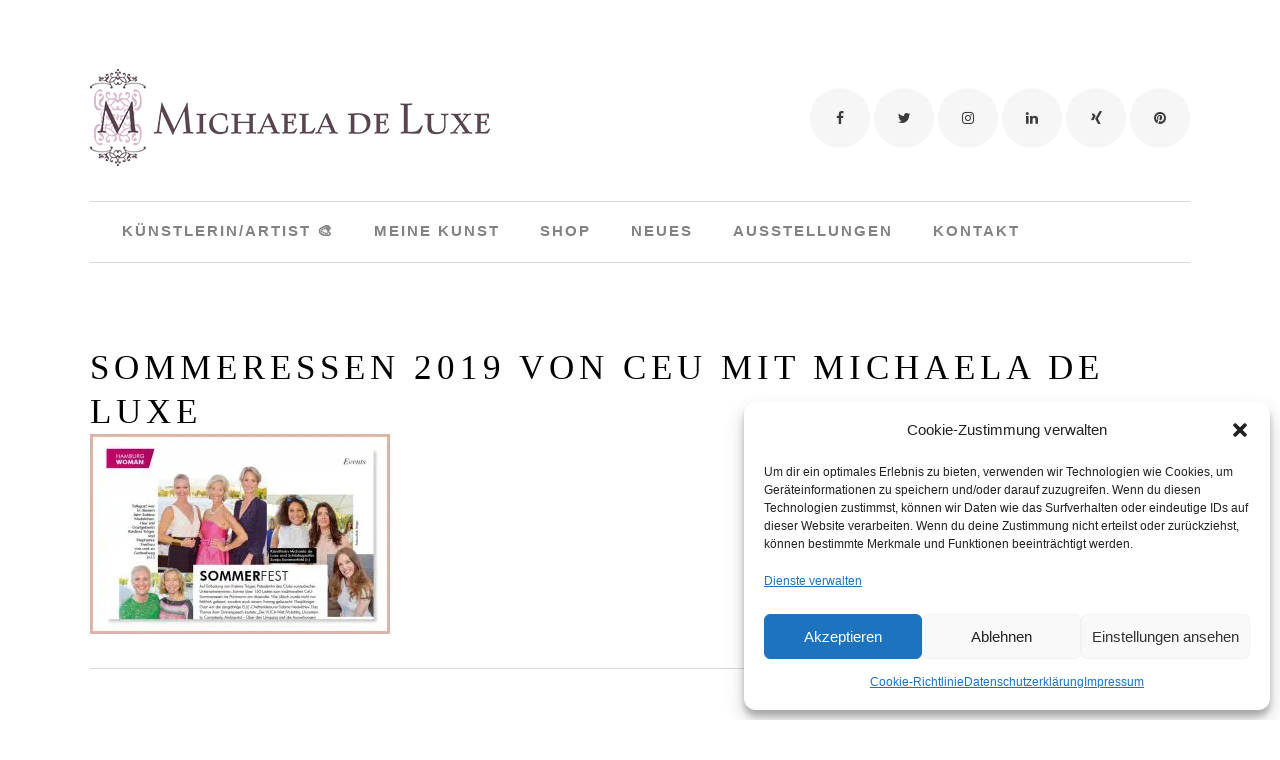

--- FILE ---
content_type: text/html; charset=UTF-8
request_url: https://www.michaela-de-luxe.de/hamburg-woman-sommeressen-ceu-mit-michaela-de-luxe/sommeressen-2019-von-ceu-mit-michaela-de-luxe/
body_size: 30101
content:
<!DOCTYPE html>
<html lang="de-DE" prefix="og: https://ogp.me/ns#">
<head><meta charset="UTF-8" /><script>if(navigator.userAgent.match(/MSIE|Internet Explorer/i)||navigator.userAgent.match(/Trident\/7\..*?rv:11/i)){var href=document.location.href;if(!href.match(/[?&]nowprocket/)){if(href.indexOf("?")==-1){if(href.indexOf("#")==-1){document.location.href=href+"?nowprocket=1"}else{document.location.href=href.replace("#","?nowprocket=1#")}}else{if(href.indexOf("#")==-1){document.location.href=href+"&nowprocket=1"}else{document.location.href=href.replace("#","&nowprocket=1#")}}}}</script><script>class RocketLazyLoadScripts{constructor(){this.v="1.2.5.1",this.triggerEvents=["keydown","mousedown","mousemove","touchmove","touchstart","touchend","wheel"],this.userEventHandler=this._triggerListener.bind(this),this.touchStartHandler=this._onTouchStart.bind(this),this.touchMoveHandler=this._onTouchMove.bind(this),this.touchEndHandler=this._onTouchEnd.bind(this),this.clickHandler=this._onClick.bind(this),this.interceptedClicks=[],this.interceptedClickListeners=[],this._interceptClickListeners(this),window.addEventListener("pageshow",e=>{this.persisted=e.persisted,this.everythingLoaded&&this._triggerLastFunctions()}),document.addEventListener("DOMContentLoaded",()=>{this._preconnect3rdParties()}),this.delayedScripts={normal:[],async:[],defer:[]},this.trash=[],this.allJQueries=[]}_addUserInteractionListener(e){if(document.hidden){e._triggerListener();return}this.triggerEvents.forEach(t=>window.addEventListener(t,e.userEventHandler,{passive:!0})),window.addEventListener("touchstart",e.touchStartHandler,{passive:!0}),window.addEventListener("mousedown",e.touchStartHandler),document.addEventListener("visibilitychange",e.userEventHandler)}_removeUserInteractionListener(){this.triggerEvents.forEach(e=>window.removeEventListener(e,this.userEventHandler,{passive:!0})),document.removeEventListener("visibilitychange",this.userEventHandler)}_onTouchStart(e){"HTML"!==e.target.tagName&&(window.addEventListener("touchend",this.touchEndHandler),window.addEventListener("mouseup",this.touchEndHandler),window.addEventListener("touchmove",this.touchMoveHandler,{passive:!0}),window.addEventListener("mousemove",this.touchMoveHandler),e.target.addEventListener("click",this.clickHandler),this._disableOtherEventListeners(e.target,!0),this._renameDOMAttribute(e.target,"onclick","rocket-onclick"),this._pendingClickStarted())}_onTouchMove(e){window.removeEventListener("touchend",this.touchEndHandler),window.removeEventListener("mouseup",this.touchEndHandler),window.removeEventListener("touchmove",this.touchMoveHandler,{passive:!0}),window.removeEventListener("mousemove",this.touchMoveHandler),e.target.removeEventListener("click",this.clickHandler),this._disableOtherEventListeners(e.target,!1),this._renameDOMAttribute(e.target,"rocket-onclick","onclick"),this._pendingClickFinished()}_onTouchEnd(){window.removeEventListener("touchend",this.touchEndHandler),window.removeEventListener("mouseup",this.touchEndHandler),window.removeEventListener("touchmove",this.touchMoveHandler,{passive:!0}),window.removeEventListener("mousemove",this.touchMoveHandler)}_onClick(e){e.target.removeEventListener("click",this.clickHandler),this._disableOtherEventListeners(e.target,!1),this._renameDOMAttribute(e.target,"rocket-onclick","onclick"),this.interceptedClicks.push(e),e.preventDefault(),e.stopPropagation(),e.stopImmediatePropagation(),this._pendingClickFinished()}_replayClicks(){window.removeEventListener("touchstart",this.touchStartHandler,{passive:!0}),window.removeEventListener("mousedown",this.touchStartHandler),this.interceptedClicks.forEach(e=>{e.target.dispatchEvent(new MouseEvent("click",{view:e.view,bubbles:!0,cancelable:!0}))})}_interceptClickListeners(e){EventTarget.prototype.addEventListenerBase=EventTarget.prototype.addEventListener,EventTarget.prototype.addEventListener=function(t,i,r){"click"!==t||e.windowLoaded||i===e.clickHandler||e.interceptedClickListeners.push({target:this,func:i,options:r}),(this||window).addEventListenerBase(t,i,r)}}_disableOtherEventListeners(e,t){this.interceptedClickListeners.forEach(i=>{i.target===e&&(t?e.removeEventListener("click",i.func,i.options):e.addEventListener("click",i.func,i.options))}),e.parentNode!==document.documentElement&&this._disableOtherEventListeners(e.parentNode,t)}_waitForPendingClicks(){return new Promise(e=>{this._isClickPending?this._pendingClickFinished=e:e()})}_pendingClickStarted(){this._isClickPending=!0}_pendingClickFinished(){this._isClickPending=!1}_renameDOMAttribute(e,t,i){e.hasAttribute&&e.hasAttribute(t)&&(event.target.setAttribute(i,event.target.getAttribute(t)),event.target.removeAttribute(t))}_triggerListener(){this._removeUserInteractionListener(this),"loading"===document.readyState?document.addEventListener("DOMContentLoaded",this._loadEverythingNow.bind(this)):this._loadEverythingNow()}_preconnect3rdParties(){let e=[];document.querySelectorAll("script[type=rocketlazyloadscript][data-rocket-src]").forEach(t=>{let i=t.getAttribute("data-rocket-src");if(i&&0!==i.indexOf("data:")){0===i.indexOf("//")&&(i=location.protocol+i);try{let r=new URL(i).origin;r!==location.origin&&e.push({src:r,crossOrigin:t.crossOrigin||"module"===t.getAttribute("data-rocket-type")})}catch(n){}}}),e=[...new Map(e.map(e=>[JSON.stringify(e),e])).values()],this._batchInjectResourceHints(e,"preconnect")}async _loadEverythingNow(){this.lastBreath=Date.now(),this._delayEventListeners(this),this._delayJQueryReady(this),this._handleDocumentWrite(),this._registerAllDelayedScripts(),this._preloadAllScripts(),await this._loadScriptsFromList(this.delayedScripts.normal),await this._loadScriptsFromList(this.delayedScripts.defer),await this._loadScriptsFromList(this.delayedScripts.async);try{await this._triggerDOMContentLoaded(),await this._pendingWebpackRequests(this),await this._triggerWindowLoad()}catch(e){console.error(e)}window.dispatchEvent(new Event("rocket-allScriptsLoaded")),this.everythingLoaded=!0,this._waitForPendingClicks().then(()=>{this._replayClicks()}),this._emptyTrash()}_registerAllDelayedScripts(){document.querySelectorAll("script[type=rocketlazyloadscript]").forEach(e=>{e.hasAttribute("data-rocket-src")?e.hasAttribute("async")&&!1!==e.async?this.delayedScripts.async.push(e):e.hasAttribute("defer")&&!1!==e.defer||"module"===e.getAttribute("data-rocket-type")?this.delayedScripts.defer.push(e):this.delayedScripts.normal.push(e):this.delayedScripts.normal.push(e)})}async _transformScript(e){if(await this._littleBreath(),!0===e.noModule&&"noModule"in HTMLScriptElement.prototype){e.setAttribute("data-rocket-status","skipped");return}return new Promise(t=>{let i;function r(){(i||e).setAttribute("data-rocket-status","executed"),t()}try{if(navigator.userAgent.indexOf("Firefox/")>0||""===navigator.vendor)i=document.createElement("script"),[...e.attributes].forEach(e=>{let t=e.nodeName;"type"!==t&&("data-rocket-type"===t&&(t="type"),"data-rocket-src"===t&&(t="src"),i.setAttribute(t,e.nodeValue))}),e.text&&(i.text=e.text),i.hasAttribute("src")?(i.addEventListener("load",r),i.addEventListener("error",function(){i.setAttribute("data-rocket-status","failed"),t()}),setTimeout(()=>{i.isConnected||t()},1)):(i.text=e.text,r()),e.parentNode.replaceChild(i,e);else{let n=e.getAttribute("data-rocket-type"),s=e.getAttribute("data-rocket-src");n?(e.type=n,e.removeAttribute("data-rocket-type")):e.removeAttribute("type"),e.addEventListener("load",r),e.addEventListener("error",function(){e.setAttribute("data-rocket-status","failed"),t()}),s?(e.removeAttribute("data-rocket-src"),e.src=s):e.src="data:text/javascript;base64,"+window.btoa(unescape(encodeURIComponent(e.text)))}}catch(a){e.setAttribute("data-rocket-status","failed"),t()}})}async _loadScriptsFromList(e){let t=e.shift();return t&&t.isConnected?(await this._transformScript(t),this._loadScriptsFromList(e)):Promise.resolve()}_preloadAllScripts(){this._batchInjectResourceHints([...this.delayedScripts.normal,...this.delayedScripts.defer,...this.delayedScripts.async],"preload")}_batchInjectResourceHints(e,t){var i=document.createDocumentFragment();e.forEach(e=>{let r=e.getAttribute&&e.getAttribute("data-rocket-src")||e.src;if(r){let n=document.createElement("link");n.href=r,n.rel=t,"preconnect"!==t&&(n.as="script"),e.getAttribute&&"module"===e.getAttribute("data-rocket-type")&&(n.crossOrigin=!0),e.crossOrigin&&(n.crossOrigin=e.crossOrigin),e.integrity&&(n.integrity=e.integrity),i.appendChild(n),this.trash.push(n)}}),document.head.appendChild(i)}_delayEventListeners(e){let t={};function i(i,r){return t[r].eventsToRewrite.indexOf(i)>=0&&!e.everythingLoaded?"rocket-"+i:i}function r(e,r){var n;!t[n=e]&&(t[n]={originalFunctions:{add:n.addEventListener,remove:n.removeEventListener},eventsToRewrite:[]},n.addEventListener=function(){arguments[0]=i(arguments[0],n),t[n].originalFunctions.add.apply(n,arguments)},n.removeEventListener=function(){arguments[0]=i(arguments[0],n),t[n].originalFunctions.remove.apply(n,arguments)}),t[e].eventsToRewrite.push(r)}function n(t,i){let r=t[i];t[i]=null,Object.defineProperty(t,i,{get:()=>r||function(){},set(n){e.everythingLoaded?r=n:t["rocket"+i]=r=n}})}r(document,"DOMContentLoaded"),r(window,"DOMContentLoaded"),r(window,"load"),r(window,"pageshow"),r(document,"readystatechange"),n(document,"onreadystatechange"),n(window,"onload"),n(window,"onpageshow")}_delayJQueryReady(e){let t;function i(t){return e.everythingLoaded?t:t.split(" ").map(e=>"load"===e||0===e.indexOf("load.")?"rocket-jquery-load":e).join(" ")}function r(r){if(r&&r.fn&&!e.allJQueries.includes(r)){r.fn.ready=r.fn.init.prototype.ready=function(t){return e.domReadyFired?t.bind(document)(r):document.addEventListener("rocket-DOMContentLoaded",()=>t.bind(document)(r)),r([])};let n=r.fn.on;r.fn.on=r.fn.init.prototype.on=function(){return this[0]===window&&("string"==typeof arguments[0]||arguments[0]instanceof String?arguments[0]=i(arguments[0]):"object"==typeof arguments[0]&&Object.keys(arguments[0]).forEach(e=>{let t=arguments[0][e];delete arguments[0][e],arguments[0][i(e)]=t})),n.apply(this,arguments),this},e.allJQueries.push(r)}t=r}r(window.jQuery),Object.defineProperty(window,"jQuery",{get:()=>t,set(e){r(e)}})}async _pendingWebpackRequests(e){let t=document.querySelector("script[data-webpack]");async function i(){return new Promise(e=>{t.addEventListener("load",e),t.addEventListener("error",e)})}t&&(await i(),await e._requestAnimFrame(),await e._pendingWebpackRequests(e))}async _triggerDOMContentLoaded(){this.domReadyFired=!0,await this._littleBreath(),document.dispatchEvent(new Event("rocket-readystatechange")),await this._littleBreath(),document.rocketonreadystatechange&&document.rocketonreadystatechange(),await this._littleBreath(),document.dispatchEvent(new Event("rocket-DOMContentLoaded")),await this._littleBreath(),window.dispatchEvent(new Event("rocket-DOMContentLoaded"))}async _triggerWindowLoad(){await this._littleBreath(),document.dispatchEvent(new Event("rocket-readystatechange")),await this._littleBreath(),document.rocketonreadystatechange&&document.rocketonreadystatechange(),await this._littleBreath(),window.dispatchEvent(new Event("rocket-load")),await this._littleBreath(),window.rocketonload&&window.rocketonload(),await this._littleBreath(),this.allJQueries.forEach(e=>e(window).trigger("rocket-jquery-load")),await this._littleBreath();let e=new Event("rocket-pageshow");e.persisted=this.persisted,window.dispatchEvent(e),await this._littleBreath(),window.rocketonpageshow&&window.rocketonpageshow({persisted:this.persisted}),this.windowLoaded=!0}_triggerLastFunctions(){document.onreadystatechange&&document.onreadystatechange(),window.onload&&window.onload(),window.onpageshow&&window.onpageshow({persisted:this.persisted})}_handleDocumentWrite(){let e=new Map;document.write=document.writeln=function(t){let i=document.currentScript;i||console.error("WPRocket unable to document.write this: "+t);let r=document.createRange(),n=i.parentElement,s=e.get(i);void 0===s&&(s=i.nextSibling,e.set(i,s));let a=document.createDocumentFragment();r.setStart(a,0),a.appendChild(r.createContextualFragment(t)),n.insertBefore(a,s)}}async _littleBreath(){Date.now()-this.lastBreath>45&&(await this._requestAnimFrame(),this.lastBreath=Date.now())}async _requestAnimFrame(){return document.hidden?new Promise(e=>setTimeout(e)):new Promise(e=>requestAnimationFrame(e))}_emptyTrash(){this.trash.forEach(e=>e.remove())}static run(){let e=new RocketLazyLoadScripts;e._addUserInteractionListener(e)}}RocketLazyLoadScripts.run();</script>
	
	
				<meta name="viewport" content="width=device-width,initial-scale=1,user-scalable=no">
		            <link rel="shortcut icon" type="image/x-icon" href="https://www.michaela-de-luxe.de/wp-content/uploads/img1468340268452.png">
            <link rel="apple-touch-icon" href="https://www.michaela-de-luxe.de/wp-content/uploads/img1468340268452.png"/>
        
	<link rel="profile" href="https://gmpg.org/xfn/11" />
	<link rel="pingback" href="https://www.michaela-de-luxe.de/xmlrpc.php" />

	
<!-- Suchmaschinen-Optimierung durch Rank Math PRO - https://rankmath.com/ -->
<title>Sommeressen 2019 von CeU mit Michaela de Luxe &#8902; Michaela de Luxe</title>
<meta name="robots" content="follow, index, max-snippet:-1, max-video-preview:-1, max-image-preview:large"/>
<link rel="canonical" href="https://www.michaela-de-luxe.de/hamburg-woman-sommeressen-ceu-mit-michaela-de-luxe/sommeressen-2019-von-ceu-mit-michaela-de-luxe/" />
<meta property="og:locale" content="de_DE" />
<meta property="og:type" content="article" />
<meta property="og:title" content="Sommeressen 2019 von CeU mit Michaela de Luxe &#8902; Michaela de Luxe" />
<meta property="og:url" content="https://www.michaela-de-luxe.de/hamburg-woman-sommeressen-ceu-mit-michaela-de-luxe/sommeressen-2019-von-ceu-mit-michaela-de-luxe/" />
<meta property="og:site_name" content="Michaela de Luxe" />
<meta property="article:publisher" content="https://www.facebook.com/Michaela-de-Luxe-172519529478642/" />
<meta property="article:author" content="https://www.facebook.com/Michaela-de-Luxe-172519529478642/" />
<meta property="og:image" content="https://www.michaela-de-luxe.de/wp-content/uploads/Sommeressen-2019-von-CeU-mit-Michaela-de-Luxe-1024x684.jpg" />
<meta property="og:image:secure_url" content="https://www.michaela-de-luxe.de/wp-content/uploads/Sommeressen-2019-von-CeU-mit-Michaela-de-Luxe-1024x684.jpg" />
<meta property="og:image:width" content="1024" />
<meta property="og:image:height" content="684" />
<meta property="og:image:alt" content="Sommeressen 2019 von CeU mit Michaela de Luxe" />
<meta property="og:image:type" content="image/jpeg" />
<meta name="twitter:card" content="summary_large_image" />
<meta name="twitter:title" content="Sommeressen 2019 von CeU mit Michaela de Luxe &#8902; Michaela de Luxe" />
<meta name="twitter:site" content="@michaela_deluxe" />
<meta name="twitter:creator" content="@michaela_deluxe" />
<meta name="twitter:image" content="https://www.michaela-de-luxe.de/wp-content/uploads/Sommeressen-2019-von-CeU-mit-Michaela-de-Luxe-1024x684.jpg" />
<!-- /Rank Math WordPress SEO Plugin -->

<link rel='dns-prefetch' href='//www.michaela-de-luxe.de' />
<link rel='dns-prefetch' href='//fonts.googleapis.com' />

<link rel="alternate" type="application/rss+xml" title="Michaela de Luxe &raquo; Feed" href="https://www.michaela-de-luxe.de/feed/" />
<link rel="alternate" type="application/rss+xml" title="Michaela de Luxe &raquo; Kommentar-Feed" href="https://www.michaela-de-luxe.de/comments/feed/" />
<link rel="alternate" type="application/rss+xml" title="Michaela de Luxe &raquo; Sommeressen 2019 von CeU mit Michaela de Luxe Kommentar-Feed" href="https://www.michaela-de-luxe.de/hamburg-woman-sommeressen-ceu-mit-michaela-de-luxe/sommeressen-2019-von-ceu-mit-michaela-de-luxe/feed/" />
<link rel='stylesheet' id='layerslider-css' href='https://www.michaela-de-luxe.de/wp-content/plugins/LayerSlider/assets/static/layerslider/css/layerslider.css?ver=7.5.3' type='text/css' media='all' />
<link data-service="google-fonts" data-category="marketing" rel='stylesheet' id='ls-google-fonts-css' href="#" data-href='https://fonts.googleapis.com/css?family=Lato:100,100i,200,200i,300,300i,400,400i,500,500i,600,600i,700,700i,800,800i,900,900i%7COpen+Sans:100,100i,200,200i,300,300i,400,400i,500,500i,600,600i,700,700i,800,800i,900,900i%7CIndie+Flower:100,100i,200,200i,300,300i,400,400i,500,500i,600,600i,700,700i,800,800i,900,900i%7COswald:100,100i,200,200i,300,300i,400,400i,500,500i,600,600i,700,700i,800,800i,900,900i' type='text/css' media='all' />
<style id='wp-emoji-styles-inline-css' type='text/css'>

	img.wp-smiley, img.emoji {
		display: inline !important;
		border: none !important;
		box-shadow: none !important;
		height: 1em !important;
		width: 1em !important;
		margin: 0 0.07em !important;
		vertical-align: -0.1em !important;
		background: none !important;
		padding: 0 !important;
	}
</style>
<link rel='stylesheet' id='wp-block-library-css' href='https://www.michaela-de-luxe.de/wp-includes/css/dist/block-library/style.min.css?ver=0e347dded96985e28936a368bdd9a123' type='text/css' media='all' />
<style id='rank-math-toc-block-style-inline-css' type='text/css'>
.wp-block-rank-math-toc-block nav ol{counter-reset:item}.wp-block-rank-math-toc-block nav ol li{display:block}.wp-block-rank-math-toc-block nav ol li:before{content:counters(item, ".") ". ";counter-increment:item}

</style>
<style id='classic-theme-styles-inline-css' type='text/css'>
/*! This file is auto-generated */
.wp-block-button__link{color:#fff;background-color:#32373c;border-radius:9999px;box-shadow:none;text-decoration:none;padding:calc(.667em + 2px) calc(1.333em + 2px);font-size:1.125em}.wp-block-file__button{background:#32373c;color:#fff;text-decoration:none}
</style>
<style id='global-styles-inline-css' type='text/css'>
body{--wp--preset--color--black: #000000;--wp--preset--color--cyan-bluish-gray: #abb8c3;--wp--preset--color--white: #ffffff;--wp--preset--color--pale-pink: #f78da7;--wp--preset--color--vivid-red: #cf2e2e;--wp--preset--color--luminous-vivid-orange: #ff6900;--wp--preset--color--luminous-vivid-amber: #fcb900;--wp--preset--color--light-green-cyan: #7bdcb5;--wp--preset--color--vivid-green-cyan: #00d084;--wp--preset--color--pale-cyan-blue: #8ed1fc;--wp--preset--color--vivid-cyan-blue: #0693e3;--wp--preset--color--vivid-purple: #9b51e0;--wp--preset--gradient--vivid-cyan-blue-to-vivid-purple: linear-gradient(135deg,rgba(6,147,227,1) 0%,rgb(155,81,224) 100%);--wp--preset--gradient--light-green-cyan-to-vivid-green-cyan: linear-gradient(135deg,rgb(122,220,180) 0%,rgb(0,208,130) 100%);--wp--preset--gradient--luminous-vivid-amber-to-luminous-vivid-orange: linear-gradient(135deg,rgba(252,185,0,1) 0%,rgba(255,105,0,1) 100%);--wp--preset--gradient--luminous-vivid-orange-to-vivid-red: linear-gradient(135deg,rgba(255,105,0,1) 0%,rgb(207,46,46) 100%);--wp--preset--gradient--very-light-gray-to-cyan-bluish-gray: linear-gradient(135deg,rgb(238,238,238) 0%,rgb(169,184,195) 100%);--wp--preset--gradient--cool-to-warm-spectrum: linear-gradient(135deg,rgb(74,234,220) 0%,rgb(151,120,209) 20%,rgb(207,42,186) 40%,rgb(238,44,130) 60%,rgb(251,105,98) 80%,rgb(254,248,76) 100%);--wp--preset--gradient--blush-light-purple: linear-gradient(135deg,rgb(255,206,236) 0%,rgb(152,150,240) 100%);--wp--preset--gradient--blush-bordeaux: linear-gradient(135deg,rgb(254,205,165) 0%,rgb(254,45,45) 50%,rgb(107,0,62) 100%);--wp--preset--gradient--luminous-dusk: linear-gradient(135deg,rgb(255,203,112) 0%,rgb(199,81,192) 50%,rgb(65,88,208) 100%);--wp--preset--gradient--pale-ocean: linear-gradient(135deg,rgb(255,245,203) 0%,rgb(182,227,212) 50%,rgb(51,167,181) 100%);--wp--preset--gradient--electric-grass: linear-gradient(135deg,rgb(202,248,128) 0%,rgb(113,206,126) 100%);--wp--preset--gradient--midnight: linear-gradient(135deg,rgb(2,3,129) 0%,rgb(40,116,252) 100%);--wp--preset--font-size--small: 13px;--wp--preset--font-size--medium: 20px;--wp--preset--font-size--large: 36px;--wp--preset--font-size--x-large: 42px;--wp--preset--spacing--20: 0.44rem;--wp--preset--spacing--30: 0.67rem;--wp--preset--spacing--40: 1rem;--wp--preset--spacing--50: 1.5rem;--wp--preset--spacing--60: 2.25rem;--wp--preset--spacing--70: 3.38rem;--wp--preset--spacing--80: 5.06rem;--wp--preset--shadow--natural: 6px 6px 9px rgba(0, 0, 0, 0.2);--wp--preset--shadow--deep: 12px 12px 50px rgba(0, 0, 0, 0.4);--wp--preset--shadow--sharp: 6px 6px 0px rgba(0, 0, 0, 0.2);--wp--preset--shadow--outlined: 6px 6px 0px -3px rgba(255, 255, 255, 1), 6px 6px rgba(0, 0, 0, 1);--wp--preset--shadow--crisp: 6px 6px 0px rgba(0, 0, 0, 1);}:where(.is-layout-flex){gap: 0.5em;}:where(.is-layout-grid){gap: 0.5em;}body .is-layout-flow > .alignleft{float: left;margin-inline-start: 0;margin-inline-end: 2em;}body .is-layout-flow > .alignright{float: right;margin-inline-start: 2em;margin-inline-end: 0;}body .is-layout-flow > .aligncenter{margin-left: auto !important;margin-right: auto !important;}body .is-layout-constrained > .alignleft{float: left;margin-inline-start: 0;margin-inline-end: 2em;}body .is-layout-constrained > .alignright{float: right;margin-inline-start: 2em;margin-inline-end: 0;}body .is-layout-constrained > .aligncenter{margin-left: auto !important;margin-right: auto !important;}body .is-layout-constrained > :where(:not(.alignleft):not(.alignright):not(.alignfull)){max-width: var(--wp--style--global--content-size);margin-left: auto !important;margin-right: auto !important;}body .is-layout-constrained > .alignwide{max-width: var(--wp--style--global--wide-size);}body .is-layout-flex{display: flex;}body .is-layout-flex{flex-wrap: wrap;align-items: center;}body .is-layout-flex > *{margin: 0;}body .is-layout-grid{display: grid;}body .is-layout-grid > *{margin: 0;}:where(.wp-block-columns.is-layout-flex){gap: 2em;}:where(.wp-block-columns.is-layout-grid){gap: 2em;}:where(.wp-block-post-template.is-layout-flex){gap: 1.25em;}:where(.wp-block-post-template.is-layout-grid){gap: 1.25em;}.has-black-color{color: var(--wp--preset--color--black) !important;}.has-cyan-bluish-gray-color{color: var(--wp--preset--color--cyan-bluish-gray) !important;}.has-white-color{color: var(--wp--preset--color--white) !important;}.has-pale-pink-color{color: var(--wp--preset--color--pale-pink) !important;}.has-vivid-red-color{color: var(--wp--preset--color--vivid-red) !important;}.has-luminous-vivid-orange-color{color: var(--wp--preset--color--luminous-vivid-orange) !important;}.has-luminous-vivid-amber-color{color: var(--wp--preset--color--luminous-vivid-amber) !important;}.has-light-green-cyan-color{color: var(--wp--preset--color--light-green-cyan) !important;}.has-vivid-green-cyan-color{color: var(--wp--preset--color--vivid-green-cyan) !important;}.has-pale-cyan-blue-color{color: var(--wp--preset--color--pale-cyan-blue) !important;}.has-vivid-cyan-blue-color{color: var(--wp--preset--color--vivid-cyan-blue) !important;}.has-vivid-purple-color{color: var(--wp--preset--color--vivid-purple) !important;}.has-black-background-color{background-color: var(--wp--preset--color--black) !important;}.has-cyan-bluish-gray-background-color{background-color: var(--wp--preset--color--cyan-bluish-gray) !important;}.has-white-background-color{background-color: var(--wp--preset--color--white) !important;}.has-pale-pink-background-color{background-color: var(--wp--preset--color--pale-pink) !important;}.has-vivid-red-background-color{background-color: var(--wp--preset--color--vivid-red) !important;}.has-luminous-vivid-orange-background-color{background-color: var(--wp--preset--color--luminous-vivid-orange) !important;}.has-luminous-vivid-amber-background-color{background-color: var(--wp--preset--color--luminous-vivid-amber) !important;}.has-light-green-cyan-background-color{background-color: var(--wp--preset--color--light-green-cyan) !important;}.has-vivid-green-cyan-background-color{background-color: var(--wp--preset--color--vivid-green-cyan) !important;}.has-pale-cyan-blue-background-color{background-color: var(--wp--preset--color--pale-cyan-blue) !important;}.has-vivid-cyan-blue-background-color{background-color: var(--wp--preset--color--vivid-cyan-blue) !important;}.has-vivid-purple-background-color{background-color: var(--wp--preset--color--vivid-purple) !important;}.has-black-border-color{border-color: var(--wp--preset--color--black) !important;}.has-cyan-bluish-gray-border-color{border-color: var(--wp--preset--color--cyan-bluish-gray) !important;}.has-white-border-color{border-color: var(--wp--preset--color--white) !important;}.has-pale-pink-border-color{border-color: var(--wp--preset--color--pale-pink) !important;}.has-vivid-red-border-color{border-color: var(--wp--preset--color--vivid-red) !important;}.has-luminous-vivid-orange-border-color{border-color: var(--wp--preset--color--luminous-vivid-orange) !important;}.has-luminous-vivid-amber-border-color{border-color: var(--wp--preset--color--luminous-vivid-amber) !important;}.has-light-green-cyan-border-color{border-color: var(--wp--preset--color--light-green-cyan) !important;}.has-vivid-green-cyan-border-color{border-color: var(--wp--preset--color--vivid-green-cyan) !important;}.has-pale-cyan-blue-border-color{border-color: var(--wp--preset--color--pale-cyan-blue) !important;}.has-vivid-cyan-blue-border-color{border-color: var(--wp--preset--color--vivid-cyan-blue) !important;}.has-vivid-purple-border-color{border-color: var(--wp--preset--color--vivid-purple) !important;}.has-vivid-cyan-blue-to-vivid-purple-gradient-background{background: var(--wp--preset--gradient--vivid-cyan-blue-to-vivid-purple) !important;}.has-light-green-cyan-to-vivid-green-cyan-gradient-background{background: var(--wp--preset--gradient--light-green-cyan-to-vivid-green-cyan) !important;}.has-luminous-vivid-amber-to-luminous-vivid-orange-gradient-background{background: var(--wp--preset--gradient--luminous-vivid-amber-to-luminous-vivid-orange) !important;}.has-luminous-vivid-orange-to-vivid-red-gradient-background{background: var(--wp--preset--gradient--luminous-vivid-orange-to-vivid-red) !important;}.has-very-light-gray-to-cyan-bluish-gray-gradient-background{background: var(--wp--preset--gradient--very-light-gray-to-cyan-bluish-gray) !important;}.has-cool-to-warm-spectrum-gradient-background{background: var(--wp--preset--gradient--cool-to-warm-spectrum) !important;}.has-blush-light-purple-gradient-background{background: var(--wp--preset--gradient--blush-light-purple) !important;}.has-blush-bordeaux-gradient-background{background: var(--wp--preset--gradient--blush-bordeaux) !important;}.has-luminous-dusk-gradient-background{background: var(--wp--preset--gradient--luminous-dusk) !important;}.has-pale-ocean-gradient-background{background: var(--wp--preset--gradient--pale-ocean) !important;}.has-electric-grass-gradient-background{background: var(--wp--preset--gradient--electric-grass) !important;}.has-midnight-gradient-background{background: var(--wp--preset--gradient--midnight) !important;}.has-small-font-size{font-size: var(--wp--preset--font-size--small) !important;}.has-medium-font-size{font-size: var(--wp--preset--font-size--medium) !important;}.has-large-font-size{font-size: var(--wp--preset--font-size--large) !important;}.has-x-large-font-size{font-size: var(--wp--preset--font-size--x-large) !important;}
.wp-block-navigation a:where(:not(.wp-element-button)){color: inherit;}
:where(.wp-block-post-template.is-layout-flex){gap: 1.25em;}:where(.wp-block-post-template.is-layout-grid){gap: 1.25em;}
:where(.wp-block-columns.is-layout-flex){gap: 2em;}:where(.wp-block-columns.is-layout-grid){gap: 2em;}
.wp-block-pullquote{font-size: 1.5em;line-height: 1.6;}
</style>
<link rel='stylesheet' id='cmplz-general-css' href='https://www.michaela-de-luxe.de/wp-content/plugins/complianz-gdpr/assets/css/cookieblocker.min.css?ver=1710865712' type='text/css' media='all' />
<link rel='stylesheet' id='mediaelement-css' href='https://www.michaela-de-luxe.de/wp-includes/js/mediaelement/mediaelementplayer-legacy.min.css?ver=4.2.17' type='text/css' media='all' />
<link rel='stylesheet' id='wp-mediaelement-css' href='https://www.michaela-de-luxe.de/wp-includes/js/mediaelement/wp-mediaelement.min.css?ver=0e347dded96985e28936a368bdd9a123' type='text/css' media='all' />
<link rel='stylesheet' id='bridge-default-style-css' href='https://www.michaela-de-luxe.de/wp-content/themes/bridge/style.css?ver=0e347dded96985e28936a368bdd9a123' type='text/css' media='all' />
<link rel='stylesheet' id='bridge-qode-font_awesome-css' href='https://www.michaela-de-luxe.de/wp-content/themes/bridge/css/font-awesome/css/font-awesome.min.css?ver=0e347dded96985e28936a368bdd9a123' type='text/css' media='all' />
<link rel='stylesheet' id='bridge-qode-font_elegant-css' href='https://www.michaela-de-luxe.de/wp-content/themes/bridge/css/elegant-icons/style.min.css?ver=0e347dded96985e28936a368bdd9a123' type='text/css' media='all' />
<link rel='stylesheet' id='bridge-qode-linea_icons-css' href='https://www.michaela-de-luxe.de/wp-content/themes/bridge/css/linea-icons/style.css?ver=0e347dded96985e28936a368bdd9a123' type='text/css' media='all' />
<link rel='stylesheet' id='bridge-qode-dripicons-css' href='https://www.michaela-de-luxe.de/wp-content/themes/bridge/css/dripicons/dripicons.css?ver=0e347dded96985e28936a368bdd9a123' type='text/css' media='all' />
<link rel='stylesheet' id='bridge-qode-kiko-css' href='https://www.michaela-de-luxe.de/wp-content/themes/bridge/css/kiko/kiko-all.css?ver=0e347dded96985e28936a368bdd9a123' type='text/css' media='all' />
<link rel='stylesheet' id='bridge-qode-font_awesome_5-css' href='https://www.michaela-de-luxe.de/wp-content/themes/bridge/css/font-awesome-5/css/font-awesome-5.min.css?ver=0e347dded96985e28936a368bdd9a123' type='text/css' media='all' />
<link rel='stylesheet' id='bridge-stylesheet-css' href='https://www.michaela-de-luxe.de/wp-content/themes/bridge/css/stylesheet.min.css?ver=0e347dded96985e28936a368bdd9a123' type='text/css' media='all' />
<style id='bridge-stylesheet-inline-css' type='text/css'>
   .postid-23664.disabled_footer_top .footer_top_holder, .postid-23664.disabled_footer_bottom .footer_bottom_holder { display: none;}


</style>
<link rel='stylesheet' id='bridge-print-css' href='https://www.michaela-de-luxe.de/wp-content/themes/bridge/css/print.css?ver=0e347dded96985e28936a368bdd9a123' type='text/css' media='all' />
<link rel='stylesheet' id='bridge-style-dynamic-css' href='https://www.michaela-de-luxe.de/wp-content/themes/bridge/css/style_dynamic.css?ver=1690572412' type='text/css' media='all' />
<link rel='stylesheet' id='bridge-responsive-css' href='https://www.michaela-de-luxe.de/wp-content/themes/bridge/css/responsive.min.css?ver=0e347dded96985e28936a368bdd9a123' type='text/css' media='all' />
<link rel='stylesheet' id='bridge-style-dynamic-responsive-css' href='https://www.michaela-de-luxe.de/wp-content/themes/bridge/css/style_dynamic_responsive.css?ver=1690572412' type='text/css' media='all' />
<style id='bridge-style-dynamic-responsive-inline-css' type='text/css'>
.cover_boxes ul li .box h3 {
font-size: 13px;
line-height: 20px;
font-weight: 500;
letter-spacing: 6px;
}
@media only screen and (min-width: 1000px){
.header_menu_bottom_inner{
 display:inline-block;
 width:100%;
 vertical-align:middle;
 border-top: 1px solid #d6d6d6;
}
nav.main_menu > ul > li {
  margin: 0 3px;
}
nav.main_menu > ul > li:first-child {
  margin-left: 32px;
}
.side_menu_button a:last-child {
  padding-right: 24px;
}
}

@media only screen and (max-width: 1000px){
.header_fixed_right_area{
 display:none !important;
}
header.menu_bottom.has_header_fixed_right .mobile_menu_button,
header.menu_bottom.has_header_fixed_right .side_menu_button{
	height:100px !important
}
}
.woocommerce .product .images {
  width: 40.63636363636364%;
  margin-right: 2.545454545454545%;
}
.woocommerce .summary {
width: 56.81824545454545%;
}

.image_holder .feature_holder_icons .qbutton.lightbox{
display:none;
}

.pp_pic_holder .pp_content .pp_next, 
.pp_pic_holder .pp_content .pp_previous {
    display: none !important;
}

.blog_holder.blog_single .date, .blog_holder.blog_single .post_info{
    display:none !important;
}

.blog_small_image .time {
    display:none !important;
}

.blog_small_image .post_info  {
    display: none !important;
}
</style>
<link rel='stylesheet' id='js_composer_front-css' href='https://www.michaela-de-luxe.de/wp-content/plugins/js_composer/assets/css/js_composer.min.css?ver=6.10.0' type='text/css' media='all' />
<link data-service="google-fonts" data-category="marketing" rel='stylesheet' id='bridge-style-handle-google-fonts-css' href="#" data-href='https://fonts.googleapis.com/css?family=Raleway%3A100%2C200%2C300%2C400%2C500%2C600%2C700%2C800%2C900%2C100italic%2C300italic%2C400italic%2C700italic%7CRoboto%3A100%2C200%2C300%2C400%2C500%2C600%2C700%2C800%2C900%2C100italic%2C300italic%2C400italic%2C700italic&#038;subset=latin%2Clatin-ext&#038;ver=1.0.0' type='text/css' media='all' />
<link rel='stylesheet' id='bridge-core-dashboard-style-css' href='https://www.michaela-de-luxe.de/wp-content/plugins/bridge-core/modules/core-dashboard/assets/css/core-dashboard.min.css?ver=0e347dded96985e28936a368bdd9a123' type='text/css' media='all' />
<link rel='stylesheet' id='tablepress-default-css' href='https://www.michaela-de-luxe.de/wp-content/plugins/tablepress/css/build/default.css?ver=2.3' type='text/css' media='all' />
<link rel='stylesheet' id='childstyle-css' href='https://www.michaela-de-luxe.de/wp-content/themes/bridge-child/style.css?ver=0e347dded96985e28936a368bdd9a123' type='text/css' media='all' />
<script type="text/javascript" src="https://www.michaela-de-luxe.de/wp-content/themes/bridge/js/plugins/ScrollToPlugin.min.js?ver=0e347dded96985e28936a368bdd9a123" id="ScrollToPlugin-js" defer></script>
<script type="text/javascript" src="https://www.michaela-de-luxe.de/wp-includes/js/jquery/jquery.min.js?ver=3.7.1" id="jquery-core-js"></script>
<script type="text/javascript" src="https://www.michaela-de-luxe.de/wp-includes/js/jquery/jquery-migrate.min.js?ver=3.4.1" id="jquery-migrate-js"></script>
<script type="text/javascript" id="layerslider-utils-js-extra">
/* <![CDATA[ */
var LS_Meta = {"v":"7.5.3","fixGSAP":"1"};
/* ]]> */
</script>
<script type="text/javascript" src="https://www.michaela-de-luxe.de/wp-content/plugins/LayerSlider/assets/static/layerslider/js/layerslider.utils.js?ver=7.5.3" id="layerslider-utils-js" defer></script>
<script type="text/javascript" src="https://www.michaela-de-luxe.de/wp-content/plugins/LayerSlider/assets/static/layerslider/js/layerslider.kreaturamedia.jquery.js?ver=7.5.3" id="layerslider-js" defer></script>
<script type="text/javascript" src="https://www.michaela-de-luxe.de/wp-content/plugins/LayerSlider/assets/static/layerslider/js/layerslider.transitions.js?ver=7.5.3" id="layerslider-transitions-js" defer></script>
<meta name="generator" content="Powered by LayerSlider 7.5.3 - Build Heros, Sliders, and Popups. Create Animations and Beautiful, Rich Web Content as Easy as Never Before on WordPress." />
<!-- LayerSlider updates and docs at: https://layerslider.com -->
<link rel="https://api.w.org/" href="https://www.michaela-de-luxe.de/wp-json/" /><link rel="alternate" type="application/json" href="https://www.michaela-de-luxe.de/wp-json/wp/v2/media/23664" /><link rel="EditURI" type="application/rsd+xml" title="RSD" href="https://www.michaela-de-luxe.de/xmlrpc.php?rsd" />
<link rel="alternate" type="application/json+oembed" href="https://www.michaela-de-luxe.de/wp-json/oembed/1.0/embed?url=https%3A%2F%2Fwww.michaela-de-luxe.de%2Fhamburg-woman-sommeressen-ceu-mit-michaela-de-luxe%2Fsommeressen-2019-von-ceu-mit-michaela-de-luxe%2F" />
<link rel="alternate" type="text/xml+oembed" href="https://www.michaela-de-luxe.de/wp-json/oembed/1.0/embed?url=https%3A%2F%2Fwww.michaela-de-luxe.de%2Fhamburg-woman-sommeressen-ceu-mit-michaela-de-luxe%2Fsommeressen-2019-von-ceu-mit-michaela-de-luxe%2F&#038;format=xml" />
			<style>.cmplz-hidden {
					display: none !important;
				}</style>
        <script type="rocketlazyloadscript" data-rocket-type="text/javascript">
            var jQueryMigrateHelperHasSentDowngrade = false;

			window.onerror = function( msg, url, line, col, error ) {
				// Break out early, do not processing if a downgrade reqeust was already sent.
				if ( jQueryMigrateHelperHasSentDowngrade ) {
					return true;
                }

				var xhr = new XMLHttpRequest();
				var nonce = '6e5f068aab';
				var jQueryFunctions = [
					'andSelf',
					'browser',
					'live',
					'boxModel',
					'support.boxModel',
					'size',
					'swap',
					'clean',
					'sub',
                ];
				var match_pattern = /\)\.(.+?) is not a function/;
                var erroredFunction = msg.match( match_pattern );

                // If there was no matching functions, do not try to downgrade.
                if ( null === erroredFunction || typeof erroredFunction !== 'object' || typeof erroredFunction[1] === "undefined" || -1 === jQueryFunctions.indexOf( erroredFunction[1] ) ) {
                    return true;
                }

                // Set that we've now attempted a downgrade request.
                jQueryMigrateHelperHasSentDowngrade = true;

				xhr.open( 'POST', 'https://www.michaela-de-luxe.de/wp-admin/admin-ajax.php' );
				xhr.setRequestHeader( 'Content-Type', 'application/x-www-form-urlencoded' );
				xhr.onload = function () {
					var response,
                        reload = false;

					if ( 200 === xhr.status ) {
                        try {
                        	response = JSON.parse( xhr.response );

                        	reload = response.data.reload;
                        } catch ( e ) {
                        	reload = false;
                        }
                    }

					// Automatically reload the page if a deprecation caused an automatic downgrade, ensure visitors get the best possible experience.
					if ( reload ) {
						location.reload();
                    }
				};

				xhr.send( encodeURI( 'action=jquery-migrate-downgrade-version&_wpnonce=' + nonce ) );

				// Suppress error alerts in older browsers
				return true;
			}
        </script>

		<meta name="bmi-version" content="1.4.5" /><meta name="generator" content="Elementor 3.20.3; features: e_optimized_assets_loading, additional_custom_breakpoints, block_editor_assets_optimize, e_image_loading_optimization; settings: css_print_method-external, google_font-enabled, font_display-auto">
<meta name="generator" content="Powered by WPBakery Page Builder - drag and drop page builder for WordPress."/>
<meta name="generator" content="Powered by Slider Revolution 6.6.5 - responsive, Mobile-Friendly Slider Plugin for WordPress with comfortable drag and drop interface." />
<script type="rocketlazyloadscript">function setREVStartSize(e){
			//window.requestAnimationFrame(function() {
				window.RSIW = window.RSIW===undefined ? window.innerWidth : window.RSIW;
				window.RSIH = window.RSIH===undefined ? window.innerHeight : window.RSIH;
				try {
					var pw = document.getElementById(e.c).parentNode.offsetWidth,
						newh;
					pw = pw===0 || isNaN(pw) || (e.l=="fullwidth" || e.layout=="fullwidth") ? window.RSIW : pw;
					e.tabw = e.tabw===undefined ? 0 : parseInt(e.tabw);
					e.thumbw = e.thumbw===undefined ? 0 : parseInt(e.thumbw);
					e.tabh = e.tabh===undefined ? 0 : parseInt(e.tabh);
					e.thumbh = e.thumbh===undefined ? 0 : parseInt(e.thumbh);
					e.tabhide = e.tabhide===undefined ? 0 : parseInt(e.tabhide);
					e.thumbhide = e.thumbhide===undefined ? 0 : parseInt(e.thumbhide);
					e.mh = e.mh===undefined || e.mh=="" || e.mh==="auto" ? 0 : parseInt(e.mh,0);
					if(e.layout==="fullscreen" || e.l==="fullscreen")
						newh = Math.max(e.mh,window.RSIH);
					else{
						e.gw = Array.isArray(e.gw) ? e.gw : [e.gw];
						for (var i in e.rl) if (e.gw[i]===undefined || e.gw[i]===0) e.gw[i] = e.gw[i-1];
						e.gh = e.el===undefined || e.el==="" || (Array.isArray(e.el) && e.el.length==0)? e.gh : e.el;
						e.gh = Array.isArray(e.gh) ? e.gh : [e.gh];
						for (var i in e.rl) if (e.gh[i]===undefined || e.gh[i]===0) e.gh[i] = e.gh[i-1];
											
						var nl = new Array(e.rl.length),
							ix = 0,
							sl;
						e.tabw = e.tabhide>=pw ? 0 : e.tabw;
						e.thumbw = e.thumbhide>=pw ? 0 : e.thumbw;
						e.tabh = e.tabhide>=pw ? 0 : e.tabh;
						e.thumbh = e.thumbhide>=pw ? 0 : e.thumbh;
						for (var i in e.rl) nl[i] = e.rl[i]<window.RSIW ? 0 : e.rl[i];
						sl = nl[0];
						for (var i in nl) if (sl>nl[i] && nl[i]>0) { sl = nl[i]; ix=i;}
						var m = pw>(e.gw[ix]+e.tabw+e.thumbw) ? 1 : (pw-(e.tabw+e.thumbw)) / (e.gw[ix]);
						newh =  (e.gh[ix] * m) + (e.tabh + e.thumbh);
					}
					var el = document.getElementById(e.c);
					if (el!==null && el) el.style.height = newh+"px";
					el = document.getElementById(e.c+"_wrapper");
					if (el!==null && el) {
						el.style.height = newh+"px";
						el.style.display = "block";
					}
				} catch(e){
					console.log("Failure at Presize of Slider:" + e)
				}
			//});
		  };</script>
<noscript><style> .wpb_animate_when_almost_visible { opacity: 1; }</style></noscript><noscript><style id="rocket-lazyload-nojs-css">.rll-youtube-player, [data-lazy-src]{display:none !important;}</style></noscript></head>

<body data-rsssl=1 data-cmplz=2 class="attachment attachment-template-default single single-attachment postid-23664 attachmentid-23664 attachment-jpeg bridge-core-3.0.5  qode-title-hidden qode-child-theme-ver-1.0.0 qode-theme-ver-29.2 qode-theme-bridge qode_header_in_grid wpb-js-composer js-comp-ver-6.10.0 vc_responsive elementor-default elementor-kit-23579" itemscope itemtype="http://schema.org/WebPage">




<div class="wrapper">
	<div class="wrapper_inner">

    
		<!-- Google Analytics start -->
				<!-- Google Analytics end -->

		
	<header class=" has_top scroll_top has_header_fixed_right  stick menu_bottom scrolled_not_transparent with_border page_header">
	<div class="header_inner clearfix">
				<div class="header_top_bottom_holder">
				<div class="header_top clearfix" style='' >
				<div class="container">
			<div class="container_inner clearfix">
														<div class="left">
						<div class="inner">
													</div>
					</div>
					<div class="right">
						<div class="inner">
													</div>
					</div>
													</div>
		</div>
		</div>

			<div class="header_bottom clearfix" style='' >
								<div class="container">
					<div class="container_inner clearfix">
																				<div class="header_inner_left">
									<div class="mobile_menu_button">
		<span>
			<i class="qode_icon_font_awesome fa fa-bars " ></i>		</span>
	</div>
								<div class="logo_wrapper" >
	<div class="q_logo">
		<a itemprop="url" href="https://www.michaela-de-luxe.de/" >
             <img itemprop="image" class="normal" src="data:image/svg+xml,%3Csvg%20xmlns='http://www.w3.org/2000/svg'%20viewBox='0%200%200%200'%3E%3C/svg%3E" alt="Logo" data-lazy-src="https://michaela-de-luxe.de/wp-content/uploads/Michaela-de-Luxe_logo_s.png"><noscript><img itemprop="image" class="normal" src="https://michaela-de-luxe.de/wp-content/uploads/Michaela-de-Luxe_logo_s.png" alt="Logo"></noscript> 			 <img itemprop="image" class="light" src="data:image/svg+xml,%3Csvg%20xmlns='http://www.w3.org/2000/svg'%20viewBox='0%200%200%200'%3E%3C/svg%3E" alt="Logo" data-lazy-src="https://michaela-de-luxe.de/wp-content/uploads/Michaela-de-Luxe_logo_s.png"/><noscript><img itemprop="image" class="light" src="https://michaela-de-luxe.de/wp-content/uploads/Michaela-de-Luxe_logo_s.png" alt="Logo"/></noscript> 			 <img itemprop="image" class="dark" src="data:image/svg+xml,%3Csvg%20xmlns='http://www.w3.org/2000/svg'%20viewBox='0%200%200%200'%3E%3C/svg%3E" alt="Logo" data-lazy-src="https://michaela-de-luxe.de/wp-content/uploads/Michaela-de-Luxe_logo_s.png"/><noscript><img itemprop="image" class="dark" src="https://michaela-de-luxe.de/wp-content/uploads/Michaela-de-Luxe_logo_s.png" alt="Logo"/></noscript> 			 <img itemprop="image" class="sticky" src="data:image/svg+xml,%3Csvg%20xmlns='http://www.w3.org/2000/svg'%20viewBox='0%200%200%200'%3E%3C/svg%3E" alt="Logo" data-lazy-src="https://michaela-de-luxe.de/wp-content/uploads/Michaela-de-Luxe_footer.png"/><noscript><img itemprop="image" class="sticky" src="https://michaela-de-luxe.de/wp-content/uploads/Michaela-de-Luxe_footer.png" alt="Logo"/></noscript> 			 <img itemprop="image" class="mobile" src="data:image/svg+xml,%3Csvg%20xmlns='http://www.w3.org/2000/svg'%20viewBox='0%200%200%200'%3E%3C/svg%3E" alt="Logo" data-lazy-src="https://michaela-de-luxe.de/wp-content/uploads/Michaela-de-Luxe_footer.png"/><noscript><img itemprop="image" class="mobile" src="https://michaela-de-luxe.de/wp-content/uploads/Michaela-de-Luxe_footer.png" alt="Logo"/></noscript> 					</a>
	</div>
	</div>																	<div class="header_fixed_right_area">
													<div class="textwidget"><span class='q_social_icon_holder circle_social' data-color=#3b3a3c data-hover-background-color=#3b3a3c data-hover-color=#ffffff><a itemprop='url' href='https://www.facebook.com/Michaela-de-Luxe-172519529478642/' target='_blank' rel="noopener"><span class='fa-stack fa-lg' style='background-color: #f6f6f6;border-width: 0px;margin: 0 0 0 0;font-size: 30px;'><i class="qode_icon_font_awesome fa fa-facebook " style="color: #3b3a3c;font-size: 14px;" ></i></span></a></span>

<span class='q_social_icon_holder circle_social' data-color=#3b3a3c data-hover-background-color=#3b3a3c data-hover-color=#ffffff><a itemprop='url' href='http://twitter.com/michaela_deluxe/' target='_blank' rel="noopener"><span class='fa-stack fa-lg' style='background-color: #f6f6f6;border-width: 0px;margin: 0 0 0 0;font-size: 30px;'><i class="qode_icon_font_awesome fa fa-twitter " style="color: #3b3a3c;font-size: 14px;" ></i></span></a></span>

<span class='q_social_icon_holder circle_social' data-color=#3b3a3c data-hover-background-color=#3b3a3c data-hover-color=#ffffff><a itemprop='url' href='http://www.instagram.com/michaela_deluxe/' target='_blank' rel="noopener"><span class='fa-stack fa-lg' style='background-color: #f6f6f6;border-width: 0px;margin: 0 0 0 0;font-size: 30px;'><i class="qode_icon_font_awesome fa fa-instagram " style="color: #3b3a3c;font-size: 14px;" ></i></span></a></span>

<span class='q_social_icon_holder circle_social' data-color=#3b3a3c data-hover-background-color=#3b3a3c data-hover-color=#ffffff><a itemprop='url' href='https://www.linkedin.com/in/Michaela-Übelmesser' target='_blank' rel="noopener"><span class='fa-stack fa-lg' style='background-color: #f6f6f6;border-width: 0px;margin: 0 0 0 0;font-size: 30px;'><i class="qode_icon_font_awesome fa fa-linkedin " style="color: #3b3a3c;font-size: 14px;" ></i></span></a></span>

<span class='q_social_icon_holder circle_social' data-color=#3b3a3c data-hover-background-color=#3b3a3c data-hover-color=#ffffff><a itemprop='url' href='https://www.xing.com/profile/Michaela_Uebelmesser/' target='_blank' rel="noopener"><span class='fa-stack fa-lg' style='background-color: #f6f6f6;border-width: 0px;margin: 0 0 0 0;font-size: 30px;'><i class="qode_icon_font_awesome fa fa-xing " style="color: #3b3a3c;font-size: 14px;" ></i></span></a></span>


<span class='q_social_icon_holder circle_social' data-color=#3b3a3c data-hover-background-color=#3b3a3c data-hover-color=#ffffff><a itemprop='url' href='https://www.pinterest.de/UebelmesserMichaela/' target='_blank' rel="noopener"><span class='fa-stack fa-lg' style='background-color: #f6f6f6;border-width: 0px;margin: 0 0 0 0;font-size: 30px;'><i class="qode_icon_font_awesome fa fa-pinterest " style="color: #3b3a3c;font-size: 14px;" ></i></span></a></span></div>
											</div>
															</div>
							<div class="header_menu_bottom">
								<div class="header_menu_bottom_inner">
																			<div class="main_menu_header_inner_right_holder">
																						<nav class="main_menu drop_down">
												<ul id="menu-main-menu" class="clearfix"><li id="nav-menu-item-15739" class="menu-item menu-item-type-post_type menu-item-object-page menu-item-has-children  has_sub narrow"><a href="https://www.michaela-de-luxe.de/ueber-mich/" class=""><i class="menu_icon blank fa"></i><span>Künstlerin/Artist &#x1f3a8;</span><span class="plus"></span></a>
<div class="second"><div class="inner"><ul>
	<li id="nav-menu-item-17290" class="menu-item menu-item-type-post_type menu-item-object-page "></li>
	<li id="nav-menu-item-18207" class="menu-item menu-item-type-post_type menu-item-object-page "><a title="THE ARTIST" href="https://www.michaela-de-luxe.de/ueber-mich-2/" class=""><i class="menu_icon blank fa"></i><span>DIE KÜNSTLERIN</span><span class="plus"></span></a></li>
	<li id="nav-menu-item-18183" class="menu-item menu-item-type-post_type menu-item-object-page "><a title="Deutsch" href="https://www.michaela-de-luxe.de/vita/" class=""><i class="menu_icon blank fa"></i><span>Vita</span><span class="plus"></span></a></li>
	<li id="nav-menu-item-17288" class="menu-item menu-item-type-post_type menu-item-object-page "><a title="Englisch" href="https://www.michaela-de-luxe.de/englisch/" class=""><i class="menu_icon blank fa"></i><span>English</span><span class="plus"></span></a></li>
	<li id="nav-menu-item-17289" class="menu-item menu-item-type-post_type menu-item-object-page "><a title=" Japanisch" href="https://www.michaela-de-luxe.de/japanisch/" class=""><i class="menu_icon blank fa"></i><span>日本</span><span class="plus"></span></a></li>
	<li id="nav-menu-item-18182" class="menu-item menu-item-type-post_type menu-item-object-page "><a title="Italienisch" href="https://www.michaela-de-luxe.de/italiano/" class=""><i class="menu_icon blank fa"></i><span>Italiano</span><span class="plus"></span></a></li>
</ul></div></div>
</li>
<li id="nav-menu-item-15770" class="menu-item menu-item-type-post_type menu-item-object-page menu-item-has-children  has_sub narrow"><a title="Echte Übelmesser" href="https://www.michaela-de-luxe.de/meine-kunst/" class=""><i class="menu_icon blank fa"></i><span>Meine Kunst</span><span class="plus"></span></a>
<div class="second"><div class="inner"><ul>
	<li id="nav-menu-item-16932" class="menu-item menu-item-type-post_type menu-item-object-page "><a href="https://www.michaela-de-luxe.de/buntstifte/" class=""><i class="menu_icon blank fa"></i><span>Buntstifte</span><span class="plus"></span></a></li>
	<li id="nav-menu-item-16935" class="menu-item menu-item-type-post_type menu-item-object-page "><a href="https://www.michaela-de-luxe.de/collagebuntstift/" class=""><i class="menu_icon blank fa"></i><span>Collage/Buntstift</span><span class="plus"></span></a></li>
	<li id="nav-menu-item-17042" class="menu-item menu-item-type-post_type menu-item-object-page "><a href="https://www.michaela-de-luxe.de/dekorationsbeispiele/" class=""><i class="menu_icon blank fa"></i><span>Dekorationsbeispiele</span><span class="plus"></span></a></li>
	<li id="nav-menu-item-16971" class="menu-item menu-item-type-post_type menu-item-object-page "><a href="https://www.michaela-de-luxe.de/projekte/" class=""><i class="menu_icon blank fa"></i><span>Projekte</span><span class="plus"></span></a></li>
	<li id="nav-menu-item-17012" class="menu-item menu-item-type-post_type menu-item-object-page "><a href="https://www.michaela-de-luxe.de/mode-design-%f0%9f%a4%8d-atemberaubend-fuer-besondere-zeiten-2023/" class=""><i class="menu_icon blank fa"></i><span>Mode &#038; Design &#x1f90d; atemberaubend für besondere Zeiten 2023</span><span class="plus"></span></a></li>
</ul></div></div>
</li>
<li id="nav-menu-item-16396" class="menu-item menu-item-type-post_type menu-item-object-page  narrow"><a title="Echte Übelmesser online kaufen." href="https://www.michaela-de-luxe.de/shop/" class=""><i class="menu_icon blank fa"></i><span>Shop</span><span class="plus"></span></a></li>
<li id="nav-menu-item-15740" class="menu-item menu-item-type-post_type menu-item-object-page menu-item-has-children  has_sub narrow"><a href="https://www.michaela-de-luxe.de/neues/" class=""><i class="menu_icon blank fa"></i><span>Neues</span><span class="plus"></span></a>
<div class="second"><div class="inner"><ul>
	<li id="nav-menu-item-17178" class="menu-item menu-item-type-post_type menu-item-object-page "><a href="https://www.michaela-de-luxe.de/aktuell/" class=""><i class="menu_icon blank fa"></i><span>Aktuell</span><span class="plus"></span></a></li>
	<li id="nav-menu-item-17182" class="menu-item menu-item-type-post_type menu-item-object-page "><a href="https://www.michaela-de-luxe.de/pressemitteilungen/" class=""><i class="menu_icon blank fa"></i><span>Pressemitteilungen</span><span class="plus"></span></a></li>
	<li id="nav-menu-item-25212" class="menu-item menu-item-type-taxonomy menu-item-object-category "><a href="https://www.michaela-de-luxe.de/category/was-prominente-sagen-ueber-die-kuenstlerin/" class=""><i class="menu_icon blank fa"></i><span>Was Prominente sagen über die Künstlerin &#x1f90d;</span><span class="plus"></span></a></li>
	<li id="nav-menu-item-17177" class="menu-item menu-item-type-post_type menu-item-object-page "><a href="https://www.michaela-de-luxe.de/auszeichnungen/" class=""><i class="menu_icon blank fa"></i><span>Auszeichnungen  &#x1f3c6;</span><span class="plus"></span></a></li>
</ul></div></div>
</li>
<li id="nav-menu-item-17088" class="menu-item menu-item-type-post_type menu-item-object-page  narrow"><a title="Referenzen" href="https://www.michaela-de-luxe.de/ausstellung-vernissage/" class=""><i class="menu_icon blank fa"></i><span>Ausstellungen</span><span class="plus"></span></a></li>
<li id="nav-menu-item-15737" class="menu-item menu-item-type-post_type menu-item-object-page  narrow"><a title="Contact  _  コンタクト  _  Contatto" href="https://www.michaela-de-luxe.de/kontakt/" class=""><i class="menu_icon blank fa"></i><span>Kontakt</span><span class="plus"></span></a></li>
</ul>											</nav>
											<div class="header_inner_right">
												<div class="side_menu_button_wrapper right">
																																							<div class="side_menu_button">
																																										
													</div>
												</div>
											</div>
										</div>
									</div>
								</div>
								<nav class="mobile_menu">
	<ul id="menu-main-menu-1" class=""><li id="mobile-menu-item-15739" class="menu-item menu-item-type-post_type menu-item-object-page menu-item-has-children  has_sub"><a href="https://www.michaela-de-luxe.de/ueber-mich/" class=""><span>Künstlerin/Artist &#x1f3a8;</span></a><span class="mobile_arrow"><i class="fa fa-angle-right"></i><i class="fa fa-angle-down"></i></span>
<ul class="sub_menu">
	<li id="mobile-menu-item-17290" class="menu-item menu-item-type-post_type menu-item-object-page "></li>
	<li id="mobile-menu-item-18207" class="menu-item menu-item-type-post_type menu-item-object-page "><a title="THE ARTIST" href="https://www.michaela-de-luxe.de/ueber-mich-2/" class=""><span>DIE KÜNSTLERIN</span></a><span class="mobile_arrow"><i class="fa fa-angle-right"></i><i class="fa fa-angle-down"></i></span></li>
	<li id="mobile-menu-item-18183" class="menu-item menu-item-type-post_type menu-item-object-page "><a title="Deutsch" href="https://www.michaela-de-luxe.de/vita/" class=""><span>Vita</span></a><span class="mobile_arrow"><i class="fa fa-angle-right"></i><i class="fa fa-angle-down"></i></span></li>
	<li id="mobile-menu-item-17288" class="menu-item menu-item-type-post_type menu-item-object-page "><a title="Englisch" href="https://www.michaela-de-luxe.de/englisch/" class=""><span>English</span></a><span class="mobile_arrow"><i class="fa fa-angle-right"></i><i class="fa fa-angle-down"></i></span></li>
	<li id="mobile-menu-item-17289" class="menu-item menu-item-type-post_type menu-item-object-page "><a title=" Japanisch" href="https://www.michaela-de-luxe.de/japanisch/" class=""><span>日本</span></a><span class="mobile_arrow"><i class="fa fa-angle-right"></i><i class="fa fa-angle-down"></i></span></li>
	<li id="mobile-menu-item-18182" class="menu-item menu-item-type-post_type menu-item-object-page "><a title="Italienisch" href="https://www.michaela-de-luxe.de/italiano/" class=""><span>Italiano</span></a><span class="mobile_arrow"><i class="fa fa-angle-right"></i><i class="fa fa-angle-down"></i></span></li>
</ul>
</li>
<li id="mobile-menu-item-15770" class="menu-item menu-item-type-post_type menu-item-object-page menu-item-has-children  has_sub"><a title="Echte Übelmesser" href="https://www.michaela-de-luxe.de/meine-kunst/" class=""><span>Meine Kunst</span></a><span class="mobile_arrow"><i class="fa fa-angle-right"></i><i class="fa fa-angle-down"></i></span>
<ul class="sub_menu">
	<li id="mobile-menu-item-16932" class="menu-item menu-item-type-post_type menu-item-object-page "><a href="https://www.michaela-de-luxe.de/buntstifte/" class=""><span>Buntstifte</span></a><span class="mobile_arrow"><i class="fa fa-angle-right"></i><i class="fa fa-angle-down"></i></span></li>
	<li id="mobile-menu-item-16935" class="menu-item menu-item-type-post_type menu-item-object-page "><a href="https://www.michaela-de-luxe.de/collagebuntstift/" class=""><span>Collage/Buntstift</span></a><span class="mobile_arrow"><i class="fa fa-angle-right"></i><i class="fa fa-angle-down"></i></span></li>
	<li id="mobile-menu-item-17042" class="menu-item menu-item-type-post_type menu-item-object-page "><a href="https://www.michaela-de-luxe.de/dekorationsbeispiele/" class=""><span>Dekorationsbeispiele</span></a><span class="mobile_arrow"><i class="fa fa-angle-right"></i><i class="fa fa-angle-down"></i></span></li>
	<li id="mobile-menu-item-16971" class="menu-item menu-item-type-post_type menu-item-object-page "><a href="https://www.michaela-de-luxe.de/projekte/" class=""><span>Projekte</span></a><span class="mobile_arrow"><i class="fa fa-angle-right"></i><i class="fa fa-angle-down"></i></span></li>
	<li id="mobile-menu-item-17012" class="menu-item menu-item-type-post_type menu-item-object-page "><a href="https://www.michaela-de-luxe.de/mode-design-%f0%9f%a4%8d-atemberaubend-fuer-besondere-zeiten-2023/" class=""><span>Mode &#038; Design &#x1f90d; atemberaubend für besondere Zeiten 2023</span></a><span class="mobile_arrow"><i class="fa fa-angle-right"></i><i class="fa fa-angle-down"></i></span></li>
</ul>
</li>
<li id="mobile-menu-item-16396" class="menu-item menu-item-type-post_type menu-item-object-page "><a title="Echte Übelmesser online kaufen." href="https://www.michaela-de-luxe.de/shop/" class=""><span>Shop</span></a><span class="mobile_arrow"><i class="fa fa-angle-right"></i><i class="fa fa-angle-down"></i></span></li>
<li id="mobile-menu-item-15740" class="menu-item menu-item-type-post_type menu-item-object-page menu-item-has-children  has_sub"><a href="https://www.michaela-de-luxe.de/neues/" class=""><span>Neues</span></a><span class="mobile_arrow"><i class="fa fa-angle-right"></i><i class="fa fa-angle-down"></i></span>
<ul class="sub_menu">
	<li id="mobile-menu-item-17178" class="menu-item menu-item-type-post_type menu-item-object-page "><a href="https://www.michaela-de-luxe.de/aktuell/" class=""><span>Aktuell</span></a><span class="mobile_arrow"><i class="fa fa-angle-right"></i><i class="fa fa-angle-down"></i></span></li>
	<li id="mobile-menu-item-17182" class="menu-item menu-item-type-post_type menu-item-object-page "><a href="https://www.michaela-de-luxe.de/pressemitteilungen/" class=""><span>Pressemitteilungen</span></a><span class="mobile_arrow"><i class="fa fa-angle-right"></i><i class="fa fa-angle-down"></i></span></li>
	<li id="mobile-menu-item-25212" class="menu-item menu-item-type-taxonomy menu-item-object-category "><a href="https://www.michaela-de-luxe.de/category/was-prominente-sagen-ueber-die-kuenstlerin/" class=""><span>Was Prominente sagen über die Künstlerin &#x1f90d;</span></a><span class="mobile_arrow"><i class="fa fa-angle-right"></i><i class="fa fa-angle-down"></i></span></li>
	<li id="mobile-menu-item-17177" class="menu-item menu-item-type-post_type menu-item-object-page "><a href="https://www.michaela-de-luxe.de/auszeichnungen/" class=""><span>Auszeichnungen  &#x1f3c6;</span></a><span class="mobile_arrow"><i class="fa fa-angle-right"></i><i class="fa fa-angle-down"></i></span></li>
</ul>
</li>
<li id="mobile-menu-item-17088" class="menu-item menu-item-type-post_type menu-item-object-page "><a title="Referenzen" href="https://www.michaela-de-luxe.de/ausstellung-vernissage/" class=""><span>Ausstellungen</span></a><span class="mobile_arrow"><i class="fa fa-angle-right"></i><i class="fa fa-angle-down"></i></span></li>
<li id="mobile-menu-item-15737" class="menu-item menu-item-type-post_type menu-item-object-page "><a title="Contact  _  コンタクト  _  Contatto" href="https://www.michaela-de-luxe.de/kontakt/" class=""><span>Kontakt</span></a><span class="mobile_arrow"><i class="fa fa-angle-right"></i><i class="fa fa-angle-down"></i></span></li>
</ul></nav>																						</div>
					</div>
									</div>
			</div>
		</div>

</header>	<a id="back_to_top" href="#">
        <span class="fa-stack">
            <i class="qode_icon_font_awesome fa fa-arrow-up " ></i>        </span>
	</a>
	
	
    
    	
    
    <div class="content content_top_margin_none">
        <div class="content_inner  ">
    
											<div class="container">
														<div class="container_inner default_template_holder" >
															<div class="blog_single blog_holder">
								<article id="post-23664" class="post-23664 attachment type-attachment status-inherit hentry">
			<div class="post_content_holder">
								<div class="post_text">
					<div class="post_text_inner">
						<h2 itemprop="name" class="entry_title"><span itemprop="dateCreated" class="date entry_date updated">13 Feb<meta itemprop="interactionCount" content="UserComments: 0"/></span> Sommeressen 2019 von CeU mit Michaela de Luxe</h2>
						<div class="post_info">
							<span class="time">Posted at 15:37h</span>
							in 							<span class="post_author">
								by								<a itemprop="author" class="post_author_link" href="https://www.michaela-de-luxe.de/author/master/">master</a>
							</span>
							                                        <span class="dots"><i class="fa fa-square"></i></span>
        <div class="blog_like">
            <a  href="#" class="qode-like" id="qode-like-23664" title="Like this">0<span>  Likes</span></a>        </div>
                <span class="dots"><i class="fa fa-square"></i></span><div class="social_share_holder"><a href="javascript:void(0)" target="_self"><span class="social_share_title">Share</span></a><div class="social_share_dropdown"><div class="inner_arrow"></div><ul><li class="facebook_share"><a href="javascript:void(0)" onclick="window.open('https://www.facebook.com/sharer.php?u=https%3A%2F%2Fwww.michaela-de-luxe.de%2Fhamburg-woman-sommeressen-ceu-mit-michaela-de-luxe%2Fsommeressen-2019-von-ceu-mit-michaela-de-luxe%2F', 'sharer', 'toolbar=0,status=0,width=620,height=280');"><i class="fa fa-facebook"></i></a></li><li class="twitter_share"><a href="#" onclick="popUp=window.open('https://twitter.com/intent/tweet?text=https://www.michaela-de-luxe.de/hamburg-woman-sommeressen-ceu-mit-michaela-de-luxe/sommeressen-2019-von-ceu-mit-michaela-de-luxe/', 'popupwindow', 'scrollbars=yes,width=800,height=400');popUp.focus();return false;"><i class="fa fa-twitter"></i></a></li><li  class="google_share"><a href="#" onclick="popUp=window.open('https://plus.google.com/share?url=https%3A%2F%2Fwww.michaela-de-luxe.de%2Fhamburg-woman-sommeressen-ceu-mit-michaela-de-luxe%2Fsommeressen-2019-von-ceu-mit-michaela-de-luxe%2F', 'popupwindow', 'scrollbars=yes,width=800,height=400');popUp.focus();return false"><i class="fa fa-google-plus"></i></a></li><li  class="linkedin_share"><a href="#" onclick="popUp=window.open('https://linkedin.com/shareArticle?mini=true&amp;url=https%3A%2F%2Fwww.michaela-de-luxe.de%2Fhamburg-woman-sommeressen-ceu-mit-michaela-de-luxe%2Fsommeressen-2019-von-ceu-mit-michaela-de-luxe%2F&amp;title=Sommeressen+2019+von+CeU+mit+Michaela+de+Luxe', 'popupwindow', 'scrollbars=yes,width=800,height=400');popUp.focus();return false"><i class="fa fa-linkedin"></i></a></li><li  class="tumblr_share"><a href="#" onclick="popUp=window.open('https://www.tumblr.com/share/link?url=https%3A%2F%2Fwww.michaela-de-luxe.de%2Fhamburg-woman-sommeressen-ceu-mit-michaela-de-luxe%2Fsommeressen-2019-von-ceu-mit-michaela-de-luxe%2F&amp;name=Sommeressen+2019+von+CeU+mit+Michaela+de+Luxe&amp;description=', 'popupwindow', 'scrollbars=yes,width=800,height=400');popUp.focus();return false"><i class="fa fa-tumblr"></i></a></li><li  class="pinterest_share"><a href="#" onclick="popUp=window.open('https://pinterest.com/pin/create/button/?url=https%3A%2F%2Fwww.michaela-de-luxe.de%2Fhamburg-woman-sommeressen-ceu-mit-michaela-de-luxe%2Fsommeressen-2019-von-ceu-mit-michaela-de-luxe%2F&amp;description=Sommeressen 2019 von CeU mit Michaela de Luxe&amp;media=https%3A%2F%2Fwww.michaela-de-luxe.de%2Fwp-content%2Fuploads%2FSommeressen-2019-von-CeU-mit-Michaela-de-Luxe.jpg', 'popupwindow', 'scrollbars=yes,width=800,height=400');popUp.focus();return false"><i class="fa fa-pinterest"></i></a></li><li  class="vk_share"><a href="#" onclick="popUp=window.open('https://vkontakte.ru/share.php?url=https%3A%2F%2Fwww.michaela-de-luxe.de%2Fhamburg-woman-sommeressen-ceu-mit-michaela-de-luxe%2Fsommeressen-2019-von-ceu-mit-michaela-de-luxe%2F&amp;title=Sommeressen+2019+von+CeU+mit+Michaela+de+Luxe&amp;description=&amp;image=https%3A%2F%2Fwww.michaela-de-luxe.de%2Fwp-content%2Fuploads%2FSommeressen-2019-von-CeU-mit-Michaela-de-Luxe.jpg', 'popupwindow', 'scrollbars=yes,width=800,height=400');popUp.focus();return false"><i class="fa fa-vk"></i></a></li></ul></div></div>    						</div>
						<p class="attachment"><a href='https://www.michaela-de-luxe.de/wp-content/uploads/Sommeressen-2019-von-CeU-mit-Michaela-de-Luxe.jpg'><picture fetchpriority="high" decoding="async" class="attachment-medium size-medium">
<source type="image/webp" data-lazy-srcset="https://www.michaela-de-luxe.de/wp-content/uploads/Sommeressen-2019-von-CeU-mit-Michaela-de-Luxe-300x200.jpg.webp 300w, https://www.michaela-de-luxe.de/wp-content/uploads/Sommeressen-2019-von-CeU-mit-Michaela-de-Luxe-1024x684.jpg.webp 1024w, https://www.michaela-de-luxe.de/wp-content/uploads/Sommeressen-2019-von-CeU-mit-Michaela-de-Luxe-1536x1025.jpg.webp 1536w, https://www.michaela-de-luxe.de/wp-content/uploads/Sommeressen-2019-von-CeU-mit-Michaela-de-Luxe-2048x1367.jpg.webp 2048w, https://www.michaela-de-luxe.de/wp-content/uploads/Sommeressen-2019-von-CeU-mit-Michaela-de-Luxe-700x467.jpg.webp 700w, https://www.michaela-de-luxe.de/wp-content/uploads/Sommeressen-2019-von-CeU-mit-Michaela-de-Luxe-600x401.jpg.webp 600w" srcset="data:image/svg+xml,%3Csvg%20xmlns=&#039;http://www.w3.org/2000/svg&#039;%20viewBox=&#039;0%200%20300%20200&#039;%3E%3C/svg%3E" data-lazy-sizes="(max-width: 300px) 100vw, 300px"/>
<img fetchpriority="high" decoding="async" width="300" height="200" src="data:image/svg+xml,%3Csvg%20xmlns=&#039;http://www.w3.org/2000/svg&#039;%20viewBox=&#039;0%200%20300%20200&#039;%3E%3C/svg%3E" alt="" data-lazy-srcset="https://www.michaela-de-luxe.de/wp-content/uploads/Sommeressen-2019-von-CeU-mit-Michaela-de-Luxe-300x200.jpg 300w, https://www.michaela-de-luxe.de/wp-content/uploads/Sommeressen-2019-von-CeU-mit-Michaela-de-Luxe-1024x684.jpg 1024w, https://www.michaela-de-luxe.de/wp-content/uploads/Sommeressen-2019-von-CeU-mit-Michaela-de-Luxe-1536x1025.jpg 1536w, https://www.michaela-de-luxe.de/wp-content/uploads/Sommeressen-2019-von-CeU-mit-Michaela-de-Luxe-2048x1367.jpg 2048w, https://www.michaela-de-luxe.de/wp-content/uploads/Sommeressen-2019-von-CeU-mit-Michaela-de-Luxe-700x467.jpg 700w, https://www.michaela-de-luxe.de/wp-content/uploads/Sommeressen-2019-von-CeU-mit-Michaela-de-Luxe-600x401.jpg 600w" data-lazy-sizes="(max-width: 300px) 100vw, 300px" data-lazy-src="https://www.michaela-de-luxe.de/wp-content/uploads/Sommeressen-2019-von-CeU-mit-Michaela-de-Luxe-300x200.jpg"/>
</picture>
<noscript><picture fetchpriority="high" decoding="async" class="attachment-medium size-medium">
<source type="image/webp" srcset="https://www.michaela-de-luxe.de/wp-content/uploads/Sommeressen-2019-von-CeU-mit-Michaela-de-Luxe-300x200.jpg.webp 300w, https://www.michaela-de-luxe.de/wp-content/uploads/Sommeressen-2019-von-CeU-mit-Michaela-de-Luxe-1024x684.jpg.webp 1024w, https://www.michaela-de-luxe.de/wp-content/uploads/Sommeressen-2019-von-CeU-mit-Michaela-de-Luxe-1536x1025.jpg.webp 1536w, https://www.michaela-de-luxe.de/wp-content/uploads/Sommeressen-2019-von-CeU-mit-Michaela-de-Luxe-2048x1367.jpg.webp 2048w, https://www.michaela-de-luxe.de/wp-content/uploads/Sommeressen-2019-von-CeU-mit-Michaela-de-Luxe-700x467.jpg.webp 700w, https://www.michaela-de-luxe.de/wp-content/uploads/Sommeressen-2019-von-CeU-mit-Michaela-de-Luxe-600x401.jpg.webp 600w" sizes="(max-width: 300px) 100vw, 300px"/>
<img fetchpriority="high" decoding="async" width="300" height="200" src="https://www.michaela-de-luxe.de/wp-content/uploads/Sommeressen-2019-von-CeU-mit-Michaela-de-Luxe-300x200.jpg" alt="" srcset="https://www.michaela-de-luxe.de/wp-content/uploads/Sommeressen-2019-von-CeU-mit-Michaela-de-Luxe-300x200.jpg 300w, https://www.michaela-de-luxe.de/wp-content/uploads/Sommeressen-2019-von-CeU-mit-Michaela-de-Luxe-1024x684.jpg 1024w, https://www.michaela-de-luxe.de/wp-content/uploads/Sommeressen-2019-von-CeU-mit-Michaela-de-Luxe-1536x1025.jpg 1536w, https://www.michaela-de-luxe.de/wp-content/uploads/Sommeressen-2019-von-CeU-mit-Michaela-de-Luxe-2048x1367.jpg 2048w, https://www.michaela-de-luxe.de/wp-content/uploads/Sommeressen-2019-von-CeU-mit-Michaela-de-Luxe-700x467.jpg 700w, https://www.michaela-de-luxe.de/wp-content/uploads/Sommeressen-2019-von-CeU-mit-Michaela-de-Luxe-600x401.jpg 600w" sizes="(max-width: 300px) 100vw, 300px"/>
</picture>
</noscript></a></p>
					</div>
				</div>
			</div>
		
	    	</article>													<br/><br/>						                        </div>

                    					</div>
                                 </div>
	


				<div class="container">
			<div class="container_inner clearfix">
			<div class="content_bottom" >
					</div>
							</div>
				</div>
					
	</div>
</div>



	<footer >
		<div class="footer_inner clearfix">
				<div class="footer_top_holder">
                            <div style="background-color: #d6d6d6;height: 1px" class="footer_top_border in_grid"></div>
            			<div class="footer_top">
								<div class="container">
					<div class="container_inner">
																	<div class="four_columns clearfix">
								<div class="column1 footer_col1">
									<div class="column_inner">
										<div id="text-5" class="widget widget_text"><h5>MICHAELA DE LUXE</h5>			<div class="textwidget"><div class="separator  transparent center  " style="margin-top: 20px;margin-bottom: 0px;"></div>


In every picture you will discover something new.
</div>
		</div>									</div>
								</div>
								<div class="column2 footer_col2">
									<div class="column_inner">
																			</div>
								</div>
								<div class="column3 footer_col3">
									<div class="column_inner">
										<div id="nav_menu-3" class="widget widget_nav_menu"><h5>Information</h5><div class="menu-information-container"><ul id="menu-information" class="menu"><li id="menu-item-15812" class="menu-item menu-item-type-post_type menu-item-object-page menu-item-15812"><a href="https://www.michaela-de-luxe.de/links-referenzen-informativ-2023/">Links &#038; Referenzen &#x1f90d; informativ 2023</a></li>
<li id="menu-item-15799" class="menu-item menu-item-type-post_type menu-item-object-page menu-item-15799"><a href="https://www.michaela-de-luxe.de/impressum/">Impressum</a></li>
<li id="menu-item-16861" class="menu-item menu-item-type-post_type menu-item-object-page menu-item-16861"><a href="https://www.michaela-de-luxe.de/datenschutzbelehrung/">Datenschutzbelehrung</a></li>
<li id="menu-item-16862" class="menu-item menu-item-type-post_type menu-item-object-page menu-item-16862"><a href="https://www.michaela-de-luxe.de/bezahlmoeglichkeiten/">Zahlungsarten</a></li>
<li id="menu-item-16863" class="menu-item menu-item-type-post_type menu-item-object-page menu-item-16863"><a href="https://www.michaela-de-luxe.de/versandkosten/">Versandkosten</a></li>
<li id="menu-item-16864" class="menu-item menu-item-type-post_type menu-item-object-page menu-item-16864"><a href="https://www.michaela-de-luxe.de/widerrufsbelehrung/">Widerrufsbelehrung</a></li>
<li id="menu-item-16865" class="menu-item menu-item-type-post_type menu-item-object-page menu-item-16865"><a href="https://www.michaela-de-luxe.de/agb/">AGB</a></li>
<li id="menu-item-25115" class="menu-item menu-item-type-post_type menu-item-object-page menu-item-25115"><a href="https://www.michaela-de-luxe.de/cookie-richtlinie-eu/">Cookie-Richtlinie (EU)</a></li>
</ul></div></div>									</div>
								</div>
								<div class="column4 footer_col4">
									<div class="column_inner">
										<div id="latest_posts_menu-2" class="widget widget_latest_posts_menu"><h5>Auszeichungen</h5>		
					
			<div class="flexslider widget_flexslider">
				<ul class="slides">
            				<li>
					<a itemprop="url" href="https://www.michaela-de-luxe.de/fur-euch-ein-klick-fur-mich-ein-traum/"><picture class="attachment-menu-featured-post size-menu-featured-post wp-post-image" decoding="async">
<source type="image/webp" data-lazy-srcset="https://www.michaela-de-luxe.de/wp-content/uploads/tokyo.jpg.webp 650w" srcset="data:image/svg+xml,%3Csvg%20xmlns=&#039;http://www.w3.org/2000/svg&#039;%20viewBox=&#039;0%200%20345%20150&#039;%3E%3C/svg%3E" data-lazy-sizes="(max-width: 345px) 100vw, 345px"/>
<img width="345" height="150" src="data:image/svg+xml,%3Csvg%20xmlns=&#039;http://www.w3.org/2000/svg&#039;%20viewBox=&#039;0%200%20345%20150&#039;%3E%3C/svg%3E" alt="" decoding="async" data-lazy-srcset="https://www.michaela-de-luxe.de/wp-content/uploads/tokyo.jpg 650w, https://www.michaela-de-luxe.de/wp-content/uploads/tokyo-600x261.jpg 600w" data-lazy-sizes="(max-width: 345px) 100vw, 345px" data-lazy-src="https://www.michaela-de-luxe.de/wp-content/uploads/tokyo.jpg"/>
</picture>
<noscript><picture class="attachment-menu-featured-post size-menu-featured-post wp-post-image" decoding="async">
<source type="image/webp" srcset="https://www.michaela-de-luxe.de/wp-content/uploads/tokyo.jpg.webp 650w" sizes="(max-width: 345px) 100vw, 345px"/>
<img width="345" height="150" src="https://www.michaela-de-luxe.de/wp-content/uploads/tokyo.jpg" alt="" decoding="async" srcset="https://www.michaela-de-luxe.de/wp-content/uploads/tokyo.jpg 650w, https://www.michaela-de-luxe.de/wp-content/uploads/tokyo-600x261.jpg 600w" sizes="(max-width: 345px) 100vw, 345px"/>
</picture>
</noscript></a>
					<h3 itemprop="name"><a itemprop="url" href="https://www.michaela-de-luxe.de/fur-euch-ein-klick-fur-mich-ein-traum/" >Für Euch ein Klick, für mich ein Traum :-) </a></h3>
					<span class="menu_recent_post_text">
						Posted in <a href="https://www.michaela-de-luxe.de/category/auszeichnungen/" rel="category tag">Auszeichnungen</a>						 by <a itemprop="url" class="post_author" href="https://www.michaela-de-luxe.de/author/mdl/">Micheala de Luxe</a>
					</span>
				</li>
            				<li>
					<a itemprop="url" href="https://www.michaela-de-luxe.de/maerz-2016-internationaler-preis-womens-art-world-in-marrakesch/"><img width="345" height="198" src="data:image/svg+xml,%3Csvg%20xmlns='http://www.w3.org/2000/svg'%20viewBox='0%200%20345%20198'%3E%3C/svg%3E" class="attachment-menu-featured-post size-menu-featured-post wp-post-image" alt="" decoding="async" data-lazy-src="https://www.michaela-de-luxe.de/wp-content/uploads/Maerz-2016-Internationaler-Preis-Women-s-Art-World-in-Marrakesch-345x198.jpg" /><noscript><img width="345" height="198" src="https://www.michaela-de-luxe.de/wp-content/uploads/Maerz-2016-Internationaler-Preis-Women-s-Art-World-in-Marrakesch-345x198.jpg" class="attachment-menu-featured-post size-menu-featured-post wp-post-image" alt="" decoding="async" /></noscript></a>
					<h3 itemprop="name"><a itemprop="url" href="https://www.michaela-de-luxe.de/maerz-2016-internationaler-preis-womens-art-world-in-marrakesch/" >März 2016 Internationaler Preis Women&#8217;s Art World in Marrakesch </a></h3>
					<span class="menu_recent_post_text">
						Posted in <a href="https://www.michaela-de-luxe.de/category/auszeichnungen/" rel="category tag">Auszeichnungen</a>						 by <a itemprop="url" class="post_author" href="https://www.michaela-de-luxe.de/author/mdl/">Micheala de Luxe</a>
					</span>
				</li>
            				<li>
					<a itemprop="url" href="https://www.michaela-de-luxe.de/september-2015-internationaler-marco-polo-preis-in-venedig/"><img width="345" height="198" src="data:image/svg+xml,%3Csvg%20xmlns='http://www.w3.org/2000/svg'%20viewBox='0%200%20345%20198'%3E%3C/svg%3E" class="attachment-menu-featured-post size-menu-featured-post wp-post-image" alt="" decoding="async" data-lazy-src="https://www.michaela-de-luxe.de/wp-content/uploads/September-2015-Internationaler-Marco-Polo-Preis-in-Venedig-345x198.jpg" /><noscript><img width="345" height="198" src="https://www.michaela-de-luxe.de/wp-content/uploads/September-2015-Internationaler-Marco-Polo-Preis-in-Venedig-345x198.jpg" class="attachment-menu-featured-post size-menu-featured-post wp-post-image" alt="" decoding="async" /></noscript></a>
					<h3 itemprop="name"><a itemprop="url" href="https://www.michaela-de-luxe.de/september-2015-internationaler-marco-polo-preis-in-venedig/" >September 2015 Internationaler Marco Polo Preis in Venedig </a></h3>
					<span class="menu_recent_post_text">
						Posted in <a href="https://www.michaela-de-luxe.de/category/auszeichnungen/" rel="category tag">Auszeichnungen</a>						 by <a itemprop="url" class="post_author" href="https://www.michaela-de-luxe.de/author/mdl/">Micheala de Luxe</a>
					</span>
				</li>
            				</ul>
			</div>
        
 
</div>									</div>
								</div>
							</div>
															</div>
				</div>
							</div>
					</div>
							<div class="footer_bottom_holder">
                                    <div style="background-color: #d6d6d6;height: 1px" class="footer_bottom_border in_grid"></div>
                								<div class="container">
					<div class="container_inner">
										<div class="three_columns footer_bottom_columns clearfix">
					<div class="column1 footer_bottom_column">
						<div class="column_inner">
							<div class="footer_bottom">
											<div class="textwidget"><div class="separator  transparent center  " style="margin-top: 18px;margin-bottom: 0px;"></div>


<span style="color: #3b3a3c;">Copyright © Michaela de Luxe </span> </div>
									</div>
						</div>
					</div>
					<div class="column2 footer_bottom_column">
						<div class="column_inner">
							<div class="footer_bottom">
											<div class="textwidget"><a href="https://www.michaela-de-luxe.de/"><img src="data:image/svg+xml,%3Csvg%20xmlns='http://www.w3.org/2000/svg'%20viewBox='0%200%200%200'%3E%3C/svg%3E" alt="logo" data-lazy-src="https://michaela-de-luxe.de/wp-content/uploads/Michaela-de-Luxe_footer.png"><noscript><img src="https://michaela-de-luxe.de/wp-content/uploads/Michaela-de-Luxe_footer.png" alt="logo"></noscript></a> </div>
									</div>
						</div>
					</div>
					<div class="column3 footer_bottom_column">
						<div class="column_inner">
							<div class="footer_bottom">
															</div>
						</div>
					</div>
				</div>
									</div>
			</div>
						</div>
				</div>
	</footer>
		
</div>
</div>

		<script type="rocketlazyloadscript">
			window.RS_MODULES = window.RS_MODULES || {};
			window.RS_MODULES.modules = window.RS_MODULES.modules || {};
			window.RS_MODULES.waiting = window.RS_MODULES.waiting || [];
			window.RS_MODULES.defered = true;
			window.RS_MODULES.moduleWaiting = window.RS_MODULES.moduleWaiting || {};
			window.RS_MODULES.type = 'compiled';
		</script>
		
<!-- Consent Management powered by Complianz | GDPR/CCPA Cookie Consent https://wordpress.org/plugins/complianz-gdpr -->
<div id="cmplz-cookiebanner-container"><div class="cmplz-cookiebanner cmplz-hidden banner-1 bottom-right-view-preferences optin cmplz-bottom-right cmplz-categories-type-view-preferences" aria-modal="true" data-nosnippet="true" role="dialog" aria-live="polite" aria-labelledby="cmplz-header-1-optin" aria-describedby="cmplz-message-1-optin">
	<div class="cmplz-header">
		<div class="cmplz-logo"></div>
		<div class="cmplz-title" id="cmplz-header-1-optin">Cookie-Zustimmung verwalten</div>
		<div class="cmplz-close" tabindex="0" role="button" aria-label="Dialog schließen">
			<svg aria-hidden="true" focusable="false" data-prefix="fas" data-icon="times" class="svg-inline--fa fa-times fa-w-11" role="img" xmlns="http://www.w3.org/2000/svg" viewBox="0 0 352 512"><path fill="currentColor" d="M242.72 256l100.07-100.07c12.28-12.28 12.28-32.19 0-44.48l-22.24-22.24c-12.28-12.28-32.19-12.28-44.48 0L176 189.28 75.93 89.21c-12.28-12.28-32.19-12.28-44.48 0L9.21 111.45c-12.28 12.28-12.28 32.19 0 44.48L109.28 256 9.21 356.07c-12.28 12.28-12.28 32.19 0 44.48l22.24 22.24c12.28 12.28 32.2 12.28 44.48 0L176 322.72l100.07 100.07c12.28 12.28 32.2 12.28 44.48 0l22.24-22.24c12.28-12.28 12.28-32.19 0-44.48L242.72 256z"></path></svg>
		</div>
	</div>

	<div class="cmplz-divider cmplz-divider-header"></div>
	<div class="cmplz-body">
		<div class="cmplz-message" id="cmplz-message-1-optin">Um dir ein optimales Erlebnis zu bieten, verwenden wir Technologien wie Cookies, um Geräteinformationen zu speichern und/oder darauf zuzugreifen. Wenn du diesen Technologien zustimmst, können wir Daten wie das Surfverhalten oder eindeutige IDs auf dieser Website verarbeiten. Wenn du deine Zustimmung nicht erteilst oder zurückziehst, können bestimmte Merkmale und Funktionen beeinträchtigt werden.</div>
		<!-- categories start -->
		<div class="cmplz-categories">
			<details class="cmplz-category cmplz-functional" >
				<summary>
						<span class="cmplz-category-header">
							<span class="cmplz-category-title">Funktional</span>
							<span class='cmplz-always-active'>
								<span class="cmplz-banner-checkbox">
									<input type="checkbox"
										   id="cmplz-functional-optin"
										   data-category="cmplz_functional"
										   class="cmplz-consent-checkbox cmplz-functional"
										   size="40"
										   value="1"/>
									<label class="cmplz-label" for="cmplz-functional-optin" tabindex="0"><span class="screen-reader-text">Funktional</span></label>
								</span>
								Immer aktiv							</span>
							<span class="cmplz-icon cmplz-open">
								<svg xmlns="http://www.w3.org/2000/svg" viewBox="0 0 448 512"  height="18" ><path d="M224 416c-8.188 0-16.38-3.125-22.62-9.375l-192-192c-12.5-12.5-12.5-32.75 0-45.25s32.75-12.5 45.25 0L224 338.8l169.4-169.4c12.5-12.5 32.75-12.5 45.25 0s12.5 32.75 0 45.25l-192 192C240.4 412.9 232.2 416 224 416z"/></svg>
							</span>
						</span>
				</summary>
				<div class="cmplz-description">
					<span class="cmplz-description-functional">Die technische Speicherung oder der Zugang ist unbedingt erforderlich für den rechtmäßigen Zweck, die Nutzung eines bestimmten Dienstes zu ermöglichen, der vom Teilnehmer oder Nutzer ausdrücklich gewünscht wird, oder für den alleinigen Zweck, die Übertragung einer Nachricht über ein elektronisches Kommunikationsnetz durchzuführen.</span>
				</div>
			</details>

			<details class="cmplz-category cmplz-preferences" >
				<summary>
						<span class="cmplz-category-header">
							<span class="cmplz-category-title">Vorlieben</span>
							<span class="cmplz-banner-checkbox">
								<input type="checkbox"
									   id="cmplz-preferences-optin"
									   data-category="cmplz_preferences"
									   class="cmplz-consent-checkbox cmplz-preferences"
									   size="40"
									   value="1"/>
								<label class="cmplz-label" for="cmplz-preferences-optin" tabindex="0"><span class="screen-reader-text">Vorlieben</span></label>
							</span>
							<span class="cmplz-icon cmplz-open">
								<svg xmlns="http://www.w3.org/2000/svg" viewBox="0 0 448 512"  height="18" ><path d="M224 416c-8.188 0-16.38-3.125-22.62-9.375l-192-192c-12.5-12.5-12.5-32.75 0-45.25s32.75-12.5 45.25 0L224 338.8l169.4-169.4c12.5-12.5 32.75-12.5 45.25 0s12.5 32.75 0 45.25l-192 192C240.4 412.9 232.2 416 224 416z"/></svg>
							</span>
						</span>
				</summary>
				<div class="cmplz-description">
					<span class="cmplz-description-preferences">Die technische Speicherung oder der Zugriff ist für den rechtmäßigen Zweck der Speicherung von Präferenzen erforderlich, die nicht vom Abonnenten oder Benutzer angefordert wurden.</span>
				</div>
			</details>

			<details class="cmplz-category cmplz-statistics" >
				<summary>
						<span class="cmplz-category-header">
							<span class="cmplz-category-title">Statistiken</span>
							<span class="cmplz-banner-checkbox">
								<input type="checkbox"
									   id="cmplz-statistics-optin"
									   data-category="cmplz_statistics"
									   class="cmplz-consent-checkbox cmplz-statistics"
									   size="40"
									   value="1"/>
								<label class="cmplz-label" for="cmplz-statistics-optin" tabindex="0"><span class="screen-reader-text">Statistiken</span></label>
							</span>
							<span class="cmplz-icon cmplz-open">
								<svg xmlns="http://www.w3.org/2000/svg" viewBox="0 0 448 512"  height="18" ><path d="M224 416c-8.188 0-16.38-3.125-22.62-9.375l-192-192c-12.5-12.5-12.5-32.75 0-45.25s32.75-12.5 45.25 0L224 338.8l169.4-169.4c12.5-12.5 32.75-12.5 45.25 0s12.5 32.75 0 45.25l-192 192C240.4 412.9 232.2 416 224 416z"/></svg>
							</span>
						</span>
				</summary>
				<div class="cmplz-description">
					<span class="cmplz-description-statistics">Die technische Speicherung oder der Zugriff, der ausschließlich zu statistischen Zwecken erfolgt.</span>
					<span class="cmplz-description-statistics-anonymous">Die technische Speicherung oder der Zugriff, der ausschließlich zu anonymen statistischen Zwecken verwendet wird. Ohne eine Vorladung, die freiwillige Zustimmung deines Internetdienstanbieters oder zusätzliche Aufzeichnungen von Dritten können die zu diesem Zweck gespeicherten oder abgerufenen Informationen allein in der Regel nicht dazu verwendet werden, dich zu identifizieren.</span>
				</div>
			</details>
			<details class="cmplz-category cmplz-marketing" >
				<summary>
						<span class="cmplz-category-header">
							<span class="cmplz-category-title">Marketing</span>
							<span class="cmplz-banner-checkbox">
								<input type="checkbox"
									   id="cmplz-marketing-optin"
									   data-category="cmplz_marketing"
									   class="cmplz-consent-checkbox cmplz-marketing"
									   size="40"
									   value="1"/>
								<label class="cmplz-label" for="cmplz-marketing-optin" tabindex="0"><span class="screen-reader-text">Marketing</span></label>
							</span>
							<span class="cmplz-icon cmplz-open">
								<svg xmlns="http://www.w3.org/2000/svg" viewBox="0 0 448 512"  height="18" ><path d="M224 416c-8.188 0-16.38-3.125-22.62-9.375l-192-192c-12.5-12.5-12.5-32.75 0-45.25s32.75-12.5 45.25 0L224 338.8l169.4-169.4c12.5-12.5 32.75-12.5 45.25 0s12.5 32.75 0 45.25l-192 192C240.4 412.9 232.2 416 224 416z"/></svg>
							</span>
						</span>
				</summary>
				<div class="cmplz-description">
					<span class="cmplz-description-marketing">Die technische Speicherung oder der Zugriff ist erforderlich, um Nutzerprofile zu erstellen, um Werbung zu versenden oder um den Nutzer auf einer Website oder über mehrere Websites hinweg zu ähnlichen Marketingzwecken zu verfolgen.</span>
				</div>
			</details>
		</div><!-- categories end -->
			</div>

	<div class="cmplz-links cmplz-information">
		<a class="cmplz-link cmplz-manage-options cookie-statement" href="#" data-relative_url="#cmplz-manage-consent-container">Optionen verwalten</a>
		<a class="cmplz-link cmplz-manage-third-parties cookie-statement" href="#" data-relative_url="#cmplz-cookies-overview">Dienste verwalten</a>
		<a class="cmplz-link cmplz-manage-vendors tcf cookie-statement" href="#" data-relative_url="#cmplz-tcf-wrapper">Verwalten von {vendor_count}-Lieferanten</a>
		<a class="cmplz-link cmplz-external cmplz-read-more-purposes tcf" target="_blank" rel="noopener noreferrer nofollow" href="https://cookiedatabase.org/tcf/purposes/">Lese mehr über diese Zwecke</a>
			</div>

	<div class="cmplz-divider cmplz-footer"></div>

	<div class="cmplz-buttons">
		<button class="cmplz-btn cmplz-accept">Akzeptieren</button>
		<button class="cmplz-btn cmplz-deny">Ablehnen</button>
		<button class="cmplz-btn cmplz-view-preferences">Einstellungen ansehen</button>
		<button class="cmplz-btn cmplz-save-preferences">Einstellungen speichern</button>
		<a class="cmplz-btn cmplz-manage-options tcf cookie-statement" href="#" data-relative_url="#cmplz-manage-consent-container">Einstellungen ansehen</a>
			</div>

	<div class="cmplz-links cmplz-documents">
		<a class="cmplz-link cookie-statement" href="#" data-relative_url="">{title}</a>
		<a class="cmplz-link privacy-statement" href="#" data-relative_url="">{title}</a>
		<a class="cmplz-link impressum" href="#" data-relative_url="">{title}</a>
			</div>

</div>
</div>
					<div id="cmplz-manage-consent" data-nosnippet="true"><button class="cmplz-btn cmplz-hidden cmplz-manage-consent manage-consent-1">Zustimmung verwalten</button>

</div><script type="text/html" id="wpb-modifications"></script><link rel='stylesheet' id='rs-plugin-settings-css' href='https://www.michaela-de-luxe.de/wp-content/plugins/revslider/public/assets/css/rs6.css?ver=6.6.5' type='text/css' media='all' />
<style id='rs-plugin-settings-inline-css' type='text/css'>
#rs-demo-id {}
</style>
<script type="text/javascript" src="https://www.michaela-de-luxe.de/wp-content/plugins/revslider/public/assets/js/rbtools.min.js?ver=6.6.5" defer async id="tp-tools-js"></script>
<script type="text/javascript" src="https://www.michaela-de-luxe.de/wp-content/plugins/revslider/public/assets/js/rs6.min.js?ver=6.6.5" defer async id="revmin-js"></script>
<script type="text/javascript" id="rocket-browser-checker-js-after">
/* <![CDATA[ */
"use strict";var _createClass=function(){function defineProperties(target,props){for(var i=0;i<props.length;i++){var descriptor=props[i];descriptor.enumerable=descriptor.enumerable||!1,descriptor.configurable=!0,"value"in descriptor&&(descriptor.writable=!0),Object.defineProperty(target,descriptor.key,descriptor)}}return function(Constructor,protoProps,staticProps){return protoProps&&defineProperties(Constructor.prototype,protoProps),staticProps&&defineProperties(Constructor,staticProps),Constructor}}();function _classCallCheck(instance,Constructor){if(!(instance instanceof Constructor))throw new TypeError("Cannot call a class as a function")}var RocketBrowserCompatibilityChecker=function(){function RocketBrowserCompatibilityChecker(options){_classCallCheck(this,RocketBrowserCompatibilityChecker),this.passiveSupported=!1,this._checkPassiveOption(this),this.options=!!this.passiveSupported&&options}return _createClass(RocketBrowserCompatibilityChecker,[{key:"_checkPassiveOption",value:function(self){try{var options={get passive(){return!(self.passiveSupported=!0)}};window.addEventListener("test",null,options),window.removeEventListener("test",null,options)}catch(err){self.passiveSupported=!1}}},{key:"initRequestIdleCallback",value:function(){!1 in window&&(window.requestIdleCallback=function(cb){var start=Date.now();return setTimeout(function(){cb({didTimeout:!1,timeRemaining:function(){return Math.max(0,50-(Date.now()-start))}})},1)}),!1 in window&&(window.cancelIdleCallback=function(id){return clearTimeout(id)})}},{key:"isDataSaverModeOn",value:function(){return"connection"in navigator&&!0===navigator.connection.saveData}},{key:"supportsLinkPrefetch",value:function(){var elem=document.createElement("link");return elem.relList&&elem.relList.supports&&elem.relList.supports("prefetch")&&window.IntersectionObserver&&"isIntersecting"in IntersectionObserverEntry.prototype}},{key:"isSlowConnection",value:function(){return"connection"in navigator&&"effectiveType"in navigator.connection&&("2g"===navigator.connection.effectiveType||"slow-2g"===navigator.connection.effectiveType)}}]),RocketBrowserCompatibilityChecker}();
/* ]]> */
</script>
<script type="text/javascript" id="rocket-preload-links-js-extra">
/* <![CDATA[ */
var RocketPreloadLinksConfig = {"excludeUris":"\/shop\/waschbeckenstoepsel-mit-deluxe-motive-4\/|\/(?:.+\/)?feed(?:\/(?:.+\/?)?)?$|\/(?:.+\/)?embed\/|\/(index.php\/)?(.*)wp-json(\/.*|$)|\/refer\/|\/go\/|\/recommend\/|\/recommends\/","usesTrailingSlash":"1","imageExt":"jpg|jpeg|gif|png|tiff|bmp|webp|avif|pdf|doc|docx|xls|xlsx|php","fileExt":"jpg|jpeg|gif|png|tiff|bmp|webp|avif|pdf|doc|docx|xls|xlsx|php|html|htm","siteUrl":"https:\/\/www.michaela-de-luxe.de","onHoverDelay":"100","rateThrottle":"3"};
/* ]]> */
</script>
<script type="text/javascript" id="rocket-preload-links-js-after">
/* <![CDATA[ */
(function() {
"use strict";var r="function"==typeof Symbol&&"symbol"==typeof Symbol.iterator?function(e){return typeof e}:function(e){return e&&"function"==typeof Symbol&&e.constructor===Symbol&&e!==Symbol.prototype?"symbol":typeof e},e=function(){function i(e,t){for(var n=0;n<t.length;n++){var i=t[n];i.enumerable=i.enumerable||!1,i.configurable=!0,"value"in i&&(i.writable=!0),Object.defineProperty(e,i.key,i)}}return function(e,t,n){return t&&i(e.prototype,t),n&&i(e,n),e}}();function i(e,t){if(!(e instanceof t))throw new TypeError("Cannot call a class as a function")}var t=function(){function n(e,t){i(this,n),this.browser=e,this.config=t,this.options=this.browser.options,this.prefetched=new Set,this.eventTime=null,this.threshold=1111,this.numOnHover=0}return e(n,[{key:"init",value:function(){!this.browser.supportsLinkPrefetch()||this.browser.isDataSaverModeOn()||this.browser.isSlowConnection()||(this.regex={excludeUris:RegExp(this.config.excludeUris,"i"),images:RegExp(".("+this.config.imageExt+")$","i"),fileExt:RegExp(".("+this.config.fileExt+")$","i")},this._initListeners(this))}},{key:"_initListeners",value:function(e){-1<this.config.onHoverDelay&&document.addEventListener("mouseover",e.listener.bind(e),e.listenerOptions),document.addEventListener("mousedown",e.listener.bind(e),e.listenerOptions),document.addEventListener("touchstart",e.listener.bind(e),e.listenerOptions)}},{key:"listener",value:function(e){var t=e.target.closest("a"),n=this._prepareUrl(t);if(null!==n)switch(e.type){case"mousedown":case"touchstart":this._addPrefetchLink(n);break;case"mouseover":this._earlyPrefetch(t,n,"mouseout")}}},{key:"_earlyPrefetch",value:function(t,e,n){var i=this,r=setTimeout(function(){if(r=null,0===i.numOnHover)setTimeout(function(){return i.numOnHover=0},1e3);else if(i.numOnHover>i.config.rateThrottle)return;i.numOnHover++,i._addPrefetchLink(e)},this.config.onHoverDelay);t.addEventListener(n,function e(){t.removeEventListener(n,e,{passive:!0}),null!==r&&(clearTimeout(r),r=null)},{passive:!0})}},{key:"_addPrefetchLink",value:function(i){return this.prefetched.add(i.href),new Promise(function(e,t){var n=document.createElement("link");n.rel="prefetch",n.href=i.href,n.onload=e,n.onerror=t,document.head.appendChild(n)}).catch(function(){})}},{key:"_prepareUrl",value:function(e){if(null===e||"object"!==(void 0===e?"undefined":r(e))||!1 in e||-1===["http:","https:"].indexOf(e.protocol))return null;var t=e.href.substring(0,this.config.siteUrl.length),n=this._getPathname(e.href,t),i={original:e.href,protocol:e.protocol,origin:t,pathname:n,href:t+n};return this._isLinkOk(i)?i:null}},{key:"_getPathname",value:function(e,t){var n=t?e.substring(this.config.siteUrl.length):e;return n.startsWith("/")||(n="/"+n),this._shouldAddTrailingSlash(n)?n+"/":n}},{key:"_shouldAddTrailingSlash",value:function(e){return this.config.usesTrailingSlash&&!e.endsWith("/")&&!this.regex.fileExt.test(e)}},{key:"_isLinkOk",value:function(e){return null!==e&&"object"===(void 0===e?"undefined":r(e))&&(!this.prefetched.has(e.href)&&e.origin===this.config.siteUrl&&-1===e.href.indexOf("?")&&-1===e.href.indexOf("#")&&!this.regex.excludeUris.test(e.href)&&!this.regex.images.test(e.href))}}],[{key:"run",value:function(){"undefined"!=typeof RocketPreloadLinksConfig&&new n(new RocketBrowserCompatibilityChecker({capture:!0,passive:!0}),RocketPreloadLinksConfig).init()}}]),n}();t.run();
}());
/* ]]> */
</script>
<script type="text/javascript" src="https://www.michaela-de-luxe.de/wp-includes/js/jquery/ui/core.min.js?ver=1.13.2" id="jquery-ui-core-js" defer></script>
<script type="text/javascript" src="https://www.michaela-de-luxe.de/wp-includes/js/jquery/ui/accordion.min.js?ver=1.13.2" id="jquery-ui-accordion-js" defer></script>
<script type="text/javascript" src="https://www.michaela-de-luxe.de/wp-includes/js/jquery/ui/menu.min.js?ver=1.13.2" id="jquery-ui-menu-js" defer></script>
<script type="text/javascript" src="https://www.michaela-de-luxe.de/wp-includes/js/dist/vendor/wp-polyfill-inert.min.js?ver=3.1.2" id="wp-polyfill-inert-js" defer></script>
<script type="text/javascript" src="https://www.michaela-de-luxe.de/wp-includes/js/dist/vendor/regenerator-runtime.min.js?ver=0.14.0" id="regenerator-runtime-js" defer></script>
<script type="text/javascript" src="https://www.michaela-de-luxe.de/wp-includes/js/dist/vendor/wp-polyfill.min.js?ver=3.15.0" id="wp-polyfill-js"></script>
<script type="text/javascript" src="https://www.michaela-de-luxe.de/wp-includes/js/dist/dom-ready.min.js?ver=f77871ff7694fffea381" id="wp-dom-ready-js" defer></script>
<script type="text/javascript" src="https://www.michaela-de-luxe.de/wp-includes/js/dist/hooks.min.js?ver=2810c76e705dd1a53b18" id="wp-hooks-js"></script>
<script type="text/javascript" src="https://www.michaela-de-luxe.de/wp-includes/js/dist/i18n.min.js?ver=5e580eb46a90c2b997e6" id="wp-i18n-js"></script>
<script type="text/javascript" id="wp-i18n-js-after">
/* <![CDATA[ */
wp.i18n.setLocaleData( { 'text direction\u0004ltr': [ 'ltr' ] } );
/* ]]> */
</script>
<script type="rocketlazyloadscript" data-rocket-type="text/javascript" id="wp-a11y-js-translations">
/* <![CDATA[ */
( function( domain, translations ) {
	var localeData = translations.locale_data[ domain ] || translations.locale_data.messages;
	localeData[""].domain = domain;
	wp.i18n.setLocaleData( localeData, domain );
} )( "default", {"translation-revision-date":"2024-03-29 03:22:50+0000","generator":"GlotPress\/4.0.0","domain":"messages","locale_data":{"messages":{"":{"domain":"messages","plural-forms":"nplurals=2; plural=n != 1;","lang":"de"},"Notifications":["Benachrichtigungen"]}},"comment":{"reference":"wp-includes\/js\/dist\/a11y.js"}} );
/* ]]> */
</script>
<script type="text/javascript" src="https://www.michaela-de-luxe.de/wp-includes/js/dist/a11y.min.js?ver=d90eebea464f6c09bfd5" id="wp-a11y-js" defer></script>
<script type="text/javascript" src="https://www.michaela-de-luxe.de/wp-includes/js/jquery/ui/autocomplete.min.js?ver=1.13.2" id="jquery-ui-autocomplete-js" defer></script>
<script type="text/javascript" src="https://www.michaela-de-luxe.de/wp-includes/js/jquery/ui/controlgroup.min.js?ver=1.13.2" id="jquery-ui-controlgroup-js" defer></script>
<script type="text/javascript" src="https://www.michaela-de-luxe.de/wp-includes/js/jquery/ui/checkboxradio.min.js?ver=1.13.2" id="jquery-ui-checkboxradio-js" defer></script>
<script type="text/javascript" src="https://www.michaela-de-luxe.de/wp-includes/js/jquery/ui/button.min.js?ver=1.13.2" id="jquery-ui-button-js" defer></script>
<script type="text/javascript" src="https://www.michaela-de-luxe.de/wp-includes/js/jquery/ui/datepicker.min.js?ver=1.13.2" id="jquery-ui-datepicker-js" defer></script>
<script type="text/javascript" id="jquery-ui-datepicker-js-after">
/* <![CDATA[ */
jQuery(function(jQuery){jQuery.datepicker.setDefaults({"closeText":"Schlie\u00dfen","currentText":"Heute","monthNames":["Januar","Februar","M\u00e4rz","April","Mai","Juni","Juli","August","September","Oktober","November","Dezember"],"monthNamesShort":["Jan","Feb","Mrz","Apr","Mai","Jun","Jul","Aug","Sep","Okt","Nov","Dez"],"nextText":"Weiter","prevText":"Vorherige","dayNames":["Sonntag","Montag","Dienstag","Mittwoch","Donnerstag","Freitag","Samstag"],"dayNamesShort":["So","Mo","Di","Mi","Do","Fr","Sa"],"dayNamesMin":["S","M","D","M","D","F","S"],"dateFormat":"MM d, yy","firstDay":1,"isRTL":false});});
/* ]]> */
</script>
<script type="text/javascript" src="https://www.michaela-de-luxe.de/wp-includes/js/jquery/ui/mouse.min.js?ver=1.13.2" id="jquery-ui-mouse-js" defer></script>
<script type="text/javascript" src="https://www.michaela-de-luxe.de/wp-includes/js/jquery/ui/resizable.min.js?ver=1.13.2" id="jquery-ui-resizable-js" defer></script>
<script type="text/javascript" src="https://www.michaela-de-luxe.de/wp-includes/js/jquery/ui/draggable.min.js?ver=1.13.2" id="jquery-ui-draggable-js" defer></script>
<script type="text/javascript" src="https://www.michaela-de-luxe.de/wp-includes/js/jquery/ui/dialog.min.js?ver=1.13.2" id="jquery-ui-dialog-js" defer></script>
<script type="text/javascript" src="https://www.michaela-de-luxe.de/wp-includes/js/jquery/ui/droppable.min.js?ver=1.13.2" id="jquery-ui-droppable-js" defer></script>
<script type="text/javascript" src="https://www.michaela-de-luxe.de/wp-includes/js/jquery/ui/progressbar.min.js?ver=1.13.2" id="jquery-ui-progressbar-js" defer></script>
<script type="text/javascript" src="https://www.michaela-de-luxe.de/wp-includes/js/jquery/ui/selectable.min.js?ver=1.13.2" id="jquery-ui-selectable-js" defer></script>
<script type="text/javascript" src="https://www.michaela-de-luxe.de/wp-includes/js/jquery/ui/sortable.min.js?ver=1.13.2" id="jquery-ui-sortable-js" defer></script>
<script type="text/javascript" src="https://www.michaela-de-luxe.de/wp-includes/js/jquery/ui/slider.min.js?ver=1.13.2" id="jquery-ui-slider-js" defer></script>
<script type="text/javascript" src="https://www.michaela-de-luxe.de/wp-includes/js/jquery/ui/spinner.min.js?ver=1.13.2" id="jquery-ui-spinner-js" defer></script>
<script type="text/javascript" src="https://www.michaela-de-luxe.de/wp-includes/js/jquery/ui/tooltip.min.js?ver=1.13.2" id="jquery-ui-tooltip-js" defer></script>
<script type="text/javascript" src="https://www.michaela-de-luxe.de/wp-includes/js/jquery/ui/tabs.min.js?ver=1.13.2" id="jquery-ui-tabs-js" defer></script>
<script type="text/javascript" src="https://www.michaela-de-luxe.de/wp-includes/js/jquery/ui/effect.min.js?ver=1.13.2" id="jquery-effects-core-js" defer></script>
<script type="text/javascript" src="https://www.michaela-de-luxe.de/wp-includes/js/jquery/ui/effect-blind.min.js?ver=1.13.2" id="jquery-effects-blind-js" defer></script>
<script type="text/javascript" src="https://www.michaela-de-luxe.de/wp-includes/js/jquery/ui/effect-bounce.min.js?ver=1.13.2" id="jquery-effects-bounce-js" defer></script>
<script type="text/javascript" src="https://www.michaela-de-luxe.de/wp-includes/js/jquery/ui/effect-clip.min.js?ver=1.13.2" id="jquery-effects-clip-js" defer></script>
<script type="text/javascript" src="https://www.michaela-de-luxe.de/wp-includes/js/jquery/ui/effect-drop.min.js?ver=1.13.2" id="jquery-effects-drop-js" defer></script>
<script type="text/javascript" src="https://www.michaela-de-luxe.de/wp-includes/js/jquery/ui/effect-explode.min.js?ver=1.13.2" id="jquery-effects-explode-js" defer></script>
<script type="text/javascript" src="https://www.michaela-de-luxe.de/wp-includes/js/jquery/ui/effect-fade.min.js?ver=1.13.2" id="jquery-effects-fade-js" defer></script>
<script type="text/javascript" src="https://www.michaela-de-luxe.de/wp-includes/js/jquery/ui/effect-fold.min.js?ver=1.13.2" id="jquery-effects-fold-js" defer></script>
<script type="text/javascript" src="https://www.michaela-de-luxe.de/wp-includes/js/jquery/ui/effect-highlight.min.js?ver=1.13.2" id="jquery-effects-highlight-js" defer></script>
<script type="text/javascript" src="https://www.michaela-de-luxe.de/wp-includes/js/jquery/ui/effect-pulsate.min.js?ver=1.13.2" id="jquery-effects-pulsate-js" defer></script>
<script type="text/javascript" src="https://www.michaela-de-luxe.de/wp-includes/js/jquery/ui/effect-size.min.js?ver=1.13.2" id="jquery-effects-size-js" defer></script>
<script type="text/javascript" src="https://www.michaela-de-luxe.de/wp-includes/js/jquery/ui/effect-scale.min.js?ver=1.13.2" id="jquery-effects-scale-js" defer></script>
<script type="text/javascript" src="https://www.michaela-de-luxe.de/wp-includes/js/jquery/ui/effect-shake.min.js?ver=1.13.2" id="jquery-effects-shake-js" defer></script>
<script type="text/javascript" src="https://www.michaela-de-luxe.de/wp-includes/js/jquery/ui/effect-slide.min.js?ver=1.13.2" id="jquery-effects-slide-js" defer></script>
<script type="text/javascript" src="https://www.michaela-de-luxe.de/wp-includes/js/jquery/ui/effect-transfer.min.js?ver=1.13.2" id="jquery-effects-transfer-js" defer></script>
<script type="text/javascript" src="https://www.michaela-de-luxe.de/wp-content/themes/bridge/js/plugins/doubletaptogo.js?ver=0e347dded96985e28936a368bdd9a123" id="doubleTapToGo-js" defer></script>
<script type="text/javascript" src="https://www.michaela-de-luxe.de/wp-content/themes/bridge/js/plugins/modernizr.min.js?ver=0e347dded96985e28936a368bdd9a123" id="modernizr-js" defer></script>
<script type="text/javascript" src="https://www.michaela-de-luxe.de/wp-content/themes/bridge/js/plugins/jquery.appear.js?ver=0e347dded96985e28936a368bdd9a123" id="appear-js" defer></script>
<script type="text/javascript" src="https://www.michaela-de-luxe.de/wp-includes/js/hoverIntent.min.js?ver=1.10.2" id="hoverIntent-js" defer></script>
<script type="text/javascript" src="https://www.michaela-de-luxe.de/wp-content/themes/bridge/js/plugins/counter.js?ver=0e347dded96985e28936a368bdd9a123" id="counter-js" defer></script>
<script type="text/javascript" src="https://www.michaela-de-luxe.de/wp-content/themes/bridge/js/plugins/easypiechart.js?ver=0e347dded96985e28936a368bdd9a123" id="easyPieChart-js" defer></script>
<script type="text/javascript" src="https://www.michaela-de-luxe.de/wp-content/themes/bridge/js/plugins/mixitup.js?ver=0e347dded96985e28936a368bdd9a123" id="mixItUp-js" defer></script>
<script type="text/javascript" src="https://www.michaela-de-luxe.de/wp-content/themes/bridge/js/plugins/jquery.prettyPhoto.js?ver=0e347dded96985e28936a368bdd9a123" id="prettyphoto-js" defer></script>
<script type="text/javascript" src="https://www.michaela-de-luxe.de/wp-content/themes/bridge/js/plugins/jquery.fitvids.js?ver=0e347dded96985e28936a368bdd9a123" id="fitvids-js" defer></script>
<script type="text/javascript" src="https://www.michaela-de-luxe.de/wp-content/themes/bridge/js/plugins/jquery.flexslider-min.js?ver=0e347dded96985e28936a368bdd9a123" id="flexslider-js" defer></script>
<script type="text/javascript" id="mediaelement-core-js-before">
/* <![CDATA[ */
var mejsL10n = {"language":"de","strings":{"mejs.download-file":"Datei herunterladen","mejs.install-flash":"Du verwendest einen Browser, der nicht den Flash-Player aktiviert oder installiert hat. Bitte aktiviere dein Flash-Player-Plugin oder lade die neueste Version von https:\/\/get.adobe.com\/flashplayer\/ herunter","mejs.fullscreen":"Vollbild","mejs.play":"Abspielen","mejs.pause":"Pause","mejs.time-slider":"Zeit-Schieberegler","mejs.time-help-text":"Benutze die Pfeiltasten Links\/Rechts, um 1 Sekunde vorzuspringen, und die Pfeiltasten Hoch\/Runter, um 10 Sekunden vorzuspringen.","mejs.live-broadcast":"Live-\u00dcbertragung","mejs.volume-help-text":"Pfeiltasten Hoch\/Runter benutzen, um die Lautst\u00e4rke zu regeln.","mejs.unmute":"Laut schalten","mejs.mute":"Stumm","mejs.volume-slider":"Lautst\u00e4rkeregler","mejs.video-player":"Video-Player","mejs.audio-player":"Audio-Player","mejs.captions-subtitles":"Beschriftungen\/Untertitel","mejs.captions-chapters":"Kapitel","mejs.none":"Keine","mejs.afrikaans":"Afrikaans","mejs.albanian":"Albanisch","mejs.arabic":"Arabisch","mejs.belarusian":"Wei\u00dfrussisch","mejs.bulgarian":"Bulgarisch","mejs.catalan":"Katalanisch","mejs.chinese":"Chinesisch","mejs.chinese-simplified":"Chinesisch (Vereinfacht)","mejs.chinese-traditional":"Chinesisch (Traditionell)","mejs.croatian":"Kroatisch","mejs.czech":"Tschechisch","mejs.danish":"D\u00e4nisch","mejs.dutch":"Niederl\u00e4ndisch","mejs.english":"Englisch","mejs.estonian":"Estnisch","mejs.filipino":"Filipino","mejs.finnish":"Finnisch","mejs.french":"Franz\u00f6sisch","mejs.galician":"Galicisch","mejs.german":"Deutsch","mejs.greek":"Griechisch","mejs.haitian-creole":"Haitianisches Kreolisch","mejs.hebrew":"Hebr\u00e4isch","mejs.hindi":"Hindi","mejs.hungarian":"Ungarisch","mejs.icelandic":"Isl\u00e4ndisch","mejs.indonesian":"Indonesisch","mejs.irish":"Irisch","mejs.italian":"Italienisch","mejs.japanese":"Japanisch","mejs.korean":"Koreanisch","mejs.latvian":"Lettisch","mejs.lithuanian":"Litauisch","mejs.macedonian":"Mazedonisch","mejs.malay":"Malaiisch","mejs.maltese":"Maltesisch","mejs.norwegian":"Norwegisch","mejs.persian":"Persisch","mejs.polish":"Polnisch","mejs.portuguese":"Portugiesisch","mejs.romanian":"Rum\u00e4nisch","mejs.russian":"Russisch","mejs.serbian":"Serbisch","mejs.slovak":"Slowakisch","mejs.slovenian":"Slowenisch","mejs.spanish":"Spanisch","mejs.swahili":"Suaheli","mejs.swedish":"Schwedisch","mejs.tagalog":"Tagalog","mejs.thai":"Thail\u00e4ndisch","mejs.turkish":"T\u00fcrkisch","mejs.ukrainian":"Ukrainisch","mejs.vietnamese":"Vietnamesisch","mejs.welsh":"Walisisch","mejs.yiddish":"Jiddisch"}};
/* ]]> */
</script>
<script type="text/javascript" src="https://www.michaela-de-luxe.de/wp-includes/js/mediaelement/mediaelement-and-player.min.js?ver=4.2.17" id="mediaelement-core-js" defer></script>
<script type="text/javascript" src="https://www.michaela-de-luxe.de/wp-includes/js/mediaelement/mediaelement-migrate.min.js?ver=0e347dded96985e28936a368bdd9a123" id="mediaelement-migrate-js" defer></script>
<script type="text/javascript" id="mediaelement-js-extra">
/* <![CDATA[ */
var _wpmejsSettings = {"pluginPath":"\/wp-includes\/js\/mediaelement\/","classPrefix":"mejs-","stretching":"responsive","audioShortcodeLibrary":"mediaelement","videoShortcodeLibrary":"mediaelement"};
/* ]]> */
</script>
<script type="text/javascript" src="https://www.michaela-de-luxe.de/wp-includes/js/mediaelement/wp-mediaelement.min.js?ver=0e347dded96985e28936a368bdd9a123" id="wp-mediaelement-js" defer></script>
<script type="text/javascript" src="https://www.michaela-de-luxe.de/wp-content/themes/bridge/js/plugins/infinitescroll.min.js?ver=0e347dded96985e28936a368bdd9a123" id="infiniteScroll-js" defer></script>
<script type="text/javascript" src="https://www.michaela-de-luxe.de/wp-content/themes/bridge/js/plugins/jquery.waitforimages.js?ver=0e347dded96985e28936a368bdd9a123" id="waitforimages-js" defer></script>
<script type="text/javascript" src="https://www.michaela-de-luxe.de/wp-includes/js/jquery/jquery.form.min.js?ver=4.3.0" id="jquery-form-js" defer></script>
<script type="text/javascript" src="https://www.michaela-de-luxe.de/wp-content/themes/bridge/js/plugins/waypoints.min.js?ver=0e347dded96985e28936a368bdd9a123" id="waypoints-js" defer></script>
<script type="text/javascript" src="https://www.michaela-de-luxe.de/wp-content/themes/bridge/js/plugins/jplayer.min.js?ver=0e347dded96985e28936a368bdd9a123" id="jplayer-js" defer></script>
<script type="text/javascript" src="https://www.michaela-de-luxe.de/wp-content/themes/bridge/js/plugins/bootstrap.carousel.js?ver=0e347dded96985e28936a368bdd9a123" id="bootstrapCarousel-js" defer></script>
<script type="text/javascript" src="https://www.michaela-de-luxe.de/wp-content/themes/bridge/js/plugins/skrollr.js?ver=0e347dded96985e28936a368bdd9a123" id="skrollr-js" defer></script>
<script type="text/javascript" src="https://www.michaela-de-luxe.de/wp-content/themes/bridge/js/plugins/Chart.min.js?ver=0e347dded96985e28936a368bdd9a123" id="chart-js" defer></script>
<script type="text/javascript" src="https://www.michaela-de-luxe.de/wp-content/themes/bridge/js/plugins/jquery.easing.1.3.js?ver=0e347dded96985e28936a368bdd9a123" id="easing-js" defer></script>
<script type="text/javascript" src="https://www.michaela-de-luxe.de/wp-content/themes/bridge/js/plugins/abstractBaseClass.js?ver=0e347dded96985e28936a368bdd9a123" id="abstractBaseClass-js" defer></script>
<script type="text/javascript" src="https://www.michaela-de-luxe.de/wp-content/themes/bridge/js/plugins/jquery.countdown.js?ver=0e347dded96985e28936a368bdd9a123" id="countdown-js" defer></script>
<script type="text/javascript" src="https://www.michaela-de-luxe.de/wp-content/themes/bridge/js/plugins/jquery.multiscroll.min.js?ver=0e347dded96985e28936a368bdd9a123" id="multiscroll-js" defer></script>
<script type="text/javascript" src="https://www.michaela-de-luxe.de/wp-content/themes/bridge/js/plugins/jquery.justifiedGallery.min.js?ver=0e347dded96985e28936a368bdd9a123" id="justifiedGallery-js" defer></script>
<script type="text/javascript" src="https://www.michaela-de-luxe.de/wp-content/themes/bridge/js/plugins/bigtext.js?ver=0e347dded96985e28936a368bdd9a123" id="bigtext-js" defer></script>
<script type="text/javascript" src="https://www.michaela-de-luxe.de/wp-content/themes/bridge/js/plugins/jquery.sticky-kit.min.js?ver=0e347dded96985e28936a368bdd9a123" id="stickyKit-js" defer></script>
<script type="text/javascript" src="https://www.michaela-de-luxe.de/wp-content/themes/bridge/js/plugins/owl.carousel.min.js?ver=0e347dded96985e28936a368bdd9a123" id="owlCarousel-js" defer></script>
<script type="text/javascript" src="https://www.michaela-de-luxe.de/wp-content/themes/bridge/js/plugins/typed.js?ver=0e347dded96985e28936a368bdd9a123" id="typed-js" defer></script>
<script type="text/javascript" src="https://www.michaela-de-luxe.de/wp-content/themes/bridge/js/plugins/fluidvids.min.js?ver=0e347dded96985e28936a368bdd9a123" id="fluidvids-js" defer></script>
<script type="text/javascript" src="https://www.michaela-de-luxe.de/wp-content/themes/bridge/js/plugins/jquery.carouFredSel-6.2.1.min.js?ver=0e347dded96985e28936a368bdd9a123" id="carouFredSel-js" defer></script>
<script type="text/javascript" src="https://www.michaela-de-luxe.de/wp-content/themes/bridge/js/plugins/lemmon-slider.min.js?ver=0e347dded96985e28936a368bdd9a123" id="lemmonSlider-js" defer></script>
<script type="text/javascript" src="https://www.michaela-de-luxe.de/wp-content/themes/bridge/js/plugins/jquery.fullPage.min.js?ver=0e347dded96985e28936a368bdd9a123" id="one_page_scroll-js" defer></script>
<script type="text/javascript" src="https://www.michaela-de-luxe.de/wp-content/themes/bridge/js/plugins/jquery.mousewheel.min.js?ver=0e347dded96985e28936a368bdd9a123" id="mousewheel-js" defer></script>
<script type="text/javascript" src="https://www.michaela-de-luxe.de/wp-content/themes/bridge/js/plugins/jquery.touchSwipe.min.js?ver=0e347dded96985e28936a368bdd9a123" id="touchSwipe-js" defer></script>
<script type="text/javascript" src="https://www.michaela-de-luxe.de/wp-content/themes/bridge/js/plugins/jquery.isotope.min.js?ver=0e347dded96985e28936a368bdd9a123" id="isotope-js" defer></script>
<script type="text/javascript" src="https://www.michaela-de-luxe.de/wp-content/themes/bridge/js/plugins/packery-mode.pkgd.min.js?ver=0e347dded96985e28936a368bdd9a123" id="packery-js" defer></script>
<script type="text/javascript" src="https://www.michaela-de-luxe.de/wp-content/themes/bridge/js/plugins/jquery.stretch.js?ver=0e347dded96985e28936a368bdd9a123" id="stretch-js" defer></script>
<script type="text/javascript" src="https://www.michaela-de-luxe.de/wp-content/themes/bridge/js/plugins/imagesloaded.js?ver=0e347dded96985e28936a368bdd9a123" id="imagesLoaded-js" defer></script>
<script type="text/javascript" src="https://www.michaela-de-luxe.de/wp-content/themes/bridge/js/plugins/rangeslider.min.js?ver=0e347dded96985e28936a368bdd9a123" id="rangeSlider-js" defer></script>
<script type="text/javascript" src="https://www.michaela-de-luxe.de/wp-content/themes/bridge/js/plugins/jquery.event.move.js?ver=0e347dded96985e28936a368bdd9a123" id="eventMove-js" defer></script>
<script type="text/javascript" src="https://www.michaela-de-luxe.de/wp-content/themes/bridge/js/plugins/jquery.twentytwenty.js?ver=0e347dded96985e28936a368bdd9a123" id="twentytwenty-js" defer></script>
<script type="text/javascript" src="https://www.michaela-de-luxe.de/wp-content/themes/bridge/js/plugins/swiper.min.js?ver=0e347dded96985e28936a368bdd9a123" id="swiper-js" defer></script>
<script type="text/javascript" src="https://www.michaela-de-luxe.de/wp-content/themes/bridge/js/plugins/TweenLite.min.js?ver=0e347dded96985e28936a368bdd9a123" id="TweenLite-js" defer></script>
<script type="text/javascript" src="https://www.michaela-de-luxe.de/wp-content/themes/bridge/js/plugins/smoothPageScroll.min.js?ver=0e347dded96985e28936a368bdd9a123" id="smoothPageScroll-js" defer></script>
<script type="text/javascript" src="https://www.michaela-de-luxe.de/wp-content/themes/bridge/js/default_dynamic.js?ver=1690572412" id="bridge-default-dynamic-js" defer></script>
<script type="text/javascript" id="bridge-default-js-extra">
/* <![CDATA[ */
var QodeAdminAjax = {"ajaxurl":"https:\/\/www.michaela-de-luxe.de\/wp-admin\/admin-ajax.php"};
var qodeGlobalVars = {"vars":{"qodeAddingToCartLabel":"Adding to Cart...","page_scroll_amount_for_sticky":""}};
/* ]]> */
</script>
<script type="text/javascript" src="https://www.michaela-de-luxe.de/wp-content/themes/bridge/js/default.min.js?ver=0e347dded96985e28936a368bdd9a123" id="bridge-default-js" defer></script>
<script type="text/javascript" src="https://www.michaela-de-luxe.de/wp-includes/js/comment-reply.min.js?ver=0e347dded96985e28936a368bdd9a123" id="comment-reply-js" async="async" data-wp-strategy="async"></script>
<script type="text/javascript" src="https://www.michaela-de-luxe.de/wp-content/plugins/js_composer/assets/js/dist/js_composer_front.min.js?ver=6.10.0" id="wpb_composer_front_js-js" defer></script>
<script type="text/javascript" id="qode-like-js-extra">
/* <![CDATA[ */
var qodeLike = {"ajaxurl":"https:\/\/www.michaela-de-luxe.de\/wp-admin\/admin-ajax.php"};
/* ]]> */
</script>
<script type="text/javascript" src="https://www.michaela-de-luxe.de/wp-content/themes/bridge/js/plugins/qode-like.min.js?ver=0e347dded96985e28936a368bdd9a123" id="qode-like-js" defer></script>
<script type="text/javascript" id="cmplz-cookiebanner-js-extra">
/* <![CDATA[ */
var complianz = {"prefix":"cmplz_","user_banner_id":"1","set_cookies":[],"block_ajax_content":"","banner_version":"39","version":"7.0.4","store_consent":"","do_not_track_enabled":"","consenttype":"optin","region":"eu","geoip":"","dismiss_timeout":"","disable_cookiebanner":"","soft_cookiewall":"","dismiss_on_scroll":"","cookie_expiry":"365","url":"https:\/\/www.michaela-de-luxe.de\/wp-json\/complianz\/v1\/","locale":"lang=de&locale=de_DE","set_cookies_on_root":"","cookie_domain":"","current_policy_id":"17","cookie_path":"\/","categories":{"statistics":"Statistiken","marketing":"Marketing"},"tcf_active":"","placeholdertext":"<div class=\"cmplz-blocked-content-notice-body\">Klicke auf \"Ich stimme zu\", um {service} zu aktivieren\u00a0<div class=\"cmplz-links\"><a href=\"#\" class=\"cmplz-link cookie-statement\">{title}<\/a><\/div><\/div><button class=\"cmplz-accept-service\">Ich stimme zu<\/button>","css_file":"https:\/\/www.michaela-de-luxe.de\/wp-content\/uploads\/complianz\/css\/banner-{banner_id}-{type}.css?v=39","page_links":{"eu":{"cookie-statement":{"title":"Cookie-Richtlinie ","url":"https:\/\/www.michaela-de-luxe.de\/cookie-richtlinie-eu\/"},"privacy-statement":{"title":"Datenschutzerkl\u00e4rung","url":"https:\/\/www.michaela-de-luxe.de\/datenschutzerklarung\/"},"impressum":{"title":"Impressum","url":"https:\/\/www.michaela-de-luxe.de\/impressum\/"}},"us":{"impressum":{"title":"Impressum","url":"https:\/\/www.michaela-de-luxe.de\/impressum\/"}},"uk":{"impressum":{"title":"Impressum","url":"https:\/\/www.michaela-de-luxe.de\/impressum\/"}},"ca":{"impressum":{"title":"Impressum","url":"https:\/\/www.michaela-de-luxe.de\/impressum\/"}},"au":{"impressum":{"title":"Impressum","url":"https:\/\/www.michaela-de-luxe.de\/impressum\/"}},"za":{"impressum":{"title":"Impressum","url":"https:\/\/www.michaela-de-luxe.de\/impressum\/"}},"br":{"impressum":{"title":"Impressum","url":"https:\/\/www.michaela-de-luxe.de\/impressum\/"}}},"tm_categories":"","forceEnableStats":"","preview":"","clean_cookies":"1","aria_label":"Klicke auf die Schaltfl\u00e4che um den {Service} zu aktivieren"};
/* ]]> */
</script>
<script defer type="text/javascript" src="https://www.michaela-de-luxe.de/wp-content/plugins/complianz-gdpr/cookiebanner/js/complianz.min.js?ver=1710865712" id="cmplz-cookiebanner-js"></script>
<script type="text/javascript" id="cmplz-cookiebanner-js-after">
/* <![CDATA[ */
    
		if ('undefined' != typeof window.jQuery) {
			jQuery(document).ready(function ($) {
				$(document).on('elementor/popup/show', () => {
					let rev_cats = cmplz_categories.reverse();
					for (let key in rev_cats) {
						if (rev_cats.hasOwnProperty(key)) {
							let category = cmplz_categories[key];
							if (cmplz_has_consent(category)) {
								document.querySelectorAll('[data-category="' + category + '"]').forEach(obj => {
									cmplz_remove_placeholder(obj);
								});
							}
						}
					}

					let services = cmplz_get_services_on_page();
					for (let key in services) {
						if (services.hasOwnProperty(key)) {
							let service = services[key].service;
							let category = services[key].category;
							if (cmplz_has_service_consent(service, category)) {
								document.querySelectorAll('[data-service="' + service + '"]').forEach(obj => {
									cmplz_remove_placeholder(obj);
								});
							}
						}
					}
				});
			});
		}
    
    
		
			document.addEventListener("cmplz_enable_category", function(consentData) {
				var category = consentData.detail.category;
				var services = consentData.detail.services;
				var blockedContentContainers = [];
				let selectorVideo = '.cmplz-elementor-widget-video-playlist[data-category="'+category+'"],.elementor-widget-video[data-category="'+category+'"]';
				let selectorGeneric = '[data-cmplz-elementor-href][data-category="'+category+'"]';
				for (var skey in services) {
					if (services.hasOwnProperty(skey)) {
						let service = skey;
						selectorVideo +=',.cmplz-elementor-widget-video-playlist[data-service="'+service+'"],.elementor-widget-video[data-service="'+service+'"]';
						selectorGeneric +=',[data-cmplz-elementor-href][data-service="'+service+'"]';
					}
				}
				document.querySelectorAll(selectorVideo).forEach(obj => {
					let elementService = obj.getAttribute('data-service');
					if ( cmplz_is_service_denied(elementService) ) {
						return;
					}
					if (obj.classList.contains('cmplz-elementor-activated')) return;
					obj.classList.add('cmplz-elementor-activated');

					if ( obj.hasAttribute('data-cmplz_elementor_widget_type') ){
						let attr = obj.getAttribute('data-cmplz_elementor_widget_type');
						obj.classList.removeAttribute('data-cmplz_elementor_widget_type');
						obj.classList.setAttribute('data-widget_type', attr);
					}
					if (obj.classList.contains('cmplz-elementor-widget-video-playlist')) {
						obj.classList.remove('cmplz-elementor-widget-video-playlist');
						obj.classList.add('elementor-widget-video-playlist');
					}
					obj.setAttribute('data-settings', obj.getAttribute('data-cmplz-elementor-settings'));
					blockedContentContainers.push(obj);
				});

				document.querySelectorAll(selectorGeneric).forEach(obj => {
					let elementService = obj.getAttribute('data-service');
					if ( cmplz_is_service_denied(elementService) ) {
						return;
					}
					if (obj.classList.contains('cmplz-elementor-activated')) return;

					if (obj.classList.contains('cmplz-fb-video')) {
						obj.classList.remove('cmplz-fb-video');
						obj.classList.add('fb-video');
					}

					obj.classList.add('cmplz-elementor-activated');
					obj.setAttribute('data-href', obj.getAttribute('data-cmplz-elementor-href'));
					blockedContentContainers.push(obj.closest('.elementor-widget'));
				});

				/**
				 * Trigger the widgets in Elementor
				 */
				for (var key in blockedContentContainers) {
					if (blockedContentContainers.hasOwnProperty(key) && blockedContentContainers[key] !== undefined) {
						let blockedContentContainer = blockedContentContainers[key];
						if (elementorFrontend.elementsHandler) {
							elementorFrontend.elementsHandler.runReadyTrigger(blockedContentContainer)
						}
						var cssIndex = blockedContentContainer.getAttribute('data-placeholder_class_index');
						blockedContentContainer.classList.remove('cmplz-blocked-content-container');
						blockedContentContainer.classList.remove('cmplz-placeholder-' + cssIndex);
					}
				}

			});
		
		

	let cmplzBlockedContent = document.querySelector('.cmplz-blocked-content-notice');
	if ( cmplzBlockedContent) {
	        cmplzBlockedContent.addEventListener('click', function(event) {
            event.stopPropagation();
        });
	}
    
/* ]]> */
</script>
<script>window.lazyLoadOptions=[{elements_selector:"img[data-lazy-src],.rocket-lazyload",data_src:"lazy-src",data_srcset:"lazy-srcset",data_sizes:"lazy-sizes",class_loading:"lazyloading",class_loaded:"lazyloaded",threshold:300,callback_loaded:function(element){if(element.tagName==="IFRAME"&&element.dataset.rocketLazyload=="fitvidscompatible"){if(element.classList.contains("lazyloaded")){if(typeof window.jQuery!="undefined"){if(jQuery.fn.fitVids){jQuery(element).parent().fitVids()}}}}}},{elements_selector:".rocket-lazyload",data_src:"lazy-src",data_srcset:"lazy-srcset",data_sizes:"lazy-sizes",class_loading:"lazyloading",class_loaded:"lazyloaded",threshold:300,}];window.addEventListener('LazyLoad::Initialized',function(e){var lazyLoadInstance=e.detail.instance;if(window.MutationObserver){var observer=new MutationObserver(function(mutations){var image_count=0;var iframe_count=0;var rocketlazy_count=0;mutations.forEach(function(mutation){for(var i=0;i<mutation.addedNodes.length;i++){if(typeof mutation.addedNodes[i].getElementsByTagName!=='function'){continue}
if(typeof mutation.addedNodes[i].getElementsByClassName!=='function'){continue}
images=mutation.addedNodes[i].getElementsByTagName('img');is_image=mutation.addedNodes[i].tagName=="IMG";iframes=mutation.addedNodes[i].getElementsByTagName('iframe');is_iframe=mutation.addedNodes[i].tagName=="IFRAME";rocket_lazy=mutation.addedNodes[i].getElementsByClassName('rocket-lazyload');image_count+=images.length;iframe_count+=iframes.length;rocketlazy_count+=rocket_lazy.length;if(is_image){image_count+=1}
if(is_iframe){iframe_count+=1}}});if(image_count>0||iframe_count>0||rocketlazy_count>0){lazyLoadInstance.update()}});var b=document.getElementsByTagName("body")[0];var config={childList:!0,subtree:!0};observer.observe(b,config)}},!1)</script><script data-no-minify="1" async src="https://www.michaela-de-luxe.de/wp-content/plugins/wp-rocket/assets/js/lazyload/17.8.3/lazyload.min.js"></script><script>class RocketElementorAnimation{constructor(){this.deviceMode=document.createElement("span"),this.deviceMode.id="elementor-device-mode-wpr",this.deviceMode.setAttribute("class","elementor-screen-only"),document.body.appendChild(this.deviceMode)}_detectAnimations(){let t=getComputedStyle(this.deviceMode,":after").content.replace(/"/g,"");this.animationSettingKeys=this._listAnimationSettingsKeys(t),document.querySelectorAll(".elementor-invisible[data-settings]").forEach(t=>{const e=t.getBoundingClientRect();if(e.bottom>=0&&e.top<=window.innerHeight)try{this._animateElement(t)}catch(t){}})}_animateElement(t){const e=JSON.parse(t.dataset.settings),i=e._animation_delay||e.animation_delay||0,n=e[this.animationSettingKeys.find(t=>e[t])];if("none"===n)return void t.classList.remove("elementor-invisible");t.classList.remove(n),this.currentAnimation&&t.classList.remove(this.currentAnimation),this.currentAnimation=n;let s=setTimeout(()=>{t.classList.remove("elementor-invisible"),t.classList.add("animated",n),this._removeAnimationSettings(t,e)},i);window.addEventListener("rocket-startLoading",function(){clearTimeout(s)})}_listAnimationSettingsKeys(t="mobile"){const e=[""];switch(t){case"mobile":e.unshift("_mobile");case"tablet":e.unshift("_tablet");case"desktop":e.unshift("_desktop")}const i=[];return["animation","_animation"].forEach(t=>{e.forEach(e=>{i.push(t+e)})}),i}_removeAnimationSettings(t,e){this._listAnimationSettingsKeys().forEach(t=>delete e[t]),t.dataset.settings=JSON.stringify(e)}static run(){const t=new RocketElementorAnimation;requestAnimationFrame(t._detectAnimations.bind(t))}}document.addEventListener("DOMContentLoaded",RocketElementorAnimation.run);</script></body>
</html>	
<!-- This website is like a Rocket, isn't it? Performance optimized by WP Rocket. Learn more: https://wp-rocket.me - Debug: cached@1712177776 -->

--- FILE ---
content_type: text/html; charset=UTF-8
request_url: https://www.michaela-de-luxe.de/hamburg-woman-sommeressen-ceu-mit-michaela-de-luxe/sommeressen-2019-von-ceu-mit-michaela-de-luxe/
body_size: 30100
content:
<!DOCTYPE html>
<html lang="de-DE" prefix="og: https://ogp.me/ns#">
<head><meta charset="UTF-8" /><script>if(navigator.userAgent.match(/MSIE|Internet Explorer/i)||navigator.userAgent.match(/Trident\/7\..*?rv:11/i)){var href=document.location.href;if(!href.match(/[?&]nowprocket/)){if(href.indexOf("?")==-1){if(href.indexOf("#")==-1){document.location.href=href+"?nowprocket=1"}else{document.location.href=href.replace("#","?nowprocket=1#")}}else{if(href.indexOf("#")==-1){document.location.href=href+"&nowprocket=1"}else{document.location.href=href.replace("#","&nowprocket=1#")}}}}</script><script>class RocketLazyLoadScripts{constructor(){this.v="1.2.5.1",this.triggerEvents=["keydown","mousedown","mousemove","touchmove","touchstart","touchend","wheel"],this.userEventHandler=this._triggerListener.bind(this),this.touchStartHandler=this._onTouchStart.bind(this),this.touchMoveHandler=this._onTouchMove.bind(this),this.touchEndHandler=this._onTouchEnd.bind(this),this.clickHandler=this._onClick.bind(this),this.interceptedClicks=[],this.interceptedClickListeners=[],this._interceptClickListeners(this),window.addEventListener("pageshow",e=>{this.persisted=e.persisted,this.everythingLoaded&&this._triggerLastFunctions()}),document.addEventListener("DOMContentLoaded",()=>{this._preconnect3rdParties()}),this.delayedScripts={normal:[],async:[],defer:[]},this.trash=[],this.allJQueries=[]}_addUserInteractionListener(e){if(document.hidden){e._triggerListener();return}this.triggerEvents.forEach(t=>window.addEventListener(t,e.userEventHandler,{passive:!0})),window.addEventListener("touchstart",e.touchStartHandler,{passive:!0}),window.addEventListener("mousedown",e.touchStartHandler),document.addEventListener("visibilitychange",e.userEventHandler)}_removeUserInteractionListener(){this.triggerEvents.forEach(e=>window.removeEventListener(e,this.userEventHandler,{passive:!0})),document.removeEventListener("visibilitychange",this.userEventHandler)}_onTouchStart(e){"HTML"!==e.target.tagName&&(window.addEventListener("touchend",this.touchEndHandler),window.addEventListener("mouseup",this.touchEndHandler),window.addEventListener("touchmove",this.touchMoveHandler,{passive:!0}),window.addEventListener("mousemove",this.touchMoveHandler),e.target.addEventListener("click",this.clickHandler),this._disableOtherEventListeners(e.target,!0),this._renameDOMAttribute(e.target,"onclick","rocket-onclick"),this._pendingClickStarted())}_onTouchMove(e){window.removeEventListener("touchend",this.touchEndHandler),window.removeEventListener("mouseup",this.touchEndHandler),window.removeEventListener("touchmove",this.touchMoveHandler,{passive:!0}),window.removeEventListener("mousemove",this.touchMoveHandler),e.target.removeEventListener("click",this.clickHandler),this._disableOtherEventListeners(e.target,!1),this._renameDOMAttribute(e.target,"rocket-onclick","onclick"),this._pendingClickFinished()}_onTouchEnd(){window.removeEventListener("touchend",this.touchEndHandler),window.removeEventListener("mouseup",this.touchEndHandler),window.removeEventListener("touchmove",this.touchMoveHandler,{passive:!0}),window.removeEventListener("mousemove",this.touchMoveHandler)}_onClick(e){e.target.removeEventListener("click",this.clickHandler),this._disableOtherEventListeners(e.target,!1),this._renameDOMAttribute(e.target,"rocket-onclick","onclick"),this.interceptedClicks.push(e),e.preventDefault(),e.stopPropagation(),e.stopImmediatePropagation(),this._pendingClickFinished()}_replayClicks(){window.removeEventListener("touchstart",this.touchStartHandler,{passive:!0}),window.removeEventListener("mousedown",this.touchStartHandler),this.interceptedClicks.forEach(e=>{e.target.dispatchEvent(new MouseEvent("click",{view:e.view,bubbles:!0,cancelable:!0}))})}_interceptClickListeners(e){EventTarget.prototype.addEventListenerBase=EventTarget.prototype.addEventListener,EventTarget.prototype.addEventListener=function(t,i,r){"click"!==t||e.windowLoaded||i===e.clickHandler||e.interceptedClickListeners.push({target:this,func:i,options:r}),(this||window).addEventListenerBase(t,i,r)}}_disableOtherEventListeners(e,t){this.interceptedClickListeners.forEach(i=>{i.target===e&&(t?e.removeEventListener("click",i.func,i.options):e.addEventListener("click",i.func,i.options))}),e.parentNode!==document.documentElement&&this._disableOtherEventListeners(e.parentNode,t)}_waitForPendingClicks(){return new Promise(e=>{this._isClickPending?this._pendingClickFinished=e:e()})}_pendingClickStarted(){this._isClickPending=!0}_pendingClickFinished(){this._isClickPending=!1}_renameDOMAttribute(e,t,i){e.hasAttribute&&e.hasAttribute(t)&&(event.target.setAttribute(i,event.target.getAttribute(t)),event.target.removeAttribute(t))}_triggerListener(){this._removeUserInteractionListener(this),"loading"===document.readyState?document.addEventListener("DOMContentLoaded",this._loadEverythingNow.bind(this)):this._loadEverythingNow()}_preconnect3rdParties(){let e=[];document.querySelectorAll("script[type=rocketlazyloadscript][data-rocket-src]").forEach(t=>{let i=t.getAttribute("data-rocket-src");if(i&&0!==i.indexOf("data:")){0===i.indexOf("//")&&(i=location.protocol+i);try{let r=new URL(i).origin;r!==location.origin&&e.push({src:r,crossOrigin:t.crossOrigin||"module"===t.getAttribute("data-rocket-type")})}catch(n){}}}),e=[...new Map(e.map(e=>[JSON.stringify(e),e])).values()],this._batchInjectResourceHints(e,"preconnect")}async _loadEverythingNow(){this.lastBreath=Date.now(),this._delayEventListeners(this),this._delayJQueryReady(this),this._handleDocumentWrite(),this._registerAllDelayedScripts(),this._preloadAllScripts(),await this._loadScriptsFromList(this.delayedScripts.normal),await this._loadScriptsFromList(this.delayedScripts.defer),await this._loadScriptsFromList(this.delayedScripts.async);try{await this._triggerDOMContentLoaded(),await this._pendingWebpackRequests(this),await this._triggerWindowLoad()}catch(e){console.error(e)}window.dispatchEvent(new Event("rocket-allScriptsLoaded")),this.everythingLoaded=!0,this._waitForPendingClicks().then(()=>{this._replayClicks()}),this._emptyTrash()}_registerAllDelayedScripts(){document.querySelectorAll("script[type=rocketlazyloadscript]").forEach(e=>{e.hasAttribute("data-rocket-src")?e.hasAttribute("async")&&!1!==e.async?this.delayedScripts.async.push(e):e.hasAttribute("defer")&&!1!==e.defer||"module"===e.getAttribute("data-rocket-type")?this.delayedScripts.defer.push(e):this.delayedScripts.normal.push(e):this.delayedScripts.normal.push(e)})}async _transformScript(e){if(await this._littleBreath(),!0===e.noModule&&"noModule"in HTMLScriptElement.prototype){e.setAttribute("data-rocket-status","skipped");return}return new Promise(t=>{let i;function r(){(i||e).setAttribute("data-rocket-status","executed"),t()}try{if(navigator.userAgent.indexOf("Firefox/")>0||""===navigator.vendor)i=document.createElement("script"),[...e.attributes].forEach(e=>{let t=e.nodeName;"type"!==t&&("data-rocket-type"===t&&(t="type"),"data-rocket-src"===t&&(t="src"),i.setAttribute(t,e.nodeValue))}),e.text&&(i.text=e.text),i.hasAttribute("src")?(i.addEventListener("load",r),i.addEventListener("error",function(){i.setAttribute("data-rocket-status","failed"),t()}),setTimeout(()=>{i.isConnected||t()},1)):(i.text=e.text,r()),e.parentNode.replaceChild(i,e);else{let n=e.getAttribute("data-rocket-type"),s=e.getAttribute("data-rocket-src");n?(e.type=n,e.removeAttribute("data-rocket-type")):e.removeAttribute("type"),e.addEventListener("load",r),e.addEventListener("error",function(){e.setAttribute("data-rocket-status","failed"),t()}),s?(e.removeAttribute("data-rocket-src"),e.src=s):e.src="data:text/javascript;base64,"+window.btoa(unescape(encodeURIComponent(e.text)))}}catch(a){e.setAttribute("data-rocket-status","failed"),t()}})}async _loadScriptsFromList(e){let t=e.shift();return t&&t.isConnected?(await this._transformScript(t),this._loadScriptsFromList(e)):Promise.resolve()}_preloadAllScripts(){this._batchInjectResourceHints([...this.delayedScripts.normal,...this.delayedScripts.defer,...this.delayedScripts.async],"preload")}_batchInjectResourceHints(e,t){var i=document.createDocumentFragment();e.forEach(e=>{let r=e.getAttribute&&e.getAttribute("data-rocket-src")||e.src;if(r){let n=document.createElement("link");n.href=r,n.rel=t,"preconnect"!==t&&(n.as="script"),e.getAttribute&&"module"===e.getAttribute("data-rocket-type")&&(n.crossOrigin=!0),e.crossOrigin&&(n.crossOrigin=e.crossOrigin),e.integrity&&(n.integrity=e.integrity),i.appendChild(n),this.trash.push(n)}}),document.head.appendChild(i)}_delayEventListeners(e){let t={};function i(i,r){return t[r].eventsToRewrite.indexOf(i)>=0&&!e.everythingLoaded?"rocket-"+i:i}function r(e,r){var n;!t[n=e]&&(t[n]={originalFunctions:{add:n.addEventListener,remove:n.removeEventListener},eventsToRewrite:[]},n.addEventListener=function(){arguments[0]=i(arguments[0],n),t[n].originalFunctions.add.apply(n,arguments)},n.removeEventListener=function(){arguments[0]=i(arguments[0],n),t[n].originalFunctions.remove.apply(n,arguments)}),t[e].eventsToRewrite.push(r)}function n(t,i){let r=t[i];t[i]=null,Object.defineProperty(t,i,{get:()=>r||function(){},set(n){e.everythingLoaded?r=n:t["rocket"+i]=r=n}})}r(document,"DOMContentLoaded"),r(window,"DOMContentLoaded"),r(window,"load"),r(window,"pageshow"),r(document,"readystatechange"),n(document,"onreadystatechange"),n(window,"onload"),n(window,"onpageshow")}_delayJQueryReady(e){let t;function i(t){return e.everythingLoaded?t:t.split(" ").map(e=>"load"===e||0===e.indexOf("load.")?"rocket-jquery-load":e).join(" ")}function r(r){if(r&&r.fn&&!e.allJQueries.includes(r)){r.fn.ready=r.fn.init.prototype.ready=function(t){return e.domReadyFired?t.bind(document)(r):document.addEventListener("rocket-DOMContentLoaded",()=>t.bind(document)(r)),r([])};let n=r.fn.on;r.fn.on=r.fn.init.prototype.on=function(){return this[0]===window&&("string"==typeof arguments[0]||arguments[0]instanceof String?arguments[0]=i(arguments[0]):"object"==typeof arguments[0]&&Object.keys(arguments[0]).forEach(e=>{let t=arguments[0][e];delete arguments[0][e],arguments[0][i(e)]=t})),n.apply(this,arguments),this},e.allJQueries.push(r)}t=r}r(window.jQuery),Object.defineProperty(window,"jQuery",{get:()=>t,set(e){r(e)}})}async _pendingWebpackRequests(e){let t=document.querySelector("script[data-webpack]");async function i(){return new Promise(e=>{t.addEventListener("load",e),t.addEventListener("error",e)})}t&&(await i(),await e._requestAnimFrame(),await e._pendingWebpackRequests(e))}async _triggerDOMContentLoaded(){this.domReadyFired=!0,await this._littleBreath(),document.dispatchEvent(new Event("rocket-readystatechange")),await this._littleBreath(),document.rocketonreadystatechange&&document.rocketonreadystatechange(),await this._littleBreath(),document.dispatchEvent(new Event("rocket-DOMContentLoaded")),await this._littleBreath(),window.dispatchEvent(new Event("rocket-DOMContentLoaded"))}async _triggerWindowLoad(){await this._littleBreath(),document.dispatchEvent(new Event("rocket-readystatechange")),await this._littleBreath(),document.rocketonreadystatechange&&document.rocketonreadystatechange(),await this._littleBreath(),window.dispatchEvent(new Event("rocket-load")),await this._littleBreath(),window.rocketonload&&window.rocketonload(),await this._littleBreath(),this.allJQueries.forEach(e=>e(window).trigger("rocket-jquery-load")),await this._littleBreath();let e=new Event("rocket-pageshow");e.persisted=this.persisted,window.dispatchEvent(e),await this._littleBreath(),window.rocketonpageshow&&window.rocketonpageshow({persisted:this.persisted}),this.windowLoaded=!0}_triggerLastFunctions(){document.onreadystatechange&&document.onreadystatechange(),window.onload&&window.onload(),window.onpageshow&&window.onpageshow({persisted:this.persisted})}_handleDocumentWrite(){let e=new Map;document.write=document.writeln=function(t){let i=document.currentScript;i||console.error("WPRocket unable to document.write this: "+t);let r=document.createRange(),n=i.parentElement,s=e.get(i);void 0===s&&(s=i.nextSibling,e.set(i,s));let a=document.createDocumentFragment();r.setStart(a,0),a.appendChild(r.createContextualFragment(t)),n.insertBefore(a,s)}}async _littleBreath(){Date.now()-this.lastBreath>45&&(await this._requestAnimFrame(),this.lastBreath=Date.now())}async _requestAnimFrame(){return document.hidden?new Promise(e=>setTimeout(e)):new Promise(e=>requestAnimationFrame(e))}_emptyTrash(){this.trash.forEach(e=>e.remove())}static run(){let e=new RocketLazyLoadScripts;e._addUserInteractionListener(e)}}RocketLazyLoadScripts.run();</script>
	
	
				<meta name="viewport" content="width=device-width,initial-scale=1,user-scalable=no">
		            <link rel="shortcut icon" type="image/x-icon" href="https://www.michaela-de-luxe.de/wp-content/uploads/img1468340268452.png">
            <link rel="apple-touch-icon" href="https://www.michaela-de-luxe.de/wp-content/uploads/img1468340268452.png"/>
        
	<link rel="profile" href="https://gmpg.org/xfn/11" />
	<link rel="pingback" href="https://www.michaela-de-luxe.de/xmlrpc.php" />

	
<!-- Suchmaschinen-Optimierung durch Rank Math PRO - https://rankmath.com/ -->
<title>Sommeressen 2019 von CeU mit Michaela de Luxe &#8902; Michaela de Luxe</title>
<meta name="robots" content="follow, index, max-snippet:-1, max-video-preview:-1, max-image-preview:large"/>
<link rel="canonical" href="https://www.michaela-de-luxe.de/hamburg-woman-sommeressen-ceu-mit-michaela-de-luxe/sommeressen-2019-von-ceu-mit-michaela-de-luxe/" />
<meta property="og:locale" content="de_DE" />
<meta property="og:type" content="article" />
<meta property="og:title" content="Sommeressen 2019 von CeU mit Michaela de Luxe &#8902; Michaela de Luxe" />
<meta property="og:url" content="https://www.michaela-de-luxe.de/hamburg-woman-sommeressen-ceu-mit-michaela-de-luxe/sommeressen-2019-von-ceu-mit-michaela-de-luxe/" />
<meta property="og:site_name" content="Michaela de Luxe" />
<meta property="article:publisher" content="https://www.facebook.com/Michaela-de-Luxe-172519529478642/" />
<meta property="article:author" content="https://www.facebook.com/Michaela-de-Luxe-172519529478642/" />
<meta property="og:image" content="https://www.michaela-de-luxe.de/wp-content/uploads/Sommeressen-2019-von-CeU-mit-Michaela-de-Luxe-1024x684.jpg" />
<meta property="og:image:secure_url" content="https://www.michaela-de-luxe.de/wp-content/uploads/Sommeressen-2019-von-CeU-mit-Michaela-de-Luxe-1024x684.jpg" />
<meta property="og:image:width" content="1024" />
<meta property="og:image:height" content="684" />
<meta property="og:image:alt" content="Sommeressen 2019 von CeU mit Michaela de Luxe" />
<meta property="og:image:type" content="image/jpeg" />
<meta name="twitter:card" content="summary_large_image" />
<meta name="twitter:title" content="Sommeressen 2019 von CeU mit Michaela de Luxe &#8902; Michaela de Luxe" />
<meta name="twitter:site" content="@michaela_deluxe" />
<meta name="twitter:creator" content="@michaela_deluxe" />
<meta name="twitter:image" content="https://www.michaela-de-luxe.de/wp-content/uploads/Sommeressen-2019-von-CeU-mit-Michaela-de-Luxe-1024x684.jpg" />
<!-- /Rank Math WordPress SEO Plugin -->

<link rel='dns-prefetch' href='//www.michaela-de-luxe.de' />
<link rel='dns-prefetch' href='//fonts.googleapis.com' />

<link rel="alternate" type="application/rss+xml" title="Michaela de Luxe &raquo; Feed" href="https://www.michaela-de-luxe.de/feed/" />
<link rel="alternate" type="application/rss+xml" title="Michaela de Luxe &raquo; Kommentar-Feed" href="https://www.michaela-de-luxe.de/comments/feed/" />
<link rel="alternate" type="application/rss+xml" title="Michaela de Luxe &raquo; Sommeressen 2019 von CeU mit Michaela de Luxe Kommentar-Feed" href="https://www.michaela-de-luxe.de/hamburg-woman-sommeressen-ceu-mit-michaela-de-luxe/sommeressen-2019-von-ceu-mit-michaela-de-luxe/feed/" />
<link rel='stylesheet' id='layerslider-css' href='https://www.michaela-de-luxe.de/wp-content/plugins/LayerSlider/assets/static/layerslider/css/layerslider.css?ver=7.5.3' type='text/css' media='all' />
<link data-service="google-fonts" data-category="marketing" rel='stylesheet' id='ls-google-fonts-css' href="#" data-href='https://fonts.googleapis.com/css?family=Lato:100,100i,200,200i,300,300i,400,400i,500,500i,600,600i,700,700i,800,800i,900,900i%7COpen+Sans:100,100i,200,200i,300,300i,400,400i,500,500i,600,600i,700,700i,800,800i,900,900i%7CIndie+Flower:100,100i,200,200i,300,300i,400,400i,500,500i,600,600i,700,700i,800,800i,900,900i%7COswald:100,100i,200,200i,300,300i,400,400i,500,500i,600,600i,700,700i,800,800i,900,900i' type='text/css' media='all' />
<style id='wp-emoji-styles-inline-css' type='text/css'>

	img.wp-smiley, img.emoji {
		display: inline !important;
		border: none !important;
		box-shadow: none !important;
		height: 1em !important;
		width: 1em !important;
		margin: 0 0.07em !important;
		vertical-align: -0.1em !important;
		background: none !important;
		padding: 0 !important;
	}
</style>
<link rel='stylesheet' id='wp-block-library-css' href='https://www.michaela-de-luxe.de/wp-includes/css/dist/block-library/style.min.css?ver=0e347dded96985e28936a368bdd9a123' type='text/css' media='all' />
<style id='rank-math-toc-block-style-inline-css' type='text/css'>
.wp-block-rank-math-toc-block nav ol{counter-reset:item}.wp-block-rank-math-toc-block nav ol li{display:block}.wp-block-rank-math-toc-block nav ol li:before{content:counters(item, ".") ". ";counter-increment:item}

</style>
<style id='classic-theme-styles-inline-css' type='text/css'>
/*! This file is auto-generated */
.wp-block-button__link{color:#fff;background-color:#32373c;border-radius:9999px;box-shadow:none;text-decoration:none;padding:calc(.667em + 2px) calc(1.333em + 2px);font-size:1.125em}.wp-block-file__button{background:#32373c;color:#fff;text-decoration:none}
</style>
<style id='global-styles-inline-css' type='text/css'>
body{--wp--preset--color--black: #000000;--wp--preset--color--cyan-bluish-gray: #abb8c3;--wp--preset--color--white: #ffffff;--wp--preset--color--pale-pink: #f78da7;--wp--preset--color--vivid-red: #cf2e2e;--wp--preset--color--luminous-vivid-orange: #ff6900;--wp--preset--color--luminous-vivid-amber: #fcb900;--wp--preset--color--light-green-cyan: #7bdcb5;--wp--preset--color--vivid-green-cyan: #00d084;--wp--preset--color--pale-cyan-blue: #8ed1fc;--wp--preset--color--vivid-cyan-blue: #0693e3;--wp--preset--color--vivid-purple: #9b51e0;--wp--preset--gradient--vivid-cyan-blue-to-vivid-purple: linear-gradient(135deg,rgba(6,147,227,1) 0%,rgb(155,81,224) 100%);--wp--preset--gradient--light-green-cyan-to-vivid-green-cyan: linear-gradient(135deg,rgb(122,220,180) 0%,rgb(0,208,130) 100%);--wp--preset--gradient--luminous-vivid-amber-to-luminous-vivid-orange: linear-gradient(135deg,rgba(252,185,0,1) 0%,rgba(255,105,0,1) 100%);--wp--preset--gradient--luminous-vivid-orange-to-vivid-red: linear-gradient(135deg,rgba(255,105,0,1) 0%,rgb(207,46,46) 100%);--wp--preset--gradient--very-light-gray-to-cyan-bluish-gray: linear-gradient(135deg,rgb(238,238,238) 0%,rgb(169,184,195) 100%);--wp--preset--gradient--cool-to-warm-spectrum: linear-gradient(135deg,rgb(74,234,220) 0%,rgb(151,120,209) 20%,rgb(207,42,186) 40%,rgb(238,44,130) 60%,rgb(251,105,98) 80%,rgb(254,248,76) 100%);--wp--preset--gradient--blush-light-purple: linear-gradient(135deg,rgb(255,206,236) 0%,rgb(152,150,240) 100%);--wp--preset--gradient--blush-bordeaux: linear-gradient(135deg,rgb(254,205,165) 0%,rgb(254,45,45) 50%,rgb(107,0,62) 100%);--wp--preset--gradient--luminous-dusk: linear-gradient(135deg,rgb(255,203,112) 0%,rgb(199,81,192) 50%,rgb(65,88,208) 100%);--wp--preset--gradient--pale-ocean: linear-gradient(135deg,rgb(255,245,203) 0%,rgb(182,227,212) 50%,rgb(51,167,181) 100%);--wp--preset--gradient--electric-grass: linear-gradient(135deg,rgb(202,248,128) 0%,rgb(113,206,126) 100%);--wp--preset--gradient--midnight: linear-gradient(135deg,rgb(2,3,129) 0%,rgb(40,116,252) 100%);--wp--preset--font-size--small: 13px;--wp--preset--font-size--medium: 20px;--wp--preset--font-size--large: 36px;--wp--preset--font-size--x-large: 42px;--wp--preset--spacing--20: 0.44rem;--wp--preset--spacing--30: 0.67rem;--wp--preset--spacing--40: 1rem;--wp--preset--spacing--50: 1.5rem;--wp--preset--spacing--60: 2.25rem;--wp--preset--spacing--70: 3.38rem;--wp--preset--spacing--80: 5.06rem;--wp--preset--shadow--natural: 6px 6px 9px rgba(0, 0, 0, 0.2);--wp--preset--shadow--deep: 12px 12px 50px rgba(0, 0, 0, 0.4);--wp--preset--shadow--sharp: 6px 6px 0px rgba(0, 0, 0, 0.2);--wp--preset--shadow--outlined: 6px 6px 0px -3px rgba(255, 255, 255, 1), 6px 6px rgba(0, 0, 0, 1);--wp--preset--shadow--crisp: 6px 6px 0px rgba(0, 0, 0, 1);}:where(.is-layout-flex){gap: 0.5em;}:where(.is-layout-grid){gap: 0.5em;}body .is-layout-flow > .alignleft{float: left;margin-inline-start: 0;margin-inline-end: 2em;}body .is-layout-flow > .alignright{float: right;margin-inline-start: 2em;margin-inline-end: 0;}body .is-layout-flow > .aligncenter{margin-left: auto !important;margin-right: auto !important;}body .is-layout-constrained > .alignleft{float: left;margin-inline-start: 0;margin-inline-end: 2em;}body .is-layout-constrained > .alignright{float: right;margin-inline-start: 2em;margin-inline-end: 0;}body .is-layout-constrained > .aligncenter{margin-left: auto !important;margin-right: auto !important;}body .is-layout-constrained > :where(:not(.alignleft):not(.alignright):not(.alignfull)){max-width: var(--wp--style--global--content-size);margin-left: auto !important;margin-right: auto !important;}body .is-layout-constrained > .alignwide{max-width: var(--wp--style--global--wide-size);}body .is-layout-flex{display: flex;}body .is-layout-flex{flex-wrap: wrap;align-items: center;}body .is-layout-flex > *{margin: 0;}body .is-layout-grid{display: grid;}body .is-layout-grid > *{margin: 0;}:where(.wp-block-columns.is-layout-flex){gap: 2em;}:where(.wp-block-columns.is-layout-grid){gap: 2em;}:where(.wp-block-post-template.is-layout-flex){gap: 1.25em;}:where(.wp-block-post-template.is-layout-grid){gap: 1.25em;}.has-black-color{color: var(--wp--preset--color--black) !important;}.has-cyan-bluish-gray-color{color: var(--wp--preset--color--cyan-bluish-gray) !important;}.has-white-color{color: var(--wp--preset--color--white) !important;}.has-pale-pink-color{color: var(--wp--preset--color--pale-pink) !important;}.has-vivid-red-color{color: var(--wp--preset--color--vivid-red) !important;}.has-luminous-vivid-orange-color{color: var(--wp--preset--color--luminous-vivid-orange) !important;}.has-luminous-vivid-amber-color{color: var(--wp--preset--color--luminous-vivid-amber) !important;}.has-light-green-cyan-color{color: var(--wp--preset--color--light-green-cyan) !important;}.has-vivid-green-cyan-color{color: var(--wp--preset--color--vivid-green-cyan) !important;}.has-pale-cyan-blue-color{color: var(--wp--preset--color--pale-cyan-blue) !important;}.has-vivid-cyan-blue-color{color: var(--wp--preset--color--vivid-cyan-blue) !important;}.has-vivid-purple-color{color: var(--wp--preset--color--vivid-purple) !important;}.has-black-background-color{background-color: var(--wp--preset--color--black) !important;}.has-cyan-bluish-gray-background-color{background-color: var(--wp--preset--color--cyan-bluish-gray) !important;}.has-white-background-color{background-color: var(--wp--preset--color--white) !important;}.has-pale-pink-background-color{background-color: var(--wp--preset--color--pale-pink) !important;}.has-vivid-red-background-color{background-color: var(--wp--preset--color--vivid-red) !important;}.has-luminous-vivid-orange-background-color{background-color: var(--wp--preset--color--luminous-vivid-orange) !important;}.has-luminous-vivid-amber-background-color{background-color: var(--wp--preset--color--luminous-vivid-amber) !important;}.has-light-green-cyan-background-color{background-color: var(--wp--preset--color--light-green-cyan) !important;}.has-vivid-green-cyan-background-color{background-color: var(--wp--preset--color--vivid-green-cyan) !important;}.has-pale-cyan-blue-background-color{background-color: var(--wp--preset--color--pale-cyan-blue) !important;}.has-vivid-cyan-blue-background-color{background-color: var(--wp--preset--color--vivid-cyan-blue) !important;}.has-vivid-purple-background-color{background-color: var(--wp--preset--color--vivid-purple) !important;}.has-black-border-color{border-color: var(--wp--preset--color--black) !important;}.has-cyan-bluish-gray-border-color{border-color: var(--wp--preset--color--cyan-bluish-gray) !important;}.has-white-border-color{border-color: var(--wp--preset--color--white) !important;}.has-pale-pink-border-color{border-color: var(--wp--preset--color--pale-pink) !important;}.has-vivid-red-border-color{border-color: var(--wp--preset--color--vivid-red) !important;}.has-luminous-vivid-orange-border-color{border-color: var(--wp--preset--color--luminous-vivid-orange) !important;}.has-luminous-vivid-amber-border-color{border-color: var(--wp--preset--color--luminous-vivid-amber) !important;}.has-light-green-cyan-border-color{border-color: var(--wp--preset--color--light-green-cyan) !important;}.has-vivid-green-cyan-border-color{border-color: var(--wp--preset--color--vivid-green-cyan) !important;}.has-pale-cyan-blue-border-color{border-color: var(--wp--preset--color--pale-cyan-blue) !important;}.has-vivid-cyan-blue-border-color{border-color: var(--wp--preset--color--vivid-cyan-blue) !important;}.has-vivid-purple-border-color{border-color: var(--wp--preset--color--vivid-purple) !important;}.has-vivid-cyan-blue-to-vivid-purple-gradient-background{background: var(--wp--preset--gradient--vivid-cyan-blue-to-vivid-purple) !important;}.has-light-green-cyan-to-vivid-green-cyan-gradient-background{background: var(--wp--preset--gradient--light-green-cyan-to-vivid-green-cyan) !important;}.has-luminous-vivid-amber-to-luminous-vivid-orange-gradient-background{background: var(--wp--preset--gradient--luminous-vivid-amber-to-luminous-vivid-orange) !important;}.has-luminous-vivid-orange-to-vivid-red-gradient-background{background: var(--wp--preset--gradient--luminous-vivid-orange-to-vivid-red) !important;}.has-very-light-gray-to-cyan-bluish-gray-gradient-background{background: var(--wp--preset--gradient--very-light-gray-to-cyan-bluish-gray) !important;}.has-cool-to-warm-spectrum-gradient-background{background: var(--wp--preset--gradient--cool-to-warm-spectrum) !important;}.has-blush-light-purple-gradient-background{background: var(--wp--preset--gradient--blush-light-purple) !important;}.has-blush-bordeaux-gradient-background{background: var(--wp--preset--gradient--blush-bordeaux) !important;}.has-luminous-dusk-gradient-background{background: var(--wp--preset--gradient--luminous-dusk) !important;}.has-pale-ocean-gradient-background{background: var(--wp--preset--gradient--pale-ocean) !important;}.has-electric-grass-gradient-background{background: var(--wp--preset--gradient--electric-grass) !important;}.has-midnight-gradient-background{background: var(--wp--preset--gradient--midnight) !important;}.has-small-font-size{font-size: var(--wp--preset--font-size--small) !important;}.has-medium-font-size{font-size: var(--wp--preset--font-size--medium) !important;}.has-large-font-size{font-size: var(--wp--preset--font-size--large) !important;}.has-x-large-font-size{font-size: var(--wp--preset--font-size--x-large) !important;}
.wp-block-navigation a:where(:not(.wp-element-button)){color: inherit;}
:where(.wp-block-post-template.is-layout-flex){gap: 1.25em;}:where(.wp-block-post-template.is-layout-grid){gap: 1.25em;}
:where(.wp-block-columns.is-layout-flex){gap: 2em;}:where(.wp-block-columns.is-layout-grid){gap: 2em;}
.wp-block-pullquote{font-size: 1.5em;line-height: 1.6;}
</style>
<link rel='stylesheet' id='cmplz-general-css' href='https://www.michaela-de-luxe.de/wp-content/plugins/complianz-gdpr/assets/css/cookieblocker.min.css?ver=1710865712' type='text/css' media='all' />
<link rel='stylesheet' id='mediaelement-css' href='https://www.michaela-de-luxe.de/wp-includes/js/mediaelement/mediaelementplayer-legacy.min.css?ver=4.2.17' type='text/css' media='all' />
<link rel='stylesheet' id='wp-mediaelement-css' href='https://www.michaela-de-luxe.de/wp-includes/js/mediaelement/wp-mediaelement.min.css?ver=0e347dded96985e28936a368bdd9a123' type='text/css' media='all' />
<link rel='stylesheet' id='bridge-default-style-css' href='https://www.michaela-de-luxe.de/wp-content/themes/bridge/style.css?ver=0e347dded96985e28936a368bdd9a123' type='text/css' media='all' />
<link rel='stylesheet' id='bridge-qode-font_awesome-css' href='https://www.michaela-de-luxe.de/wp-content/themes/bridge/css/font-awesome/css/font-awesome.min.css?ver=0e347dded96985e28936a368bdd9a123' type='text/css' media='all' />
<link rel='stylesheet' id='bridge-qode-font_elegant-css' href='https://www.michaela-de-luxe.de/wp-content/themes/bridge/css/elegant-icons/style.min.css?ver=0e347dded96985e28936a368bdd9a123' type='text/css' media='all' />
<link rel='stylesheet' id='bridge-qode-linea_icons-css' href='https://www.michaela-de-luxe.de/wp-content/themes/bridge/css/linea-icons/style.css?ver=0e347dded96985e28936a368bdd9a123' type='text/css' media='all' />
<link rel='stylesheet' id='bridge-qode-dripicons-css' href='https://www.michaela-de-luxe.de/wp-content/themes/bridge/css/dripicons/dripicons.css?ver=0e347dded96985e28936a368bdd9a123' type='text/css' media='all' />
<link rel='stylesheet' id='bridge-qode-kiko-css' href='https://www.michaela-de-luxe.de/wp-content/themes/bridge/css/kiko/kiko-all.css?ver=0e347dded96985e28936a368bdd9a123' type='text/css' media='all' />
<link rel='stylesheet' id='bridge-qode-font_awesome_5-css' href='https://www.michaela-de-luxe.de/wp-content/themes/bridge/css/font-awesome-5/css/font-awesome-5.min.css?ver=0e347dded96985e28936a368bdd9a123' type='text/css' media='all' />
<link rel='stylesheet' id='bridge-stylesheet-css' href='https://www.michaela-de-luxe.de/wp-content/themes/bridge/css/stylesheet.min.css?ver=0e347dded96985e28936a368bdd9a123' type='text/css' media='all' />
<style id='bridge-stylesheet-inline-css' type='text/css'>
   .postid-23664.disabled_footer_top .footer_top_holder, .postid-23664.disabled_footer_bottom .footer_bottom_holder { display: none;}


</style>
<link rel='stylesheet' id='bridge-print-css' href='https://www.michaela-de-luxe.de/wp-content/themes/bridge/css/print.css?ver=0e347dded96985e28936a368bdd9a123' type='text/css' media='all' />
<link rel='stylesheet' id='bridge-style-dynamic-css' href='https://www.michaela-de-luxe.de/wp-content/themes/bridge/css/style_dynamic.css?ver=1690572412' type='text/css' media='all' />
<link rel='stylesheet' id='bridge-responsive-css' href='https://www.michaela-de-luxe.de/wp-content/themes/bridge/css/responsive.min.css?ver=0e347dded96985e28936a368bdd9a123' type='text/css' media='all' />
<link rel='stylesheet' id='bridge-style-dynamic-responsive-css' href='https://www.michaela-de-luxe.de/wp-content/themes/bridge/css/style_dynamic_responsive.css?ver=1690572412' type='text/css' media='all' />
<style id='bridge-style-dynamic-responsive-inline-css' type='text/css'>
.cover_boxes ul li .box h3 {
font-size: 13px;
line-height: 20px;
font-weight: 500;
letter-spacing: 6px;
}
@media only screen and (min-width: 1000px){
.header_menu_bottom_inner{
 display:inline-block;
 width:100%;
 vertical-align:middle;
 border-top: 1px solid #d6d6d6;
}
nav.main_menu > ul > li {
  margin: 0 3px;
}
nav.main_menu > ul > li:first-child {
  margin-left: 32px;
}
.side_menu_button a:last-child {
  padding-right: 24px;
}
}

@media only screen and (max-width: 1000px){
.header_fixed_right_area{
 display:none !important;
}
header.menu_bottom.has_header_fixed_right .mobile_menu_button,
header.menu_bottom.has_header_fixed_right .side_menu_button{
	height:100px !important
}
}
.woocommerce .product .images {
  width: 40.63636363636364%;
  margin-right: 2.545454545454545%;
}
.woocommerce .summary {
width: 56.81824545454545%;
}

.image_holder .feature_holder_icons .qbutton.lightbox{
display:none;
}

.pp_pic_holder .pp_content .pp_next, 
.pp_pic_holder .pp_content .pp_previous {
    display: none !important;
}

.blog_holder.blog_single .date, .blog_holder.blog_single .post_info{
    display:none !important;
}

.blog_small_image .time {
    display:none !important;
}

.blog_small_image .post_info  {
    display: none !important;
}
</style>
<link rel='stylesheet' id='js_composer_front-css' href='https://www.michaela-de-luxe.de/wp-content/plugins/js_composer/assets/css/js_composer.min.css?ver=6.10.0' type='text/css' media='all' />
<link data-service="google-fonts" data-category="marketing" rel='stylesheet' id='bridge-style-handle-google-fonts-css' href="#" data-href='https://fonts.googleapis.com/css?family=Raleway%3A100%2C200%2C300%2C400%2C500%2C600%2C700%2C800%2C900%2C100italic%2C300italic%2C400italic%2C700italic%7CRoboto%3A100%2C200%2C300%2C400%2C500%2C600%2C700%2C800%2C900%2C100italic%2C300italic%2C400italic%2C700italic&#038;subset=latin%2Clatin-ext&#038;ver=1.0.0' type='text/css' media='all' />
<link rel='stylesheet' id='bridge-core-dashboard-style-css' href='https://www.michaela-de-luxe.de/wp-content/plugins/bridge-core/modules/core-dashboard/assets/css/core-dashboard.min.css?ver=0e347dded96985e28936a368bdd9a123' type='text/css' media='all' />
<link rel='stylesheet' id='tablepress-default-css' href='https://www.michaela-de-luxe.de/wp-content/plugins/tablepress/css/build/default.css?ver=2.3' type='text/css' media='all' />
<link rel='stylesheet' id='childstyle-css' href='https://www.michaela-de-luxe.de/wp-content/themes/bridge-child/style.css?ver=0e347dded96985e28936a368bdd9a123' type='text/css' media='all' />
<script type="text/javascript" src="https://www.michaela-de-luxe.de/wp-content/themes/bridge/js/plugins/ScrollToPlugin.min.js?ver=0e347dded96985e28936a368bdd9a123" id="ScrollToPlugin-js" defer></script>
<script type="text/javascript" src="https://www.michaela-de-luxe.de/wp-includes/js/jquery/jquery.min.js?ver=3.7.1" id="jquery-core-js"></script>
<script type="text/javascript" src="https://www.michaela-de-luxe.de/wp-includes/js/jquery/jquery-migrate.min.js?ver=3.4.1" id="jquery-migrate-js"></script>
<script type="text/javascript" id="layerslider-utils-js-extra">
/* <![CDATA[ */
var LS_Meta = {"v":"7.5.3","fixGSAP":"1"};
/* ]]> */
</script>
<script type="text/javascript" src="https://www.michaela-de-luxe.de/wp-content/plugins/LayerSlider/assets/static/layerslider/js/layerslider.utils.js?ver=7.5.3" id="layerslider-utils-js" defer></script>
<script type="text/javascript" src="https://www.michaela-de-luxe.de/wp-content/plugins/LayerSlider/assets/static/layerslider/js/layerslider.kreaturamedia.jquery.js?ver=7.5.3" id="layerslider-js" defer></script>
<script type="text/javascript" src="https://www.michaela-de-luxe.de/wp-content/plugins/LayerSlider/assets/static/layerslider/js/layerslider.transitions.js?ver=7.5.3" id="layerslider-transitions-js" defer></script>
<meta name="generator" content="Powered by LayerSlider 7.5.3 - Build Heros, Sliders, and Popups. Create Animations and Beautiful, Rich Web Content as Easy as Never Before on WordPress." />
<!-- LayerSlider updates and docs at: https://layerslider.com -->
<link rel="https://api.w.org/" href="https://www.michaela-de-luxe.de/wp-json/" /><link rel="alternate" type="application/json" href="https://www.michaela-de-luxe.de/wp-json/wp/v2/media/23664" /><link rel="EditURI" type="application/rsd+xml" title="RSD" href="https://www.michaela-de-luxe.de/xmlrpc.php?rsd" />
<link rel="alternate" type="application/json+oembed" href="https://www.michaela-de-luxe.de/wp-json/oembed/1.0/embed?url=https%3A%2F%2Fwww.michaela-de-luxe.de%2Fhamburg-woman-sommeressen-ceu-mit-michaela-de-luxe%2Fsommeressen-2019-von-ceu-mit-michaela-de-luxe%2F" />
<link rel="alternate" type="text/xml+oembed" href="https://www.michaela-de-luxe.de/wp-json/oembed/1.0/embed?url=https%3A%2F%2Fwww.michaela-de-luxe.de%2Fhamburg-woman-sommeressen-ceu-mit-michaela-de-luxe%2Fsommeressen-2019-von-ceu-mit-michaela-de-luxe%2F&#038;format=xml" />
			<style>.cmplz-hidden {
					display: none !important;
				}</style>
        <script type="rocketlazyloadscript" data-rocket-type="text/javascript">
            var jQueryMigrateHelperHasSentDowngrade = false;

			window.onerror = function( msg, url, line, col, error ) {
				// Break out early, do not processing if a downgrade reqeust was already sent.
				if ( jQueryMigrateHelperHasSentDowngrade ) {
					return true;
                }

				var xhr = new XMLHttpRequest();
				var nonce = '6e5f068aab';
				var jQueryFunctions = [
					'andSelf',
					'browser',
					'live',
					'boxModel',
					'support.boxModel',
					'size',
					'swap',
					'clean',
					'sub',
                ];
				var match_pattern = /\)\.(.+?) is not a function/;
                var erroredFunction = msg.match( match_pattern );

                // If there was no matching functions, do not try to downgrade.
                if ( null === erroredFunction || typeof erroredFunction !== 'object' || typeof erroredFunction[1] === "undefined" || -1 === jQueryFunctions.indexOf( erroredFunction[1] ) ) {
                    return true;
                }

                // Set that we've now attempted a downgrade request.
                jQueryMigrateHelperHasSentDowngrade = true;

				xhr.open( 'POST', 'https://www.michaela-de-luxe.de/wp-admin/admin-ajax.php' );
				xhr.setRequestHeader( 'Content-Type', 'application/x-www-form-urlencoded' );
				xhr.onload = function () {
					var response,
                        reload = false;

					if ( 200 === xhr.status ) {
                        try {
                        	response = JSON.parse( xhr.response );

                        	reload = response.data.reload;
                        } catch ( e ) {
                        	reload = false;
                        }
                    }

					// Automatically reload the page if a deprecation caused an automatic downgrade, ensure visitors get the best possible experience.
					if ( reload ) {
						location.reload();
                    }
				};

				xhr.send( encodeURI( 'action=jquery-migrate-downgrade-version&_wpnonce=' + nonce ) );

				// Suppress error alerts in older browsers
				return true;
			}
        </script>

		<meta name="bmi-version" content="1.4.5" /><meta name="generator" content="Elementor 3.20.3; features: e_optimized_assets_loading, additional_custom_breakpoints, block_editor_assets_optimize, e_image_loading_optimization; settings: css_print_method-external, google_font-enabled, font_display-auto">
<meta name="generator" content="Powered by WPBakery Page Builder - drag and drop page builder for WordPress."/>
<meta name="generator" content="Powered by Slider Revolution 6.6.5 - responsive, Mobile-Friendly Slider Plugin for WordPress with comfortable drag and drop interface." />
<script type="rocketlazyloadscript">function setREVStartSize(e){
			//window.requestAnimationFrame(function() {
				window.RSIW = window.RSIW===undefined ? window.innerWidth : window.RSIW;
				window.RSIH = window.RSIH===undefined ? window.innerHeight : window.RSIH;
				try {
					var pw = document.getElementById(e.c).parentNode.offsetWidth,
						newh;
					pw = pw===0 || isNaN(pw) || (e.l=="fullwidth" || e.layout=="fullwidth") ? window.RSIW : pw;
					e.tabw = e.tabw===undefined ? 0 : parseInt(e.tabw);
					e.thumbw = e.thumbw===undefined ? 0 : parseInt(e.thumbw);
					e.tabh = e.tabh===undefined ? 0 : parseInt(e.tabh);
					e.thumbh = e.thumbh===undefined ? 0 : parseInt(e.thumbh);
					e.tabhide = e.tabhide===undefined ? 0 : parseInt(e.tabhide);
					e.thumbhide = e.thumbhide===undefined ? 0 : parseInt(e.thumbhide);
					e.mh = e.mh===undefined || e.mh=="" || e.mh==="auto" ? 0 : parseInt(e.mh,0);
					if(e.layout==="fullscreen" || e.l==="fullscreen")
						newh = Math.max(e.mh,window.RSIH);
					else{
						e.gw = Array.isArray(e.gw) ? e.gw : [e.gw];
						for (var i in e.rl) if (e.gw[i]===undefined || e.gw[i]===0) e.gw[i] = e.gw[i-1];
						e.gh = e.el===undefined || e.el==="" || (Array.isArray(e.el) && e.el.length==0)? e.gh : e.el;
						e.gh = Array.isArray(e.gh) ? e.gh : [e.gh];
						for (var i in e.rl) if (e.gh[i]===undefined || e.gh[i]===0) e.gh[i] = e.gh[i-1];
											
						var nl = new Array(e.rl.length),
							ix = 0,
							sl;
						e.tabw = e.tabhide>=pw ? 0 : e.tabw;
						e.thumbw = e.thumbhide>=pw ? 0 : e.thumbw;
						e.tabh = e.tabhide>=pw ? 0 : e.tabh;
						e.thumbh = e.thumbhide>=pw ? 0 : e.thumbh;
						for (var i in e.rl) nl[i] = e.rl[i]<window.RSIW ? 0 : e.rl[i];
						sl = nl[0];
						for (var i in nl) if (sl>nl[i] && nl[i]>0) { sl = nl[i]; ix=i;}
						var m = pw>(e.gw[ix]+e.tabw+e.thumbw) ? 1 : (pw-(e.tabw+e.thumbw)) / (e.gw[ix]);
						newh =  (e.gh[ix] * m) + (e.tabh + e.thumbh);
					}
					var el = document.getElementById(e.c);
					if (el!==null && el) el.style.height = newh+"px";
					el = document.getElementById(e.c+"_wrapper");
					if (el!==null && el) {
						el.style.height = newh+"px";
						el.style.display = "block";
					}
				} catch(e){
					console.log("Failure at Presize of Slider:" + e)
				}
			//});
		  };</script>
<noscript><style> .wpb_animate_when_almost_visible { opacity: 1; }</style></noscript><noscript><style id="rocket-lazyload-nojs-css">.rll-youtube-player, [data-lazy-src]{display:none !important;}</style></noscript></head>

<body data-rsssl=1 data-cmplz=2 class="attachment attachment-template-default single single-attachment postid-23664 attachmentid-23664 attachment-jpeg bridge-core-3.0.5  qode-title-hidden qode-child-theme-ver-1.0.0 qode-theme-ver-29.2 qode-theme-bridge qode_header_in_grid wpb-js-composer js-comp-ver-6.10.0 vc_responsive elementor-default elementor-kit-23579" itemscope itemtype="http://schema.org/WebPage">




<div class="wrapper">
	<div class="wrapper_inner">

    
		<!-- Google Analytics start -->
				<!-- Google Analytics end -->

		
	<header class=" has_top scroll_top has_header_fixed_right  stick menu_bottom scrolled_not_transparent with_border page_header">
	<div class="header_inner clearfix">
				<div class="header_top_bottom_holder">
				<div class="header_top clearfix" style='' >
				<div class="container">
			<div class="container_inner clearfix">
														<div class="left">
						<div class="inner">
													</div>
					</div>
					<div class="right">
						<div class="inner">
													</div>
					</div>
													</div>
		</div>
		</div>

			<div class="header_bottom clearfix" style='' >
								<div class="container">
					<div class="container_inner clearfix">
																				<div class="header_inner_left">
									<div class="mobile_menu_button">
		<span>
			<i class="qode_icon_font_awesome fa fa-bars " ></i>		</span>
	</div>
								<div class="logo_wrapper" >
	<div class="q_logo">
		<a itemprop="url" href="https://www.michaela-de-luxe.de/" >
             <img itemprop="image" class="normal" src="data:image/svg+xml,%3Csvg%20xmlns='http://www.w3.org/2000/svg'%20viewBox='0%200%200%200'%3E%3C/svg%3E" alt="Logo" data-lazy-src="https://michaela-de-luxe.de/wp-content/uploads/Michaela-de-Luxe_logo_s.png"><noscript><img itemprop="image" class="normal" src="https://michaela-de-luxe.de/wp-content/uploads/Michaela-de-Luxe_logo_s.png" alt="Logo"></noscript> 			 <img itemprop="image" class="light" src="data:image/svg+xml,%3Csvg%20xmlns='http://www.w3.org/2000/svg'%20viewBox='0%200%200%200'%3E%3C/svg%3E" alt="Logo" data-lazy-src="https://michaela-de-luxe.de/wp-content/uploads/Michaela-de-Luxe_logo_s.png"/><noscript><img itemprop="image" class="light" src="https://michaela-de-luxe.de/wp-content/uploads/Michaela-de-Luxe_logo_s.png" alt="Logo"/></noscript> 			 <img itemprop="image" class="dark" src="data:image/svg+xml,%3Csvg%20xmlns='http://www.w3.org/2000/svg'%20viewBox='0%200%200%200'%3E%3C/svg%3E" alt="Logo" data-lazy-src="https://michaela-de-luxe.de/wp-content/uploads/Michaela-de-Luxe_logo_s.png"/><noscript><img itemprop="image" class="dark" src="https://michaela-de-luxe.de/wp-content/uploads/Michaela-de-Luxe_logo_s.png" alt="Logo"/></noscript> 			 <img itemprop="image" class="sticky" src="data:image/svg+xml,%3Csvg%20xmlns='http://www.w3.org/2000/svg'%20viewBox='0%200%200%200'%3E%3C/svg%3E" alt="Logo" data-lazy-src="https://michaela-de-luxe.de/wp-content/uploads/Michaela-de-Luxe_footer.png"/><noscript><img itemprop="image" class="sticky" src="https://michaela-de-luxe.de/wp-content/uploads/Michaela-de-Luxe_footer.png" alt="Logo"/></noscript> 			 <img itemprop="image" class="mobile" src="data:image/svg+xml,%3Csvg%20xmlns='http://www.w3.org/2000/svg'%20viewBox='0%200%200%200'%3E%3C/svg%3E" alt="Logo" data-lazy-src="https://michaela-de-luxe.de/wp-content/uploads/Michaela-de-Luxe_footer.png"/><noscript><img itemprop="image" class="mobile" src="https://michaela-de-luxe.de/wp-content/uploads/Michaela-de-Luxe_footer.png" alt="Logo"/></noscript> 					</a>
	</div>
	</div>																	<div class="header_fixed_right_area">
													<div class="textwidget"><span class='q_social_icon_holder circle_social' data-color=#3b3a3c data-hover-background-color=#3b3a3c data-hover-color=#ffffff><a itemprop='url' href='https://www.facebook.com/Michaela-de-Luxe-172519529478642/' target='_blank' rel="noopener"><span class='fa-stack fa-lg' style='background-color: #f6f6f6;border-width: 0px;margin: 0 0 0 0;font-size: 30px;'><i class="qode_icon_font_awesome fa fa-facebook " style="color: #3b3a3c;font-size: 14px;" ></i></span></a></span>

<span class='q_social_icon_holder circle_social' data-color=#3b3a3c data-hover-background-color=#3b3a3c data-hover-color=#ffffff><a itemprop='url' href='http://twitter.com/michaela_deluxe/' target='_blank' rel="noopener"><span class='fa-stack fa-lg' style='background-color: #f6f6f6;border-width: 0px;margin: 0 0 0 0;font-size: 30px;'><i class="qode_icon_font_awesome fa fa-twitter " style="color: #3b3a3c;font-size: 14px;" ></i></span></a></span>

<span class='q_social_icon_holder circle_social' data-color=#3b3a3c data-hover-background-color=#3b3a3c data-hover-color=#ffffff><a itemprop='url' href='http://www.instagram.com/michaela_deluxe/' target='_blank' rel="noopener"><span class='fa-stack fa-lg' style='background-color: #f6f6f6;border-width: 0px;margin: 0 0 0 0;font-size: 30px;'><i class="qode_icon_font_awesome fa fa-instagram " style="color: #3b3a3c;font-size: 14px;" ></i></span></a></span>

<span class='q_social_icon_holder circle_social' data-color=#3b3a3c data-hover-background-color=#3b3a3c data-hover-color=#ffffff><a itemprop='url' href='https://www.linkedin.com/in/Michaela-Übelmesser' target='_blank' rel="noopener"><span class='fa-stack fa-lg' style='background-color: #f6f6f6;border-width: 0px;margin: 0 0 0 0;font-size: 30px;'><i class="qode_icon_font_awesome fa fa-linkedin " style="color: #3b3a3c;font-size: 14px;" ></i></span></a></span>

<span class='q_social_icon_holder circle_social' data-color=#3b3a3c data-hover-background-color=#3b3a3c data-hover-color=#ffffff><a itemprop='url' href='https://www.xing.com/profile/Michaela_Uebelmesser/' target='_blank' rel="noopener"><span class='fa-stack fa-lg' style='background-color: #f6f6f6;border-width: 0px;margin: 0 0 0 0;font-size: 30px;'><i class="qode_icon_font_awesome fa fa-xing " style="color: #3b3a3c;font-size: 14px;" ></i></span></a></span>


<span class='q_social_icon_holder circle_social' data-color=#3b3a3c data-hover-background-color=#3b3a3c data-hover-color=#ffffff><a itemprop='url' href='https://www.pinterest.de/UebelmesserMichaela/' target='_blank' rel="noopener"><span class='fa-stack fa-lg' style='background-color: #f6f6f6;border-width: 0px;margin: 0 0 0 0;font-size: 30px;'><i class="qode_icon_font_awesome fa fa-pinterest " style="color: #3b3a3c;font-size: 14px;" ></i></span></a></span></div>
											</div>
															</div>
							<div class="header_menu_bottom">
								<div class="header_menu_bottom_inner">
																			<div class="main_menu_header_inner_right_holder">
																						<nav class="main_menu drop_down">
												<ul id="menu-main-menu" class="clearfix"><li id="nav-menu-item-15739" class="menu-item menu-item-type-post_type menu-item-object-page menu-item-has-children  has_sub narrow"><a href="https://www.michaela-de-luxe.de/ueber-mich/" class=""><i class="menu_icon blank fa"></i><span>Künstlerin/Artist &#x1f3a8;</span><span class="plus"></span></a>
<div class="second"><div class="inner"><ul>
	<li id="nav-menu-item-17290" class="menu-item menu-item-type-post_type menu-item-object-page "></li>
	<li id="nav-menu-item-18207" class="menu-item menu-item-type-post_type menu-item-object-page "><a title="THE ARTIST" href="https://www.michaela-de-luxe.de/ueber-mich-2/" class=""><i class="menu_icon blank fa"></i><span>DIE KÜNSTLERIN</span><span class="plus"></span></a></li>
	<li id="nav-menu-item-18183" class="menu-item menu-item-type-post_type menu-item-object-page "><a title="Deutsch" href="https://www.michaela-de-luxe.de/vita/" class=""><i class="menu_icon blank fa"></i><span>Vita</span><span class="plus"></span></a></li>
	<li id="nav-menu-item-17288" class="menu-item menu-item-type-post_type menu-item-object-page "><a title="Englisch" href="https://www.michaela-de-luxe.de/englisch/" class=""><i class="menu_icon blank fa"></i><span>English</span><span class="plus"></span></a></li>
	<li id="nav-menu-item-17289" class="menu-item menu-item-type-post_type menu-item-object-page "><a title=" Japanisch" href="https://www.michaela-de-luxe.de/japanisch/" class=""><i class="menu_icon blank fa"></i><span>日本</span><span class="plus"></span></a></li>
	<li id="nav-menu-item-18182" class="menu-item menu-item-type-post_type menu-item-object-page "><a title="Italienisch" href="https://www.michaela-de-luxe.de/italiano/" class=""><i class="menu_icon blank fa"></i><span>Italiano</span><span class="plus"></span></a></li>
</ul></div></div>
</li>
<li id="nav-menu-item-15770" class="menu-item menu-item-type-post_type menu-item-object-page menu-item-has-children  has_sub narrow"><a title="Echte Übelmesser" href="https://www.michaela-de-luxe.de/meine-kunst/" class=""><i class="menu_icon blank fa"></i><span>Meine Kunst</span><span class="plus"></span></a>
<div class="second"><div class="inner"><ul>
	<li id="nav-menu-item-16932" class="menu-item menu-item-type-post_type menu-item-object-page "><a href="https://www.michaela-de-luxe.de/buntstifte/" class=""><i class="menu_icon blank fa"></i><span>Buntstifte</span><span class="plus"></span></a></li>
	<li id="nav-menu-item-16935" class="menu-item menu-item-type-post_type menu-item-object-page "><a href="https://www.michaela-de-luxe.de/collagebuntstift/" class=""><i class="menu_icon blank fa"></i><span>Collage/Buntstift</span><span class="plus"></span></a></li>
	<li id="nav-menu-item-17042" class="menu-item menu-item-type-post_type menu-item-object-page "><a href="https://www.michaela-de-luxe.de/dekorationsbeispiele/" class=""><i class="menu_icon blank fa"></i><span>Dekorationsbeispiele</span><span class="plus"></span></a></li>
	<li id="nav-menu-item-16971" class="menu-item menu-item-type-post_type menu-item-object-page "><a href="https://www.michaela-de-luxe.de/projekte/" class=""><i class="menu_icon blank fa"></i><span>Projekte</span><span class="plus"></span></a></li>
	<li id="nav-menu-item-17012" class="menu-item menu-item-type-post_type menu-item-object-page "><a href="https://www.michaela-de-luxe.de/mode-design-%f0%9f%a4%8d-atemberaubend-fuer-besondere-zeiten-2023/" class=""><i class="menu_icon blank fa"></i><span>Mode &#038; Design &#x1f90d; atemberaubend für besondere Zeiten 2023</span><span class="plus"></span></a></li>
</ul></div></div>
</li>
<li id="nav-menu-item-16396" class="menu-item menu-item-type-post_type menu-item-object-page  narrow"><a title="Echte Übelmesser online kaufen." href="https://www.michaela-de-luxe.de/shop/" class=""><i class="menu_icon blank fa"></i><span>Shop</span><span class="plus"></span></a></li>
<li id="nav-menu-item-15740" class="menu-item menu-item-type-post_type menu-item-object-page menu-item-has-children  has_sub narrow"><a href="https://www.michaela-de-luxe.de/neues/" class=""><i class="menu_icon blank fa"></i><span>Neues</span><span class="plus"></span></a>
<div class="second"><div class="inner"><ul>
	<li id="nav-menu-item-17178" class="menu-item menu-item-type-post_type menu-item-object-page "><a href="https://www.michaela-de-luxe.de/aktuell/" class=""><i class="menu_icon blank fa"></i><span>Aktuell</span><span class="plus"></span></a></li>
	<li id="nav-menu-item-17182" class="menu-item menu-item-type-post_type menu-item-object-page "><a href="https://www.michaela-de-luxe.de/pressemitteilungen/" class=""><i class="menu_icon blank fa"></i><span>Pressemitteilungen</span><span class="plus"></span></a></li>
	<li id="nav-menu-item-25212" class="menu-item menu-item-type-taxonomy menu-item-object-category "><a href="https://www.michaela-de-luxe.de/category/was-prominente-sagen-ueber-die-kuenstlerin/" class=""><i class="menu_icon blank fa"></i><span>Was Prominente sagen über die Künstlerin &#x1f90d;</span><span class="plus"></span></a></li>
	<li id="nav-menu-item-17177" class="menu-item menu-item-type-post_type menu-item-object-page "><a href="https://www.michaela-de-luxe.de/auszeichnungen/" class=""><i class="menu_icon blank fa"></i><span>Auszeichnungen  &#x1f3c6;</span><span class="plus"></span></a></li>
</ul></div></div>
</li>
<li id="nav-menu-item-17088" class="menu-item menu-item-type-post_type menu-item-object-page  narrow"><a title="Referenzen" href="https://www.michaela-de-luxe.de/ausstellung-vernissage/" class=""><i class="menu_icon blank fa"></i><span>Ausstellungen</span><span class="plus"></span></a></li>
<li id="nav-menu-item-15737" class="menu-item menu-item-type-post_type menu-item-object-page  narrow"><a title="Contact  _  コンタクト  _  Contatto" href="https://www.michaela-de-luxe.de/kontakt/" class=""><i class="menu_icon blank fa"></i><span>Kontakt</span><span class="plus"></span></a></li>
</ul>											</nav>
											<div class="header_inner_right">
												<div class="side_menu_button_wrapper right">
																																							<div class="side_menu_button">
																																										
													</div>
												</div>
											</div>
										</div>
									</div>
								</div>
								<nav class="mobile_menu">
	<ul id="menu-main-menu-1" class=""><li id="mobile-menu-item-15739" class="menu-item menu-item-type-post_type menu-item-object-page menu-item-has-children  has_sub"><a href="https://www.michaela-de-luxe.de/ueber-mich/" class=""><span>Künstlerin/Artist &#x1f3a8;</span></a><span class="mobile_arrow"><i class="fa fa-angle-right"></i><i class="fa fa-angle-down"></i></span>
<ul class="sub_menu">
	<li id="mobile-menu-item-17290" class="menu-item menu-item-type-post_type menu-item-object-page "></li>
	<li id="mobile-menu-item-18207" class="menu-item menu-item-type-post_type menu-item-object-page "><a title="THE ARTIST" href="https://www.michaela-de-luxe.de/ueber-mich-2/" class=""><span>DIE KÜNSTLERIN</span></a><span class="mobile_arrow"><i class="fa fa-angle-right"></i><i class="fa fa-angle-down"></i></span></li>
	<li id="mobile-menu-item-18183" class="menu-item menu-item-type-post_type menu-item-object-page "><a title="Deutsch" href="https://www.michaela-de-luxe.de/vita/" class=""><span>Vita</span></a><span class="mobile_arrow"><i class="fa fa-angle-right"></i><i class="fa fa-angle-down"></i></span></li>
	<li id="mobile-menu-item-17288" class="menu-item menu-item-type-post_type menu-item-object-page "><a title="Englisch" href="https://www.michaela-de-luxe.de/englisch/" class=""><span>English</span></a><span class="mobile_arrow"><i class="fa fa-angle-right"></i><i class="fa fa-angle-down"></i></span></li>
	<li id="mobile-menu-item-17289" class="menu-item menu-item-type-post_type menu-item-object-page "><a title=" Japanisch" href="https://www.michaela-de-luxe.de/japanisch/" class=""><span>日本</span></a><span class="mobile_arrow"><i class="fa fa-angle-right"></i><i class="fa fa-angle-down"></i></span></li>
	<li id="mobile-menu-item-18182" class="menu-item menu-item-type-post_type menu-item-object-page "><a title="Italienisch" href="https://www.michaela-de-luxe.de/italiano/" class=""><span>Italiano</span></a><span class="mobile_arrow"><i class="fa fa-angle-right"></i><i class="fa fa-angle-down"></i></span></li>
</ul>
</li>
<li id="mobile-menu-item-15770" class="menu-item menu-item-type-post_type menu-item-object-page menu-item-has-children  has_sub"><a title="Echte Übelmesser" href="https://www.michaela-de-luxe.de/meine-kunst/" class=""><span>Meine Kunst</span></a><span class="mobile_arrow"><i class="fa fa-angle-right"></i><i class="fa fa-angle-down"></i></span>
<ul class="sub_menu">
	<li id="mobile-menu-item-16932" class="menu-item menu-item-type-post_type menu-item-object-page "><a href="https://www.michaela-de-luxe.de/buntstifte/" class=""><span>Buntstifte</span></a><span class="mobile_arrow"><i class="fa fa-angle-right"></i><i class="fa fa-angle-down"></i></span></li>
	<li id="mobile-menu-item-16935" class="menu-item menu-item-type-post_type menu-item-object-page "><a href="https://www.michaela-de-luxe.de/collagebuntstift/" class=""><span>Collage/Buntstift</span></a><span class="mobile_arrow"><i class="fa fa-angle-right"></i><i class="fa fa-angle-down"></i></span></li>
	<li id="mobile-menu-item-17042" class="menu-item menu-item-type-post_type menu-item-object-page "><a href="https://www.michaela-de-luxe.de/dekorationsbeispiele/" class=""><span>Dekorationsbeispiele</span></a><span class="mobile_arrow"><i class="fa fa-angle-right"></i><i class="fa fa-angle-down"></i></span></li>
	<li id="mobile-menu-item-16971" class="menu-item menu-item-type-post_type menu-item-object-page "><a href="https://www.michaela-de-luxe.de/projekte/" class=""><span>Projekte</span></a><span class="mobile_arrow"><i class="fa fa-angle-right"></i><i class="fa fa-angle-down"></i></span></li>
	<li id="mobile-menu-item-17012" class="menu-item menu-item-type-post_type menu-item-object-page "><a href="https://www.michaela-de-luxe.de/mode-design-%f0%9f%a4%8d-atemberaubend-fuer-besondere-zeiten-2023/" class=""><span>Mode &#038; Design &#x1f90d; atemberaubend für besondere Zeiten 2023</span></a><span class="mobile_arrow"><i class="fa fa-angle-right"></i><i class="fa fa-angle-down"></i></span></li>
</ul>
</li>
<li id="mobile-menu-item-16396" class="menu-item menu-item-type-post_type menu-item-object-page "><a title="Echte Übelmesser online kaufen." href="https://www.michaela-de-luxe.de/shop/" class=""><span>Shop</span></a><span class="mobile_arrow"><i class="fa fa-angle-right"></i><i class="fa fa-angle-down"></i></span></li>
<li id="mobile-menu-item-15740" class="menu-item menu-item-type-post_type menu-item-object-page menu-item-has-children  has_sub"><a href="https://www.michaela-de-luxe.de/neues/" class=""><span>Neues</span></a><span class="mobile_arrow"><i class="fa fa-angle-right"></i><i class="fa fa-angle-down"></i></span>
<ul class="sub_menu">
	<li id="mobile-menu-item-17178" class="menu-item menu-item-type-post_type menu-item-object-page "><a href="https://www.michaela-de-luxe.de/aktuell/" class=""><span>Aktuell</span></a><span class="mobile_arrow"><i class="fa fa-angle-right"></i><i class="fa fa-angle-down"></i></span></li>
	<li id="mobile-menu-item-17182" class="menu-item menu-item-type-post_type menu-item-object-page "><a href="https://www.michaela-de-luxe.de/pressemitteilungen/" class=""><span>Pressemitteilungen</span></a><span class="mobile_arrow"><i class="fa fa-angle-right"></i><i class="fa fa-angle-down"></i></span></li>
	<li id="mobile-menu-item-25212" class="menu-item menu-item-type-taxonomy menu-item-object-category "><a href="https://www.michaela-de-luxe.de/category/was-prominente-sagen-ueber-die-kuenstlerin/" class=""><span>Was Prominente sagen über die Künstlerin &#x1f90d;</span></a><span class="mobile_arrow"><i class="fa fa-angle-right"></i><i class="fa fa-angle-down"></i></span></li>
	<li id="mobile-menu-item-17177" class="menu-item menu-item-type-post_type menu-item-object-page "><a href="https://www.michaela-de-luxe.de/auszeichnungen/" class=""><span>Auszeichnungen  &#x1f3c6;</span></a><span class="mobile_arrow"><i class="fa fa-angle-right"></i><i class="fa fa-angle-down"></i></span></li>
</ul>
</li>
<li id="mobile-menu-item-17088" class="menu-item menu-item-type-post_type menu-item-object-page "><a title="Referenzen" href="https://www.michaela-de-luxe.de/ausstellung-vernissage/" class=""><span>Ausstellungen</span></a><span class="mobile_arrow"><i class="fa fa-angle-right"></i><i class="fa fa-angle-down"></i></span></li>
<li id="mobile-menu-item-15737" class="menu-item menu-item-type-post_type menu-item-object-page "><a title="Contact  _  コンタクト  _  Contatto" href="https://www.michaela-de-luxe.de/kontakt/" class=""><span>Kontakt</span></a><span class="mobile_arrow"><i class="fa fa-angle-right"></i><i class="fa fa-angle-down"></i></span></li>
</ul></nav>																						</div>
					</div>
									</div>
			</div>
		</div>

</header>	<a id="back_to_top" href="#">
        <span class="fa-stack">
            <i class="qode_icon_font_awesome fa fa-arrow-up " ></i>        </span>
	</a>
	
	
    
    	
    
    <div class="content content_top_margin_none">
        <div class="content_inner  ">
    
											<div class="container">
														<div class="container_inner default_template_holder" >
															<div class="blog_single blog_holder">
								<article id="post-23664" class="post-23664 attachment type-attachment status-inherit hentry">
			<div class="post_content_holder">
								<div class="post_text">
					<div class="post_text_inner">
						<h2 itemprop="name" class="entry_title"><span itemprop="dateCreated" class="date entry_date updated">13 Feb<meta itemprop="interactionCount" content="UserComments: 0"/></span> Sommeressen 2019 von CeU mit Michaela de Luxe</h2>
						<div class="post_info">
							<span class="time">Posted at 15:37h</span>
							in 							<span class="post_author">
								by								<a itemprop="author" class="post_author_link" href="https://www.michaela-de-luxe.de/author/master/">master</a>
							</span>
							                                        <span class="dots"><i class="fa fa-square"></i></span>
        <div class="blog_like">
            <a  href="#" class="qode-like" id="qode-like-23664" title="Like this">0<span>  Likes</span></a>        </div>
                <span class="dots"><i class="fa fa-square"></i></span><div class="social_share_holder"><a href="javascript:void(0)" target="_self"><span class="social_share_title">Share</span></a><div class="social_share_dropdown"><div class="inner_arrow"></div><ul><li class="facebook_share"><a href="javascript:void(0)" onclick="window.open('https://www.facebook.com/sharer.php?u=https%3A%2F%2Fwww.michaela-de-luxe.de%2Fhamburg-woman-sommeressen-ceu-mit-michaela-de-luxe%2Fsommeressen-2019-von-ceu-mit-michaela-de-luxe%2F', 'sharer', 'toolbar=0,status=0,width=620,height=280');"><i class="fa fa-facebook"></i></a></li><li class="twitter_share"><a href="#" onclick="popUp=window.open('https://twitter.com/intent/tweet?text=https://www.michaela-de-luxe.de/hamburg-woman-sommeressen-ceu-mit-michaela-de-luxe/sommeressen-2019-von-ceu-mit-michaela-de-luxe/', 'popupwindow', 'scrollbars=yes,width=800,height=400');popUp.focus();return false;"><i class="fa fa-twitter"></i></a></li><li  class="google_share"><a href="#" onclick="popUp=window.open('https://plus.google.com/share?url=https%3A%2F%2Fwww.michaela-de-luxe.de%2Fhamburg-woman-sommeressen-ceu-mit-michaela-de-luxe%2Fsommeressen-2019-von-ceu-mit-michaela-de-luxe%2F', 'popupwindow', 'scrollbars=yes,width=800,height=400');popUp.focus();return false"><i class="fa fa-google-plus"></i></a></li><li  class="linkedin_share"><a href="#" onclick="popUp=window.open('https://linkedin.com/shareArticle?mini=true&amp;url=https%3A%2F%2Fwww.michaela-de-luxe.de%2Fhamburg-woman-sommeressen-ceu-mit-michaela-de-luxe%2Fsommeressen-2019-von-ceu-mit-michaela-de-luxe%2F&amp;title=Sommeressen+2019+von+CeU+mit+Michaela+de+Luxe', 'popupwindow', 'scrollbars=yes,width=800,height=400');popUp.focus();return false"><i class="fa fa-linkedin"></i></a></li><li  class="tumblr_share"><a href="#" onclick="popUp=window.open('https://www.tumblr.com/share/link?url=https%3A%2F%2Fwww.michaela-de-luxe.de%2Fhamburg-woman-sommeressen-ceu-mit-michaela-de-luxe%2Fsommeressen-2019-von-ceu-mit-michaela-de-luxe%2F&amp;name=Sommeressen+2019+von+CeU+mit+Michaela+de+Luxe&amp;description=', 'popupwindow', 'scrollbars=yes,width=800,height=400');popUp.focus();return false"><i class="fa fa-tumblr"></i></a></li><li  class="pinterest_share"><a href="#" onclick="popUp=window.open('https://pinterest.com/pin/create/button/?url=https%3A%2F%2Fwww.michaela-de-luxe.de%2Fhamburg-woman-sommeressen-ceu-mit-michaela-de-luxe%2Fsommeressen-2019-von-ceu-mit-michaela-de-luxe%2F&amp;description=Sommeressen 2019 von CeU mit Michaela de Luxe&amp;media=https%3A%2F%2Fwww.michaela-de-luxe.de%2Fwp-content%2Fuploads%2FSommeressen-2019-von-CeU-mit-Michaela-de-Luxe.jpg', 'popupwindow', 'scrollbars=yes,width=800,height=400');popUp.focus();return false"><i class="fa fa-pinterest"></i></a></li><li  class="vk_share"><a href="#" onclick="popUp=window.open('https://vkontakte.ru/share.php?url=https%3A%2F%2Fwww.michaela-de-luxe.de%2Fhamburg-woman-sommeressen-ceu-mit-michaela-de-luxe%2Fsommeressen-2019-von-ceu-mit-michaela-de-luxe%2F&amp;title=Sommeressen+2019+von+CeU+mit+Michaela+de+Luxe&amp;description=&amp;image=https%3A%2F%2Fwww.michaela-de-luxe.de%2Fwp-content%2Fuploads%2FSommeressen-2019-von-CeU-mit-Michaela-de-Luxe.jpg', 'popupwindow', 'scrollbars=yes,width=800,height=400');popUp.focus();return false"><i class="fa fa-vk"></i></a></li></ul></div></div>    						</div>
						<p class="attachment"><a href='https://www.michaela-de-luxe.de/wp-content/uploads/Sommeressen-2019-von-CeU-mit-Michaela-de-Luxe.jpg'><picture fetchpriority="high" decoding="async" class="attachment-medium size-medium">
<source type="image/webp" data-lazy-srcset="https://www.michaela-de-luxe.de/wp-content/uploads/Sommeressen-2019-von-CeU-mit-Michaela-de-Luxe-300x200.jpg.webp 300w, https://www.michaela-de-luxe.de/wp-content/uploads/Sommeressen-2019-von-CeU-mit-Michaela-de-Luxe-1024x684.jpg.webp 1024w, https://www.michaela-de-luxe.de/wp-content/uploads/Sommeressen-2019-von-CeU-mit-Michaela-de-Luxe-1536x1025.jpg.webp 1536w, https://www.michaela-de-luxe.de/wp-content/uploads/Sommeressen-2019-von-CeU-mit-Michaela-de-Luxe-2048x1367.jpg.webp 2048w, https://www.michaela-de-luxe.de/wp-content/uploads/Sommeressen-2019-von-CeU-mit-Michaela-de-Luxe-700x467.jpg.webp 700w, https://www.michaela-de-luxe.de/wp-content/uploads/Sommeressen-2019-von-CeU-mit-Michaela-de-Luxe-600x401.jpg.webp 600w" srcset="data:image/svg+xml,%3Csvg%20xmlns=&#039;http://www.w3.org/2000/svg&#039;%20viewBox=&#039;0%200%20300%20200&#039;%3E%3C/svg%3E" data-lazy-sizes="(max-width: 300px) 100vw, 300px"/>
<img fetchpriority="high" decoding="async" width="300" height="200" src="data:image/svg+xml,%3Csvg%20xmlns=&#039;http://www.w3.org/2000/svg&#039;%20viewBox=&#039;0%200%20300%20200&#039;%3E%3C/svg%3E" alt="" data-lazy-srcset="https://www.michaela-de-luxe.de/wp-content/uploads/Sommeressen-2019-von-CeU-mit-Michaela-de-Luxe-300x200.jpg 300w, https://www.michaela-de-luxe.de/wp-content/uploads/Sommeressen-2019-von-CeU-mit-Michaela-de-Luxe-1024x684.jpg 1024w, https://www.michaela-de-luxe.de/wp-content/uploads/Sommeressen-2019-von-CeU-mit-Michaela-de-Luxe-1536x1025.jpg 1536w, https://www.michaela-de-luxe.de/wp-content/uploads/Sommeressen-2019-von-CeU-mit-Michaela-de-Luxe-2048x1367.jpg 2048w, https://www.michaela-de-luxe.de/wp-content/uploads/Sommeressen-2019-von-CeU-mit-Michaela-de-Luxe-700x467.jpg 700w, https://www.michaela-de-luxe.de/wp-content/uploads/Sommeressen-2019-von-CeU-mit-Michaela-de-Luxe-600x401.jpg 600w" data-lazy-sizes="(max-width: 300px) 100vw, 300px" data-lazy-src="https://www.michaela-de-luxe.de/wp-content/uploads/Sommeressen-2019-von-CeU-mit-Michaela-de-Luxe-300x200.jpg"/>
</picture>
<noscript><picture fetchpriority="high" decoding="async" class="attachment-medium size-medium">
<source type="image/webp" srcset="https://www.michaela-de-luxe.de/wp-content/uploads/Sommeressen-2019-von-CeU-mit-Michaela-de-Luxe-300x200.jpg.webp 300w, https://www.michaela-de-luxe.de/wp-content/uploads/Sommeressen-2019-von-CeU-mit-Michaela-de-Luxe-1024x684.jpg.webp 1024w, https://www.michaela-de-luxe.de/wp-content/uploads/Sommeressen-2019-von-CeU-mit-Michaela-de-Luxe-1536x1025.jpg.webp 1536w, https://www.michaela-de-luxe.de/wp-content/uploads/Sommeressen-2019-von-CeU-mit-Michaela-de-Luxe-2048x1367.jpg.webp 2048w, https://www.michaela-de-luxe.de/wp-content/uploads/Sommeressen-2019-von-CeU-mit-Michaela-de-Luxe-700x467.jpg.webp 700w, https://www.michaela-de-luxe.de/wp-content/uploads/Sommeressen-2019-von-CeU-mit-Michaela-de-Luxe-600x401.jpg.webp 600w" sizes="(max-width: 300px) 100vw, 300px"/>
<img fetchpriority="high" decoding="async" width="300" height="200" src="https://www.michaela-de-luxe.de/wp-content/uploads/Sommeressen-2019-von-CeU-mit-Michaela-de-Luxe-300x200.jpg" alt="" srcset="https://www.michaela-de-luxe.de/wp-content/uploads/Sommeressen-2019-von-CeU-mit-Michaela-de-Luxe-300x200.jpg 300w, https://www.michaela-de-luxe.de/wp-content/uploads/Sommeressen-2019-von-CeU-mit-Michaela-de-Luxe-1024x684.jpg 1024w, https://www.michaela-de-luxe.de/wp-content/uploads/Sommeressen-2019-von-CeU-mit-Michaela-de-Luxe-1536x1025.jpg 1536w, https://www.michaela-de-luxe.de/wp-content/uploads/Sommeressen-2019-von-CeU-mit-Michaela-de-Luxe-2048x1367.jpg 2048w, https://www.michaela-de-luxe.de/wp-content/uploads/Sommeressen-2019-von-CeU-mit-Michaela-de-Luxe-700x467.jpg 700w, https://www.michaela-de-luxe.de/wp-content/uploads/Sommeressen-2019-von-CeU-mit-Michaela-de-Luxe-600x401.jpg 600w" sizes="(max-width: 300px) 100vw, 300px"/>
</picture>
</noscript></a></p>
					</div>
				</div>
			</div>
		
	    	</article>													<br/><br/>						                        </div>

                    					</div>
                                 </div>
	


				<div class="container">
			<div class="container_inner clearfix">
			<div class="content_bottom" >
					</div>
							</div>
				</div>
					
	</div>
</div>



	<footer >
		<div class="footer_inner clearfix">
				<div class="footer_top_holder">
                            <div style="background-color: #d6d6d6;height: 1px" class="footer_top_border in_grid"></div>
            			<div class="footer_top">
								<div class="container">
					<div class="container_inner">
																	<div class="four_columns clearfix">
								<div class="column1 footer_col1">
									<div class="column_inner">
										<div id="text-5" class="widget widget_text"><h5>MICHAELA DE LUXE</h5>			<div class="textwidget"><div class="separator  transparent center  " style="margin-top: 20px;margin-bottom: 0px;"></div>


In every picture you will discover something new.
</div>
		</div>									</div>
								</div>
								<div class="column2 footer_col2">
									<div class="column_inner">
																			</div>
								</div>
								<div class="column3 footer_col3">
									<div class="column_inner">
										<div id="nav_menu-3" class="widget widget_nav_menu"><h5>Information</h5><div class="menu-information-container"><ul id="menu-information" class="menu"><li id="menu-item-15812" class="menu-item menu-item-type-post_type menu-item-object-page menu-item-15812"><a href="https://www.michaela-de-luxe.de/links-referenzen-informativ-2023/">Links &#038; Referenzen &#x1f90d; informativ 2023</a></li>
<li id="menu-item-15799" class="menu-item menu-item-type-post_type menu-item-object-page menu-item-15799"><a href="https://www.michaela-de-luxe.de/impressum/">Impressum</a></li>
<li id="menu-item-16861" class="menu-item menu-item-type-post_type menu-item-object-page menu-item-16861"><a href="https://www.michaela-de-luxe.de/datenschutzbelehrung/">Datenschutzbelehrung</a></li>
<li id="menu-item-16862" class="menu-item menu-item-type-post_type menu-item-object-page menu-item-16862"><a href="https://www.michaela-de-luxe.de/bezahlmoeglichkeiten/">Zahlungsarten</a></li>
<li id="menu-item-16863" class="menu-item menu-item-type-post_type menu-item-object-page menu-item-16863"><a href="https://www.michaela-de-luxe.de/versandkosten/">Versandkosten</a></li>
<li id="menu-item-16864" class="menu-item menu-item-type-post_type menu-item-object-page menu-item-16864"><a href="https://www.michaela-de-luxe.de/widerrufsbelehrung/">Widerrufsbelehrung</a></li>
<li id="menu-item-16865" class="menu-item menu-item-type-post_type menu-item-object-page menu-item-16865"><a href="https://www.michaela-de-luxe.de/agb/">AGB</a></li>
<li id="menu-item-25115" class="menu-item menu-item-type-post_type menu-item-object-page menu-item-25115"><a href="https://www.michaela-de-luxe.de/cookie-richtlinie-eu/">Cookie-Richtlinie (EU)</a></li>
</ul></div></div>									</div>
								</div>
								<div class="column4 footer_col4">
									<div class="column_inner">
										<div id="latest_posts_menu-2" class="widget widget_latest_posts_menu"><h5>Auszeichungen</h5>		
					
			<div class="flexslider widget_flexslider">
				<ul class="slides">
            				<li>
					<a itemprop="url" href="https://www.michaela-de-luxe.de/fur-euch-ein-klick-fur-mich-ein-traum/"><picture class="attachment-menu-featured-post size-menu-featured-post wp-post-image" decoding="async">
<source type="image/webp" data-lazy-srcset="https://www.michaela-de-luxe.de/wp-content/uploads/tokyo.jpg.webp 650w" srcset="data:image/svg+xml,%3Csvg%20xmlns=&#039;http://www.w3.org/2000/svg&#039;%20viewBox=&#039;0%200%20345%20150&#039;%3E%3C/svg%3E" data-lazy-sizes="(max-width: 345px) 100vw, 345px"/>
<img width="345" height="150" src="data:image/svg+xml,%3Csvg%20xmlns=&#039;http://www.w3.org/2000/svg&#039;%20viewBox=&#039;0%200%20345%20150&#039;%3E%3C/svg%3E" alt="" decoding="async" data-lazy-srcset="https://www.michaela-de-luxe.de/wp-content/uploads/tokyo.jpg 650w, https://www.michaela-de-luxe.de/wp-content/uploads/tokyo-600x261.jpg 600w" data-lazy-sizes="(max-width: 345px) 100vw, 345px" data-lazy-src="https://www.michaela-de-luxe.de/wp-content/uploads/tokyo.jpg"/>
</picture>
<noscript><picture class="attachment-menu-featured-post size-menu-featured-post wp-post-image" decoding="async">
<source type="image/webp" srcset="https://www.michaela-de-luxe.de/wp-content/uploads/tokyo.jpg.webp 650w" sizes="(max-width: 345px) 100vw, 345px"/>
<img width="345" height="150" src="https://www.michaela-de-luxe.de/wp-content/uploads/tokyo.jpg" alt="" decoding="async" srcset="https://www.michaela-de-luxe.de/wp-content/uploads/tokyo.jpg 650w, https://www.michaela-de-luxe.de/wp-content/uploads/tokyo-600x261.jpg 600w" sizes="(max-width: 345px) 100vw, 345px"/>
</picture>
</noscript></a>
					<h3 itemprop="name"><a itemprop="url" href="https://www.michaela-de-luxe.de/fur-euch-ein-klick-fur-mich-ein-traum/" >Für Euch ein Klick, für mich ein Traum :-) </a></h3>
					<span class="menu_recent_post_text">
						Posted in <a href="https://www.michaela-de-luxe.de/category/auszeichnungen/" rel="category tag">Auszeichnungen</a>						 by <a itemprop="url" class="post_author" href="https://www.michaela-de-luxe.de/author/mdl/">Micheala de Luxe</a>
					</span>
				</li>
            				<li>
					<a itemprop="url" href="https://www.michaela-de-luxe.de/maerz-2016-internationaler-preis-womens-art-world-in-marrakesch/"><img width="345" height="198" src="data:image/svg+xml,%3Csvg%20xmlns='http://www.w3.org/2000/svg'%20viewBox='0%200%20345%20198'%3E%3C/svg%3E" class="attachment-menu-featured-post size-menu-featured-post wp-post-image" alt="" decoding="async" data-lazy-src="https://www.michaela-de-luxe.de/wp-content/uploads/Maerz-2016-Internationaler-Preis-Women-s-Art-World-in-Marrakesch-345x198.jpg" /><noscript><img width="345" height="198" src="https://www.michaela-de-luxe.de/wp-content/uploads/Maerz-2016-Internationaler-Preis-Women-s-Art-World-in-Marrakesch-345x198.jpg" class="attachment-menu-featured-post size-menu-featured-post wp-post-image" alt="" decoding="async" /></noscript></a>
					<h3 itemprop="name"><a itemprop="url" href="https://www.michaela-de-luxe.de/maerz-2016-internationaler-preis-womens-art-world-in-marrakesch/" >März 2016 Internationaler Preis Women&#8217;s Art World in Marrakesch </a></h3>
					<span class="menu_recent_post_text">
						Posted in <a href="https://www.michaela-de-luxe.de/category/auszeichnungen/" rel="category tag">Auszeichnungen</a>						 by <a itemprop="url" class="post_author" href="https://www.michaela-de-luxe.de/author/mdl/">Micheala de Luxe</a>
					</span>
				</li>
            				<li>
					<a itemprop="url" href="https://www.michaela-de-luxe.de/september-2015-internationaler-marco-polo-preis-in-venedig/"><img width="345" height="198" src="data:image/svg+xml,%3Csvg%20xmlns='http://www.w3.org/2000/svg'%20viewBox='0%200%20345%20198'%3E%3C/svg%3E" class="attachment-menu-featured-post size-menu-featured-post wp-post-image" alt="" decoding="async" data-lazy-src="https://www.michaela-de-luxe.de/wp-content/uploads/September-2015-Internationaler-Marco-Polo-Preis-in-Venedig-345x198.jpg" /><noscript><img width="345" height="198" src="https://www.michaela-de-luxe.de/wp-content/uploads/September-2015-Internationaler-Marco-Polo-Preis-in-Venedig-345x198.jpg" class="attachment-menu-featured-post size-menu-featured-post wp-post-image" alt="" decoding="async" /></noscript></a>
					<h3 itemprop="name"><a itemprop="url" href="https://www.michaela-de-luxe.de/september-2015-internationaler-marco-polo-preis-in-venedig/" >September 2015 Internationaler Marco Polo Preis in Venedig </a></h3>
					<span class="menu_recent_post_text">
						Posted in <a href="https://www.michaela-de-luxe.de/category/auszeichnungen/" rel="category tag">Auszeichnungen</a>						 by <a itemprop="url" class="post_author" href="https://www.michaela-de-luxe.de/author/mdl/">Micheala de Luxe</a>
					</span>
				</li>
            				</ul>
			</div>
        
 
</div>									</div>
								</div>
							</div>
															</div>
				</div>
							</div>
					</div>
							<div class="footer_bottom_holder">
                                    <div style="background-color: #d6d6d6;height: 1px" class="footer_bottom_border in_grid"></div>
                								<div class="container">
					<div class="container_inner">
										<div class="three_columns footer_bottom_columns clearfix">
					<div class="column1 footer_bottom_column">
						<div class="column_inner">
							<div class="footer_bottom">
											<div class="textwidget"><div class="separator  transparent center  " style="margin-top: 18px;margin-bottom: 0px;"></div>


<span style="color: #3b3a3c;">Copyright © Michaela de Luxe </span> </div>
									</div>
						</div>
					</div>
					<div class="column2 footer_bottom_column">
						<div class="column_inner">
							<div class="footer_bottom">
											<div class="textwidget"><a href="https://www.michaela-de-luxe.de/"><img src="data:image/svg+xml,%3Csvg%20xmlns='http://www.w3.org/2000/svg'%20viewBox='0%200%200%200'%3E%3C/svg%3E" alt="logo" data-lazy-src="https://michaela-de-luxe.de/wp-content/uploads/Michaela-de-Luxe_footer.png"><noscript><img src="https://michaela-de-luxe.de/wp-content/uploads/Michaela-de-Luxe_footer.png" alt="logo"></noscript></a> </div>
									</div>
						</div>
					</div>
					<div class="column3 footer_bottom_column">
						<div class="column_inner">
							<div class="footer_bottom">
															</div>
						</div>
					</div>
				</div>
									</div>
			</div>
						</div>
				</div>
	</footer>
		
</div>
</div>

		<script type="rocketlazyloadscript">
			window.RS_MODULES = window.RS_MODULES || {};
			window.RS_MODULES.modules = window.RS_MODULES.modules || {};
			window.RS_MODULES.waiting = window.RS_MODULES.waiting || [];
			window.RS_MODULES.defered = true;
			window.RS_MODULES.moduleWaiting = window.RS_MODULES.moduleWaiting || {};
			window.RS_MODULES.type = 'compiled';
		</script>
		
<!-- Consent Management powered by Complianz | GDPR/CCPA Cookie Consent https://wordpress.org/plugins/complianz-gdpr -->
<div id="cmplz-cookiebanner-container"><div class="cmplz-cookiebanner cmplz-hidden banner-1 bottom-right-view-preferences optin cmplz-bottom-right cmplz-categories-type-view-preferences" aria-modal="true" data-nosnippet="true" role="dialog" aria-live="polite" aria-labelledby="cmplz-header-1-optin" aria-describedby="cmplz-message-1-optin">
	<div class="cmplz-header">
		<div class="cmplz-logo"></div>
		<div class="cmplz-title" id="cmplz-header-1-optin">Cookie-Zustimmung verwalten</div>
		<div class="cmplz-close" tabindex="0" role="button" aria-label="Dialog schließen">
			<svg aria-hidden="true" focusable="false" data-prefix="fas" data-icon="times" class="svg-inline--fa fa-times fa-w-11" role="img" xmlns="http://www.w3.org/2000/svg" viewBox="0 0 352 512"><path fill="currentColor" d="M242.72 256l100.07-100.07c12.28-12.28 12.28-32.19 0-44.48l-22.24-22.24c-12.28-12.28-32.19-12.28-44.48 0L176 189.28 75.93 89.21c-12.28-12.28-32.19-12.28-44.48 0L9.21 111.45c-12.28 12.28-12.28 32.19 0 44.48L109.28 256 9.21 356.07c-12.28 12.28-12.28 32.19 0 44.48l22.24 22.24c12.28 12.28 32.2 12.28 44.48 0L176 322.72l100.07 100.07c12.28 12.28 32.2 12.28 44.48 0l22.24-22.24c12.28-12.28 12.28-32.19 0-44.48L242.72 256z"></path></svg>
		</div>
	</div>

	<div class="cmplz-divider cmplz-divider-header"></div>
	<div class="cmplz-body">
		<div class="cmplz-message" id="cmplz-message-1-optin">Um dir ein optimales Erlebnis zu bieten, verwenden wir Technologien wie Cookies, um Geräteinformationen zu speichern und/oder darauf zuzugreifen. Wenn du diesen Technologien zustimmst, können wir Daten wie das Surfverhalten oder eindeutige IDs auf dieser Website verarbeiten. Wenn du deine Zustimmung nicht erteilst oder zurückziehst, können bestimmte Merkmale und Funktionen beeinträchtigt werden.</div>
		<!-- categories start -->
		<div class="cmplz-categories">
			<details class="cmplz-category cmplz-functional" >
				<summary>
						<span class="cmplz-category-header">
							<span class="cmplz-category-title">Funktional</span>
							<span class='cmplz-always-active'>
								<span class="cmplz-banner-checkbox">
									<input type="checkbox"
										   id="cmplz-functional-optin"
										   data-category="cmplz_functional"
										   class="cmplz-consent-checkbox cmplz-functional"
										   size="40"
										   value="1"/>
									<label class="cmplz-label" for="cmplz-functional-optin" tabindex="0"><span class="screen-reader-text">Funktional</span></label>
								</span>
								Immer aktiv							</span>
							<span class="cmplz-icon cmplz-open">
								<svg xmlns="http://www.w3.org/2000/svg" viewBox="0 0 448 512"  height="18" ><path d="M224 416c-8.188 0-16.38-3.125-22.62-9.375l-192-192c-12.5-12.5-12.5-32.75 0-45.25s32.75-12.5 45.25 0L224 338.8l169.4-169.4c12.5-12.5 32.75-12.5 45.25 0s12.5 32.75 0 45.25l-192 192C240.4 412.9 232.2 416 224 416z"/></svg>
							</span>
						</span>
				</summary>
				<div class="cmplz-description">
					<span class="cmplz-description-functional">Die technische Speicherung oder der Zugang ist unbedingt erforderlich für den rechtmäßigen Zweck, die Nutzung eines bestimmten Dienstes zu ermöglichen, der vom Teilnehmer oder Nutzer ausdrücklich gewünscht wird, oder für den alleinigen Zweck, die Übertragung einer Nachricht über ein elektronisches Kommunikationsnetz durchzuführen.</span>
				</div>
			</details>

			<details class="cmplz-category cmplz-preferences" >
				<summary>
						<span class="cmplz-category-header">
							<span class="cmplz-category-title">Vorlieben</span>
							<span class="cmplz-banner-checkbox">
								<input type="checkbox"
									   id="cmplz-preferences-optin"
									   data-category="cmplz_preferences"
									   class="cmplz-consent-checkbox cmplz-preferences"
									   size="40"
									   value="1"/>
								<label class="cmplz-label" for="cmplz-preferences-optin" tabindex="0"><span class="screen-reader-text">Vorlieben</span></label>
							</span>
							<span class="cmplz-icon cmplz-open">
								<svg xmlns="http://www.w3.org/2000/svg" viewBox="0 0 448 512"  height="18" ><path d="M224 416c-8.188 0-16.38-3.125-22.62-9.375l-192-192c-12.5-12.5-12.5-32.75 0-45.25s32.75-12.5 45.25 0L224 338.8l169.4-169.4c12.5-12.5 32.75-12.5 45.25 0s12.5 32.75 0 45.25l-192 192C240.4 412.9 232.2 416 224 416z"/></svg>
							</span>
						</span>
				</summary>
				<div class="cmplz-description">
					<span class="cmplz-description-preferences">Die technische Speicherung oder der Zugriff ist für den rechtmäßigen Zweck der Speicherung von Präferenzen erforderlich, die nicht vom Abonnenten oder Benutzer angefordert wurden.</span>
				</div>
			</details>

			<details class="cmplz-category cmplz-statistics" >
				<summary>
						<span class="cmplz-category-header">
							<span class="cmplz-category-title">Statistiken</span>
							<span class="cmplz-banner-checkbox">
								<input type="checkbox"
									   id="cmplz-statistics-optin"
									   data-category="cmplz_statistics"
									   class="cmplz-consent-checkbox cmplz-statistics"
									   size="40"
									   value="1"/>
								<label class="cmplz-label" for="cmplz-statistics-optin" tabindex="0"><span class="screen-reader-text">Statistiken</span></label>
							</span>
							<span class="cmplz-icon cmplz-open">
								<svg xmlns="http://www.w3.org/2000/svg" viewBox="0 0 448 512"  height="18" ><path d="M224 416c-8.188 0-16.38-3.125-22.62-9.375l-192-192c-12.5-12.5-12.5-32.75 0-45.25s32.75-12.5 45.25 0L224 338.8l169.4-169.4c12.5-12.5 32.75-12.5 45.25 0s12.5 32.75 0 45.25l-192 192C240.4 412.9 232.2 416 224 416z"/></svg>
							</span>
						</span>
				</summary>
				<div class="cmplz-description">
					<span class="cmplz-description-statistics">Die technische Speicherung oder der Zugriff, der ausschließlich zu statistischen Zwecken erfolgt.</span>
					<span class="cmplz-description-statistics-anonymous">Die technische Speicherung oder der Zugriff, der ausschließlich zu anonymen statistischen Zwecken verwendet wird. Ohne eine Vorladung, die freiwillige Zustimmung deines Internetdienstanbieters oder zusätzliche Aufzeichnungen von Dritten können die zu diesem Zweck gespeicherten oder abgerufenen Informationen allein in der Regel nicht dazu verwendet werden, dich zu identifizieren.</span>
				</div>
			</details>
			<details class="cmplz-category cmplz-marketing" >
				<summary>
						<span class="cmplz-category-header">
							<span class="cmplz-category-title">Marketing</span>
							<span class="cmplz-banner-checkbox">
								<input type="checkbox"
									   id="cmplz-marketing-optin"
									   data-category="cmplz_marketing"
									   class="cmplz-consent-checkbox cmplz-marketing"
									   size="40"
									   value="1"/>
								<label class="cmplz-label" for="cmplz-marketing-optin" tabindex="0"><span class="screen-reader-text">Marketing</span></label>
							</span>
							<span class="cmplz-icon cmplz-open">
								<svg xmlns="http://www.w3.org/2000/svg" viewBox="0 0 448 512"  height="18" ><path d="M224 416c-8.188 0-16.38-3.125-22.62-9.375l-192-192c-12.5-12.5-12.5-32.75 0-45.25s32.75-12.5 45.25 0L224 338.8l169.4-169.4c12.5-12.5 32.75-12.5 45.25 0s12.5 32.75 0 45.25l-192 192C240.4 412.9 232.2 416 224 416z"/></svg>
							</span>
						</span>
				</summary>
				<div class="cmplz-description">
					<span class="cmplz-description-marketing">Die technische Speicherung oder der Zugriff ist erforderlich, um Nutzerprofile zu erstellen, um Werbung zu versenden oder um den Nutzer auf einer Website oder über mehrere Websites hinweg zu ähnlichen Marketingzwecken zu verfolgen.</span>
				</div>
			</details>
		</div><!-- categories end -->
			</div>

	<div class="cmplz-links cmplz-information">
		<a class="cmplz-link cmplz-manage-options cookie-statement" href="#" data-relative_url="#cmplz-manage-consent-container">Optionen verwalten</a>
		<a class="cmplz-link cmplz-manage-third-parties cookie-statement" href="#" data-relative_url="#cmplz-cookies-overview">Dienste verwalten</a>
		<a class="cmplz-link cmplz-manage-vendors tcf cookie-statement" href="#" data-relative_url="#cmplz-tcf-wrapper">Verwalten von {vendor_count}-Lieferanten</a>
		<a class="cmplz-link cmplz-external cmplz-read-more-purposes tcf" target="_blank" rel="noopener noreferrer nofollow" href="https://cookiedatabase.org/tcf/purposes/">Lese mehr über diese Zwecke</a>
			</div>

	<div class="cmplz-divider cmplz-footer"></div>

	<div class="cmplz-buttons">
		<button class="cmplz-btn cmplz-accept">Akzeptieren</button>
		<button class="cmplz-btn cmplz-deny">Ablehnen</button>
		<button class="cmplz-btn cmplz-view-preferences">Einstellungen ansehen</button>
		<button class="cmplz-btn cmplz-save-preferences">Einstellungen speichern</button>
		<a class="cmplz-btn cmplz-manage-options tcf cookie-statement" href="#" data-relative_url="#cmplz-manage-consent-container">Einstellungen ansehen</a>
			</div>

	<div class="cmplz-links cmplz-documents">
		<a class="cmplz-link cookie-statement" href="#" data-relative_url="">{title}</a>
		<a class="cmplz-link privacy-statement" href="#" data-relative_url="">{title}</a>
		<a class="cmplz-link impressum" href="#" data-relative_url="">{title}</a>
			</div>

</div>
</div>
					<div id="cmplz-manage-consent" data-nosnippet="true"><button class="cmplz-btn cmplz-hidden cmplz-manage-consent manage-consent-1">Zustimmung verwalten</button>

</div><script type="text/html" id="wpb-modifications"></script><link rel='stylesheet' id='rs-plugin-settings-css' href='https://www.michaela-de-luxe.de/wp-content/plugins/revslider/public/assets/css/rs6.css?ver=6.6.5' type='text/css' media='all' />
<style id='rs-plugin-settings-inline-css' type='text/css'>
#rs-demo-id {}
</style>
<script type="text/javascript" src="https://www.michaela-de-luxe.de/wp-content/plugins/revslider/public/assets/js/rbtools.min.js?ver=6.6.5" defer async id="tp-tools-js"></script>
<script type="text/javascript" src="https://www.michaela-de-luxe.de/wp-content/plugins/revslider/public/assets/js/rs6.min.js?ver=6.6.5" defer async id="revmin-js"></script>
<script type="text/javascript" id="rocket-browser-checker-js-after">
/* <![CDATA[ */
"use strict";var _createClass=function(){function defineProperties(target,props){for(var i=0;i<props.length;i++){var descriptor=props[i];descriptor.enumerable=descriptor.enumerable||!1,descriptor.configurable=!0,"value"in descriptor&&(descriptor.writable=!0),Object.defineProperty(target,descriptor.key,descriptor)}}return function(Constructor,protoProps,staticProps){return protoProps&&defineProperties(Constructor.prototype,protoProps),staticProps&&defineProperties(Constructor,staticProps),Constructor}}();function _classCallCheck(instance,Constructor){if(!(instance instanceof Constructor))throw new TypeError("Cannot call a class as a function")}var RocketBrowserCompatibilityChecker=function(){function RocketBrowserCompatibilityChecker(options){_classCallCheck(this,RocketBrowserCompatibilityChecker),this.passiveSupported=!1,this._checkPassiveOption(this),this.options=!!this.passiveSupported&&options}return _createClass(RocketBrowserCompatibilityChecker,[{key:"_checkPassiveOption",value:function(self){try{var options={get passive(){return!(self.passiveSupported=!0)}};window.addEventListener("test",null,options),window.removeEventListener("test",null,options)}catch(err){self.passiveSupported=!1}}},{key:"initRequestIdleCallback",value:function(){!1 in window&&(window.requestIdleCallback=function(cb){var start=Date.now();return setTimeout(function(){cb({didTimeout:!1,timeRemaining:function(){return Math.max(0,50-(Date.now()-start))}})},1)}),!1 in window&&(window.cancelIdleCallback=function(id){return clearTimeout(id)})}},{key:"isDataSaverModeOn",value:function(){return"connection"in navigator&&!0===navigator.connection.saveData}},{key:"supportsLinkPrefetch",value:function(){var elem=document.createElement("link");return elem.relList&&elem.relList.supports&&elem.relList.supports("prefetch")&&window.IntersectionObserver&&"isIntersecting"in IntersectionObserverEntry.prototype}},{key:"isSlowConnection",value:function(){return"connection"in navigator&&"effectiveType"in navigator.connection&&("2g"===navigator.connection.effectiveType||"slow-2g"===navigator.connection.effectiveType)}}]),RocketBrowserCompatibilityChecker}();
/* ]]> */
</script>
<script type="text/javascript" id="rocket-preload-links-js-extra">
/* <![CDATA[ */
var RocketPreloadLinksConfig = {"excludeUris":"\/shop\/waschbeckenstoepsel-mit-deluxe-motive-4\/|\/(?:.+\/)?feed(?:\/(?:.+\/?)?)?$|\/(?:.+\/)?embed\/|\/(index.php\/)?(.*)wp-json(\/.*|$)|\/refer\/|\/go\/|\/recommend\/|\/recommends\/","usesTrailingSlash":"1","imageExt":"jpg|jpeg|gif|png|tiff|bmp|webp|avif|pdf|doc|docx|xls|xlsx|php","fileExt":"jpg|jpeg|gif|png|tiff|bmp|webp|avif|pdf|doc|docx|xls|xlsx|php|html|htm","siteUrl":"https:\/\/www.michaela-de-luxe.de","onHoverDelay":"100","rateThrottle":"3"};
/* ]]> */
</script>
<script type="text/javascript" id="rocket-preload-links-js-after">
/* <![CDATA[ */
(function() {
"use strict";var r="function"==typeof Symbol&&"symbol"==typeof Symbol.iterator?function(e){return typeof e}:function(e){return e&&"function"==typeof Symbol&&e.constructor===Symbol&&e!==Symbol.prototype?"symbol":typeof e},e=function(){function i(e,t){for(var n=0;n<t.length;n++){var i=t[n];i.enumerable=i.enumerable||!1,i.configurable=!0,"value"in i&&(i.writable=!0),Object.defineProperty(e,i.key,i)}}return function(e,t,n){return t&&i(e.prototype,t),n&&i(e,n),e}}();function i(e,t){if(!(e instanceof t))throw new TypeError("Cannot call a class as a function")}var t=function(){function n(e,t){i(this,n),this.browser=e,this.config=t,this.options=this.browser.options,this.prefetched=new Set,this.eventTime=null,this.threshold=1111,this.numOnHover=0}return e(n,[{key:"init",value:function(){!this.browser.supportsLinkPrefetch()||this.browser.isDataSaverModeOn()||this.browser.isSlowConnection()||(this.regex={excludeUris:RegExp(this.config.excludeUris,"i"),images:RegExp(".("+this.config.imageExt+")$","i"),fileExt:RegExp(".("+this.config.fileExt+")$","i")},this._initListeners(this))}},{key:"_initListeners",value:function(e){-1<this.config.onHoverDelay&&document.addEventListener("mouseover",e.listener.bind(e),e.listenerOptions),document.addEventListener("mousedown",e.listener.bind(e),e.listenerOptions),document.addEventListener("touchstart",e.listener.bind(e),e.listenerOptions)}},{key:"listener",value:function(e){var t=e.target.closest("a"),n=this._prepareUrl(t);if(null!==n)switch(e.type){case"mousedown":case"touchstart":this._addPrefetchLink(n);break;case"mouseover":this._earlyPrefetch(t,n,"mouseout")}}},{key:"_earlyPrefetch",value:function(t,e,n){var i=this,r=setTimeout(function(){if(r=null,0===i.numOnHover)setTimeout(function(){return i.numOnHover=0},1e3);else if(i.numOnHover>i.config.rateThrottle)return;i.numOnHover++,i._addPrefetchLink(e)},this.config.onHoverDelay);t.addEventListener(n,function e(){t.removeEventListener(n,e,{passive:!0}),null!==r&&(clearTimeout(r),r=null)},{passive:!0})}},{key:"_addPrefetchLink",value:function(i){return this.prefetched.add(i.href),new Promise(function(e,t){var n=document.createElement("link");n.rel="prefetch",n.href=i.href,n.onload=e,n.onerror=t,document.head.appendChild(n)}).catch(function(){})}},{key:"_prepareUrl",value:function(e){if(null===e||"object"!==(void 0===e?"undefined":r(e))||!1 in e||-1===["http:","https:"].indexOf(e.protocol))return null;var t=e.href.substring(0,this.config.siteUrl.length),n=this._getPathname(e.href,t),i={original:e.href,protocol:e.protocol,origin:t,pathname:n,href:t+n};return this._isLinkOk(i)?i:null}},{key:"_getPathname",value:function(e,t){var n=t?e.substring(this.config.siteUrl.length):e;return n.startsWith("/")||(n="/"+n),this._shouldAddTrailingSlash(n)?n+"/":n}},{key:"_shouldAddTrailingSlash",value:function(e){return this.config.usesTrailingSlash&&!e.endsWith("/")&&!this.regex.fileExt.test(e)}},{key:"_isLinkOk",value:function(e){return null!==e&&"object"===(void 0===e?"undefined":r(e))&&(!this.prefetched.has(e.href)&&e.origin===this.config.siteUrl&&-1===e.href.indexOf("?")&&-1===e.href.indexOf("#")&&!this.regex.excludeUris.test(e.href)&&!this.regex.images.test(e.href))}}],[{key:"run",value:function(){"undefined"!=typeof RocketPreloadLinksConfig&&new n(new RocketBrowserCompatibilityChecker({capture:!0,passive:!0}),RocketPreloadLinksConfig).init()}}]),n}();t.run();
}());
/* ]]> */
</script>
<script type="text/javascript" src="https://www.michaela-de-luxe.de/wp-includes/js/jquery/ui/core.min.js?ver=1.13.2" id="jquery-ui-core-js" defer></script>
<script type="text/javascript" src="https://www.michaela-de-luxe.de/wp-includes/js/jquery/ui/accordion.min.js?ver=1.13.2" id="jquery-ui-accordion-js" defer></script>
<script type="text/javascript" src="https://www.michaela-de-luxe.de/wp-includes/js/jquery/ui/menu.min.js?ver=1.13.2" id="jquery-ui-menu-js" defer></script>
<script type="text/javascript" src="https://www.michaela-de-luxe.de/wp-includes/js/dist/vendor/wp-polyfill-inert.min.js?ver=3.1.2" id="wp-polyfill-inert-js" defer></script>
<script type="text/javascript" src="https://www.michaela-de-luxe.de/wp-includes/js/dist/vendor/regenerator-runtime.min.js?ver=0.14.0" id="regenerator-runtime-js" defer></script>
<script type="text/javascript" src="https://www.michaela-de-luxe.de/wp-includes/js/dist/vendor/wp-polyfill.min.js?ver=3.15.0" id="wp-polyfill-js"></script>
<script type="text/javascript" src="https://www.michaela-de-luxe.de/wp-includes/js/dist/dom-ready.min.js?ver=f77871ff7694fffea381" id="wp-dom-ready-js" defer></script>
<script type="text/javascript" src="https://www.michaela-de-luxe.de/wp-includes/js/dist/hooks.min.js?ver=2810c76e705dd1a53b18" id="wp-hooks-js"></script>
<script type="text/javascript" src="https://www.michaela-de-luxe.de/wp-includes/js/dist/i18n.min.js?ver=5e580eb46a90c2b997e6" id="wp-i18n-js"></script>
<script type="text/javascript" id="wp-i18n-js-after">
/* <![CDATA[ */
wp.i18n.setLocaleData( { 'text direction\u0004ltr': [ 'ltr' ] } );
/* ]]> */
</script>
<script type="rocketlazyloadscript" data-rocket-type="text/javascript" id="wp-a11y-js-translations">
/* <![CDATA[ */
( function( domain, translations ) {
	var localeData = translations.locale_data[ domain ] || translations.locale_data.messages;
	localeData[""].domain = domain;
	wp.i18n.setLocaleData( localeData, domain );
} )( "default", {"translation-revision-date":"2024-03-29 03:22:50+0000","generator":"GlotPress\/4.0.0","domain":"messages","locale_data":{"messages":{"":{"domain":"messages","plural-forms":"nplurals=2; plural=n != 1;","lang":"de"},"Notifications":["Benachrichtigungen"]}},"comment":{"reference":"wp-includes\/js\/dist\/a11y.js"}} );
/* ]]> */
</script>
<script type="text/javascript" src="https://www.michaela-de-luxe.de/wp-includes/js/dist/a11y.min.js?ver=d90eebea464f6c09bfd5" id="wp-a11y-js" defer></script>
<script type="text/javascript" src="https://www.michaela-de-luxe.de/wp-includes/js/jquery/ui/autocomplete.min.js?ver=1.13.2" id="jquery-ui-autocomplete-js" defer></script>
<script type="text/javascript" src="https://www.michaela-de-luxe.de/wp-includes/js/jquery/ui/controlgroup.min.js?ver=1.13.2" id="jquery-ui-controlgroup-js" defer></script>
<script type="text/javascript" src="https://www.michaela-de-luxe.de/wp-includes/js/jquery/ui/checkboxradio.min.js?ver=1.13.2" id="jquery-ui-checkboxradio-js" defer></script>
<script type="text/javascript" src="https://www.michaela-de-luxe.de/wp-includes/js/jquery/ui/button.min.js?ver=1.13.2" id="jquery-ui-button-js" defer></script>
<script type="text/javascript" src="https://www.michaela-de-luxe.de/wp-includes/js/jquery/ui/datepicker.min.js?ver=1.13.2" id="jquery-ui-datepicker-js" defer></script>
<script type="text/javascript" id="jquery-ui-datepicker-js-after">
/* <![CDATA[ */
jQuery(function(jQuery){jQuery.datepicker.setDefaults({"closeText":"Schlie\u00dfen","currentText":"Heute","monthNames":["Januar","Februar","M\u00e4rz","April","Mai","Juni","Juli","August","September","Oktober","November","Dezember"],"monthNamesShort":["Jan","Feb","Mrz","Apr","Mai","Jun","Jul","Aug","Sep","Okt","Nov","Dez"],"nextText":"Weiter","prevText":"Vorherige","dayNames":["Sonntag","Montag","Dienstag","Mittwoch","Donnerstag","Freitag","Samstag"],"dayNamesShort":["So","Mo","Di","Mi","Do","Fr","Sa"],"dayNamesMin":["S","M","D","M","D","F","S"],"dateFormat":"MM d, yy","firstDay":1,"isRTL":false});});
/* ]]> */
</script>
<script type="text/javascript" src="https://www.michaela-de-luxe.de/wp-includes/js/jquery/ui/mouse.min.js?ver=1.13.2" id="jquery-ui-mouse-js" defer></script>
<script type="text/javascript" src="https://www.michaela-de-luxe.de/wp-includes/js/jquery/ui/resizable.min.js?ver=1.13.2" id="jquery-ui-resizable-js" defer></script>
<script type="text/javascript" src="https://www.michaela-de-luxe.de/wp-includes/js/jquery/ui/draggable.min.js?ver=1.13.2" id="jquery-ui-draggable-js" defer></script>
<script type="text/javascript" src="https://www.michaela-de-luxe.de/wp-includes/js/jquery/ui/dialog.min.js?ver=1.13.2" id="jquery-ui-dialog-js" defer></script>
<script type="text/javascript" src="https://www.michaela-de-luxe.de/wp-includes/js/jquery/ui/droppable.min.js?ver=1.13.2" id="jquery-ui-droppable-js" defer></script>
<script type="text/javascript" src="https://www.michaela-de-luxe.de/wp-includes/js/jquery/ui/progressbar.min.js?ver=1.13.2" id="jquery-ui-progressbar-js" defer></script>
<script type="text/javascript" src="https://www.michaela-de-luxe.de/wp-includes/js/jquery/ui/selectable.min.js?ver=1.13.2" id="jquery-ui-selectable-js" defer></script>
<script type="text/javascript" src="https://www.michaela-de-luxe.de/wp-includes/js/jquery/ui/sortable.min.js?ver=1.13.2" id="jquery-ui-sortable-js" defer></script>
<script type="text/javascript" src="https://www.michaela-de-luxe.de/wp-includes/js/jquery/ui/slider.min.js?ver=1.13.2" id="jquery-ui-slider-js" defer></script>
<script type="text/javascript" src="https://www.michaela-de-luxe.de/wp-includes/js/jquery/ui/spinner.min.js?ver=1.13.2" id="jquery-ui-spinner-js" defer></script>
<script type="text/javascript" src="https://www.michaela-de-luxe.de/wp-includes/js/jquery/ui/tooltip.min.js?ver=1.13.2" id="jquery-ui-tooltip-js" defer></script>
<script type="text/javascript" src="https://www.michaela-de-luxe.de/wp-includes/js/jquery/ui/tabs.min.js?ver=1.13.2" id="jquery-ui-tabs-js" defer></script>
<script type="text/javascript" src="https://www.michaela-de-luxe.de/wp-includes/js/jquery/ui/effect.min.js?ver=1.13.2" id="jquery-effects-core-js" defer></script>
<script type="text/javascript" src="https://www.michaela-de-luxe.de/wp-includes/js/jquery/ui/effect-blind.min.js?ver=1.13.2" id="jquery-effects-blind-js" defer></script>
<script type="text/javascript" src="https://www.michaela-de-luxe.de/wp-includes/js/jquery/ui/effect-bounce.min.js?ver=1.13.2" id="jquery-effects-bounce-js" defer></script>
<script type="text/javascript" src="https://www.michaela-de-luxe.de/wp-includes/js/jquery/ui/effect-clip.min.js?ver=1.13.2" id="jquery-effects-clip-js" defer></script>
<script type="text/javascript" src="https://www.michaela-de-luxe.de/wp-includes/js/jquery/ui/effect-drop.min.js?ver=1.13.2" id="jquery-effects-drop-js" defer></script>
<script type="text/javascript" src="https://www.michaela-de-luxe.de/wp-includes/js/jquery/ui/effect-explode.min.js?ver=1.13.2" id="jquery-effects-explode-js" defer></script>
<script type="text/javascript" src="https://www.michaela-de-luxe.de/wp-includes/js/jquery/ui/effect-fade.min.js?ver=1.13.2" id="jquery-effects-fade-js" defer></script>
<script type="text/javascript" src="https://www.michaela-de-luxe.de/wp-includes/js/jquery/ui/effect-fold.min.js?ver=1.13.2" id="jquery-effects-fold-js" defer></script>
<script type="text/javascript" src="https://www.michaela-de-luxe.de/wp-includes/js/jquery/ui/effect-highlight.min.js?ver=1.13.2" id="jquery-effects-highlight-js" defer></script>
<script type="text/javascript" src="https://www.michaela-de-luxe.de/wp-includes/js/jquery/ui/effect-pulsate.min.js?ver=1.13.2" id="jquery-effects-pulsate-js" defer></script>
<script type="text/javascript" src="https://www.michaela-de-luxe.de/wp-includes/js/jquery/ui/effect-size.min.js?ver=1.13.2" id="jquery-effects-size-js" defer></script>
<script type="text/javascript" src="https://www.michaela-de-luxe.de/wp-includes/js/jquery/ui/effect-scale.min.js?ver=1.13.2" id="jquery-effects-scale-js" defer></script>
<script type="text/javascript" src="https://www.michaela-de-luxe.de/wp-includes/js/jquery/ui/effect-shake.min.js?ver=1.13.2" id="jquery-effects-shake-js" defer></script>
<script type="text/javascript" src="https://www.michaela-de-luxe.de/wp-includes/js/jquery/ui/effect-slide.min.js?ver=1.13.2" id="jquery-effects-slide-js" defer></script>
<script type="text/javascript" src="https://www.michaela-de-luxe.de/wp-includes/js/jquery/ui/effect-transfer.min.js?ver=1.13.2" id="jquery-effects-transfer-js" defer></script>
<script type="text/javascript" src="https://www.michaela-de-luxe.de/wp-content/themes/bridge/js/plugins/doubletaptogo.js?ver=0e347dded96985e28936a368bdd9a123" id="doubleTapToGo-js" defer></script>
<script type="text/javascript" src="https://www.michaela-de-luxe.de/wp-content/themes/bridge/js/plugins/modernizr.min.js?ver=0e347dded96985e28936a368bdd9a123" id="modernizr-js" defer></script>
<script type="text/javascript" src="https://www.michaela-de-luxe.de/wp-content/themes/bridge/js/plugins/jquery.appear.js?ver=0e347dded96985e28936a368bdd9a123" id="appear-js" defer></script>
<script type="text/javascript" src="https://www.michaela-de-luxe.de/wp-includes/js/hoverIntent.min.js?ver=1.10.2" id="hoverIntent-js" defer></script>
<script type="text/javascript" src="https://www.michaela-de-luxe.de/wp-content/themes/bridge/js/plugins/counter.js?ver=0e347dded96985e28936a368bdd9a123" id="counter-js" defer></script>
<script type="text/javascript" src="https://www.michaela-de-luxe.de/wp-content/themes/bridge/js/plugins/easypiechart.js?ver=0e347dded96985e28936a368bdd9a123" id="easyPieChart-js" defer></script>
<script type="text/javascript" src="https://www.michaela-de-luxe.de/wp-content/themes/bridge/js/plugins/mixitup.js?ver=0e347dded96985e28936a368bdd9a123" id="mixItUp-js" defer></script>
<script type="text/javascript" src="https://www.michaela-de-luxe.de/wp-content/themes/bridge/js/plugins/jquery.prettyPhoto.js?ver=0e347dded96985e28936a368bdd9a123" id="prettyphoto-js" defer></script>
<script type="text/javascript" src="https://www.michaela-de-luxe.de/wp-content/themes/bridge/js/plugins/jquery.fitvids.js?ver=0e347dded96985e28936a368bdd9a123" id="fitvids-js" defer></script>
<script type="text/javascript" src="https://www.michaela-de-luxe.de/wp-content/themes/bridge/js/plugins/jquery.flexslider-min.js?ver=0e347dded96985e28936a368bdd9a123" id="flexslider-js" defer></script>
<script type="text/javascript" id="mediaelement-core-js-before">
/* <![CDATA[ */
var mejsL10n = {"language":"de","strings":{"mejs.download-file":"Datei herunterladen","mejs.install-flash":"Du verwendest einen Browser, der nicht den Flash-Player aktiviert oder installiert hat. Bitte aktiviere dein Flash-Player-Plugin oder lade die neueste Version von https:\/\/get.adobe.com\/flashplayer\/ herunter","mejs.fullscreen":"Vollbild","mejs.play":"Abspielen","mejs.pause":"Pause","mejs.time-slider":"Zeit-Schieberegler","mejs.time-help-text":"Benutze die Pfeiltasten Links\/Rechts, um 1 Sekunde vorzuspringen, und die Pfeiltasten Hoch\/Runter, um 10 Sekunden vorzuspringen.","mejs.live-broadcast":"Live-\u00dcbertragung","mejs.volume-help-text":"Pfeiltasten Hoch\/Runter benutzen, um die Lautst\u00e4rke zu regeln.","mejs.unmute":"Laut schalten","mejs.mute":"Stumm","mejs.volume-slider":"Lautst\u00e4rkeregler","mejs.video-player":"Video-Player","mejs.audio-player":"Audio-Player","mejs.captions-subtitles":"Beschriftungen\/Untertitel","mejs.captions-chapters":"Kapitel","mejs.none":"Keine","mejs.afrikaans":"Afrikaans","mejs.albanian":"Albanisch","mejs.arabic":"Arabisch","mejs.belarusian":"Wei\u00dfrussisch","mejs.bulgarian":"Bulgarisch","mejs.catalan":"Katalanisch","mejs.chinese":"Chinesisch","mejs.chinese-simplified":"Chinesisch (Vereinfacht)","mejs.chinese-traditional":"Chinesisch (Traditionell)","mejs.croatian":"Kroatisch","mejs.czech":"Tschechisch","mejs.danish":"D\u00e4nisch","mejs.dutch":"Niederl\u00e4ndisch","mejs.english":"Englisch","mejs.estonian":"Estnisch","mejs.filipino":"Filipino","mejs.finnish":"Finnisch","mejs.french":"Franz\u00f6sisch","mejs.galician":"Galicisch","mejs.german":"Deutsch","mejs.greek":"Griechisch","mejs.haitian-creole":"Haitianisches Kreolisch","mejs.hebrew":"Hebr\u00e4isch","mejs.hindi":"Hindi","mejs.hungarian":"Ungarisch","mejs.icelandic":"Isl\u00e4ndisch","mejs.indonesian":"Indonesisch","mejs.irish":"Irisch","mejs.italian":"Italienisch","mejs.japanese":"Japanisch","mejs.korean":"Koreanisch","mejs.latvian":"Lettisch","mejs.lithuanian":"Litauisch","mejs.macedonian":"Mazedonisch","mejs.malay":"Malaiisch","mejs.maltese":"Maltesisch","mejs.norwegian":"Norwegisch","mejs.persian":"Persisch","mejs.polish":"Polnisch","mejs.portuguese":"Portugiesisch","mejs.romanian":"Rum\u00e4nisch","mejs.russian":"Russisch","mejs.serbian":"Serbisch","mejs.slovak":"Slowakisch","mejs.slovenian":"Slowenisch","mejs.spanish":"Spanisch","mejs.swahili":"Suaheli","mejs.swedish":"Schwedisch","mejs.tagalog":"Tagalog","mejs.thai":"Thail\u00e4ndisch","mejs.turkish":"T\u00fcrkisch","mejs.ukrainian":"Ukrainisch","mejs.vietnamese":"Vietnamesisch","mejs.welsh":"Walisisch","mejs.yiddish":"Jiddisch"}};
/* ]]> */
</script>
<script type="text/javascript" src="https://www.michaela-de-luxe.de/wp-includes/js/mediaelement/mediaelement-and-player.min.js?ver=4.2.17" id="mediaelement-core-js" defer></script>
<script type="text/javascript" src="https://www.michaela-de-luxe.de/wp-includes/js/mediaelement/mediaelement-migrate.min.js?ver=0e347dded96985e28936a368bdd9a123" id="mediaelement-migrate-js" defer></script>
<script type="text/javascript" id="mediaelement-js-extra">
/* <![CDATA[ */
var _wpmejsSettings = {"pluginPath":"\/wp-includes\/js\/mediaelement\/","classPrefix":"mejs-","stretching":"responsive","audioShortcodeLibrary":"mediaelement","videoShortcodeLibrary":"mediaelement"};
/* ]]> */
</script>
<script type="text/javascript" src="https://www.michaela-de-luxe.de/wp-includes/js/mediaelement/wp-mediaelement.min.js?ver=0e347dded96985e28936a368bdd9a123" id="wp-mediaelement-js" defer></script>
<script type="text/javascript" src="https://www.michaela-de-luxe.de/wp-content/themes/bridge/js/plugins/infinitescroll.min.js?ver=0e347dded96985e28936a368bdd9a123" id="infiniteScroll-js" defer></script>
<script type="text/javascript" src="https://www.michaela-de-luxe.de/wp-content/themes/bridge/js/plugins/jquery.waitforimages.js?ver=0e347dded96985e28936a368bdd9a123" id="waitforimages-js" defer></script>
<script type="text/javascript" src="https://www.michaela-de-luxe.de/wp-includes/js/jquery/jquery.form.min.js?ver=4.3.0" id="jquery-form-js" defer></script>
<script type="text/javascript" src="https://www.michaela-de-luxe.de/wp-content/themes/bridge/js/plugins/waypoints.min.js?ver=0e347dded96985e28936a368bdd9a123" id="waypoints-js" defer></script>
<script type="text/javascript" src="https://www.michaela-de-luxe.de/wp-content/themes/bridge/js/plugins/jplayer.min.js?ver=0e347dded96985e28936a368bdd9a123" id="jplayer-js" defer></script>
<script type="text/javascript" src="https://www.michaela-de-luxe.de/wp-content/themes/bridge/js/plugins/bootstrap.carousel.js?ver=0e347dded96985e28936a368bdd9a123" id="bootstrapCarousel-js" defer></script>
<script type="text/javascript" src="https://www.michaela-de-luxe.de/wp-content/themes/bridge/js/plugins/skrollr.js?ver=0e347dded96985e28936a368bdd9a123" id="skrollr-js" defer></script>
<script type="text/javascript" src="https://www.michaela-de-luxe.de/wp-content/themes/bridge/js/plugins/Chart.min.js?ver=0e347dded96985e28936a368bdd9a123" id="chart-js" defer></script>
<script type="text/javascript" src="https://www.michaela-de-luxe.de/wp-content/themes/bridge/js/plugins/jquery.easing.1.3.js?ver=0e347dded96985e28936a368bdd9a123" id="easing-js" defer></script>
<script type="text/javascript" src="https://www.michaela-de-luxe.de/wp-content/themes/bridge/js/plugins/abstractBaseClass.js?ver=0e347dded96985e28936a368bdd9a123" id="abstractBaseClass-js" defer></script>
<script type="text/javascript" src="https://www.michaela-de-luxe.de/wp-content/themes/bridge/js/plugins/jquery.countdown.js?ver=0e347dded96985e28936a368bdd9a123" id="countdown-js" defer></script>
<script type="text/javascript" src="https://www.michaela-de-luxe.de/wp-content/themes/bridge/js/plugins/jquery.multiscroll.min.js?ver=0e347dded96985e28936a368bdd9a123" id="multiscroll-js" defer></script>
<script type="text/javascript" src="https://www.michaela-de-luxe.de/wp-content/themes/bridge/js/plugins/jquery.justifiedGallery.min.js?ver=0e347dded96985e28936a368bdd9a123" id="justifiedGallery-js" defer></script>
<script type="text/javascript" src="https://www.michaela-de-luxe.de/wp-content/themes/bridge/js/plugins/bigtext.js?ver=0e347dded96985e28936a368bdd9a123" id="bigtext-js" defer></script>
<script type="text/javascript" src="https://www.michaela-de-luxe.de/wp-content/themes/bridge/js/plugins/jquery.sticky-kit.min.js?ver=0e347dded96985e28936a368bdd9a123" id="stickyKit-js" defer></script>
<script type="text/javascript" src="https://www.michaela-de-luxe.de/wp-content/themes/bridge/js/plugins/owl.carousel.min.js?ver=0e347dded96985e28936a368bdd9a123" id="owlCarousel-js" defer></script>
<script type="text/javascript" src="https://www.michaela-de-luxe.de/wp-content/themes/bridge/js/plugins/typed.js?ver=0e347dded96985e28936a368bdd9a123" id="typed-js" defer></script>
<script type="text/javascript" src="https://www.michaela-de-luxe.de/wp-content/themes/bridge/js/plugins/fluidvids.min.js?ver=0e347dded96985e28936a368bdd9a123" id="fluidvids-js" defer></script>
<script type="text/javascript" src="https://www.michaela-de-luxe.de/wp-content/themes/bridge/js/plugins/jquery.carouFredSel-6.2.1.min.js?ver=0e347dded96985e28936a368bdd9a123" id="carouFredSel-js" defer></script>
<script type="text/javascript" src="https://www.michaela-de-luxe.de/wp-content/themes/bridge/js/plugins/lemmon-slider.min.js?ver=0e347dded96985e28936a368bdd9a123" id="lemmonSlider-js" defer></script>
<script type="text/javascript" src="https://www.michaela-de-luxe.de/wp-content/themes/bridge/js/plugins/jquery.fullPage.min.js?ver=0e347dded96985e28936a368bdd9a123" id="one_page_scroll-js" defer></script>
<script type="text/javascript" src="https://www.michaela-de-luxe.de/wp-content/themes/bridge/js/plugins/jquery.mousewheel.min.js?ver=0e347dded96985e28936a368bdd9a123" id="mousewheel-js" defer></script>
<script type="text/javascript" src="https://www.michaela-de-luxe.de/wp-content/themes/bridge/js/plugins/jquery.touchSwipe.min.js?ver=0e347dded96985e28936a368bdd9a123" id="touchSwipe-js" defer></script>
<script type="text/javascript" src="https://www.michaela-de-luxe.de/wp-content/themes/bridge/js/plugins/jquery.isotope.min.js?ver=0e347dded96985e28936a368bdd9a123" id="isotope-js" defer></script>
<script type="text/javascript" src="https://www.michaela-de-luxe.de/wp-content/themes/bridge/js/plugins/packery-mode.pkgd.min.js?ver=0e347dded96985e28936a368bdd9a123" id="packery-js" defer></script>
<script type="text/javascript" src="https://www.michaela-de-luxe.de/wp-content/themes/bridge/js/plugins/jquery.stretch.js?ver=0e347dded96985e28936a368bdd9a123" id="stretch-js" defer></script>
<script type="text/javascript" src="https://www.michaela-de-luxe.de/wp-content/themes/bridge/js/plugins/imagesloaded.js?ver=0e347dded96985e28936a368bdd9a123" id="imagesLoaded-js" defer></script>
<script type="text/javascript" src="https://www.michaela-de-luxe.de/wp-content/themes/bridge/js/plugins/rangeslider.min.js?ver=0e347dded96985e28936a368bdd9a123" id="rangeSlider-js" defer></script>
<script type="text/javascript" src="https://www.michaela-de-luxe.de/wp-content/themes/bridge/js/plugins/jquery.event.move.js?ver=0e347dded96985e28936a368bdd9a123" id="eventMove-js" defer></script>
<script type="text/javascript" src="https://www.michaela-de-luxe.de/wp-content/themes/bridge/js/plugins/jquery.twentytwenty.js?ver=0e347dded96985e28936a368bdd9a123" id="twentytwenty-js" defer></script>
<script type="text/javascript" src="https://www.michaela-de-luxe.de/wp-content/themes/bridge/js/plugins/swiper.min.js?ver=0e347dded96985e28936a368bdd9a123" id="swiper-js" defer></script>
<script type="text/javascript" src="https://www.michaela-de-luxe.de/wp-content/themes/bridge/js/plugins/TweenLite.min.js?ver=0e347dded96985e28936a368bdd9a123" id="TweenLite-js" defer></script>
<script type="text/javascript" src="https://www.michaela-de-luxe.de/wp-content/themes/bridge/js/plugins/smoothPageScroll.min.js?ver=0e347dded96985e28936a368bdd9a123" id="smoothPageScroll-js" defer></script>
<script type="text/javascript" src="https://www.michaela-de-luxe.de/wp-content/themes/bridge/js/default_dynamic.js?ver=1690572412" id="bridge-default-dynamic-js" defer></script>
<script type="text/javascript" id="bridge-default-js-extra">
/* <![CDATA[ */
var QodeAdminAjax = {"ajaxurl":"https:\/\/www.michaela-de-luxe.de\/wp-admin\/admin-ajax.php"};
var qodeGlobalVars = {"vars":{"qodeAddingToCartLabel":"Adding to Cart...","page_scroll_amount_for_sticky":""}};
/* ]]> */
</script>
<script type="text/javascript" src="https://www.michaela-de-luxe.de/wp-content/themes/bridge/js/default.min.js?ver=0e347dded96985e28936a368bdd9a123" id="bridge-default-js" defer></script>
<script type="text/javascript" src="https://www.michaela-de-luxe.de/wp-includes/js/comment-reply.min.js?ver=0e347dded96985e28936a368bdd9a123" id="comment-reply-js" async="async" data-wp-strategy="async"></script>
<script type="text/javascript" src="https://www.michaela-de-luxe.de/wp-content/plugins/js_composer/assets/js/dist/js_composer_front.min.js?ver=6.10.0" id="wpb_composer_front_js-js" defer></script>
<script type="text/javascript" id="qode-like-js-extra">
/* <![CDATA[ */
var qodeLike = {"ajaxurl":"https:\/\/www.michaela-de-luxe.de\/wp-admin\/admin-ajax.php"};
/* ]]> */
</script>
<script type="text/javascript" src="https://www.michaela-de-luxe.de/wp-content/themes/bridge/js/plugins/qode-like.min.js?ver=0e347dded96985e28936a368bdd9a123" id="qode-like-js" defer></script>
<script type="text/javascript" id="cmplz-cookiebanner-js-extra">
/* <![CDATA[ */
var complianz = {"prefix":"cmplz_","user_banner_id":"1","set_cookies":[],"block_ajax_content":"","banner_version":"39","version":"7.0.4","store_consent":"","do_not_track_enabled":"","consenttype":"optin","region":"eu","geoip":"","dismiss_timeout":"","disable_cookiebanner":"","soft_cookiewall":"","dismiss_on_scroll":"","cookie_expiry":"365","url":"https:\/\/www.michaela-de-luxe.de\/wp-json\/complianz\/v1\/","locale":"lang=de&locale=de_DE","set_cookies_on_root":"","cookie_domain":"","current_policy_id":"17","cookie_path":"\/","categories":{"statistics":"Statistiken","marketing":"Marketing"},"tcf_active":"","placeholdertext":"<div class=\"cmplz-blocked-content-notice-body\">Klicke auf \"Ich stimme zu\", um {service} zu aktivieren\u00a0<div class=\"cmplz-links\"><a href=\"#\" class=\"cmplz-link cookie-statement\">{title}<\/a><\/div><\/div><button class=\"cmplz-accept-service\">Ich stimme zu<\/button>","css_file":"https:\/\/www.michaela-de-luxe.de\/wp-content\/uploads\/complianz\/css\/banner-{banner_id}-{type}.css?v=39","page_links":{"eu":{"cookie-statement":{"title":"Cookie-Richtlinie ","url":"https:\/\/www.michaela-de-luxe.de\/cookie-richtlinie-eu\/"},"privacy-statement":{"title":"Datenschutzerkl\u00e4rung","url":"https:\/\/www.michaela-de-luxe.de\/datenschutzerklarung\/"},"impressum":{"title":"Impressum","url":"https:\/\/www.michaela-de-luxe.de\/impressum\/"}},"us":{"impressum":{"title":"Impressum","url":"https:\/\/www.michaela-de-luxe.de\/impressum\/"}},"uk":{"impressum":{"title":"Impressum","url":"https:\/\/www.michaela-de-luxe.de\/impressum\/"}},"ca":{"impressum":{"title":"Impressum","url":"https:\/\/www.michaela-de-luxe.de\/impressum\/"}},"au":{"impressum":{"title":"Impressum","url":"https:\/\/www.michaela-de-luxe.de\/impressum\/"}},"za":{"impressum":{"title":"Impressum","url":"https:\/\/www.michaela-de-luxe.de\/impressum\/"}},"br":{"impressum":{"title":"Impressum","url":"https:\/\/www.michaela-de-luxe.de\/impressum\/"}}},"tm_categories":"","forceEnableStats":"","preview":"","clean_cookies":"1","aria_label":"Klicke auf die Schaltfl\u00e4che um den {Service} zu aktivieren"};
/* ]]> */
</script>
<script defer type="text/javascript" src="https://www.michaela-de-luxe.de/wp-content/plugins/complianz-gdpr/cookiebanner/js/complianz.min.js?ver=1710865712" id="cmplz-cookiebanner-js"></script>
<script type="text/javascript" id="cmplz-cookiebanner-js-after">
/* <![CDATA[ */
    
		if ('undefined' != typeof window.jQuery) {
			jQuery(document).ready(function ($) {
				$(document).on('elementor/popup/show', () => {
					let rev_cats = cmplz_categories.reverse();
					for (let key in rev_cats) {
						if (rev_cats.hasOwnProperty(key)) {
							let category = cmplz_categories[key];
							if (cmplz_has_consent(category)) {
								document.querySelectorAll('[data-category="' + category + '"]').forEach(obj => {
									cmplz_remove_placeholder(obj);
								});
							}
						}
					}

					let services = cmplz_get_services_on_page();
					for (let key in services) {
						if (services.hasOwnProperty(key)) {
							let service = services[key].service;
							let category = services[key].category;
							if (cmplz_has_service_consent(service, category)) {
								document.querySelectorAll('[data-service="' + service + '"]').forEach(obj => {
									cmplz_remove_placeholder(obj);
								});
							}
						}
					}
				});
			});
		}
    
    
		
			document.addEventListener("cmplz_enable_category", function(consentData) {
				var category = consentData.detail.category;
				var services = consentData.detail.services;
				var blockedContentContainers = [];
				let selectorVideo = '.cmplz-elementor-widget-video-playlist[data-category="'+category+'"],.elementor-widget-video[data-category="'+category+'"]';
				let selectorGeneric = '[data-cmplz-elementor-href][data-category="'+category+'"]';
				for (var skey in services) {
					if (services.hasOwnProperty(skey)) {
						let service = skey;
						selectorVideo +=',.cmplz-elementor-widget-video-playlist[data-service="'+service+'"],.elementor-widget-video[data-service="'+service+'"]';
						selectorGeneric +=',[data-cmplz-elementor-href][data-service="'+service+'"]';
					}
				}
				document.querySelectorAll(selectorVideo).forEach(obj => {
					let elementService = obj.getAttribute('data-service');
					if ( cmplz_is_service_denied(elementService) ) {
						return;
					}
					if (obj.classList.contains('cmplz-elementor-activated')) return;
					obj.classList.add('cmplz-elementor-activated');

					if ( obj.hasAttribute('data-cmplz_elementor_widget_type') ){
						let attr = obj.getAttribute('data-cmplz_elementor_widget_type');
						obj.classList.removeAttribute('data-cmplz_elementor_widget_type');
						obj.classList.setAttribute('data-widget_type', attr);
					}
					if (obj.classList.contains('cmplz-elementor-widget-video-playlist')) {
						obj.classList.remove('cmplz-elementor-widget-video-playlist');
						obj.classList.add('elementor-widget-video-playlist');
					}
					obj.setAttribute('data-settings', obj.getAttribute('data-cmplz-elementor-settings'));
					blockedContentContainers.push(obj);
				});

				document.querySelectorAll(selectorGeneric).forEach(obj => {
					let elementService = obj.getAttribute('data-service');
					if ( cmplz_is_service_denied(elementService) ) {
						return;
					}
					if (obj.classList.contains('cmplz-elementor-activated')) return;

					if (obj.classList.contains('cmplz-fb-video')) {
						obj.classList.remove('cmplz-fb-video');
						obj.classList.add('fb-video');
					}

					obj.classList.add('cmplz-elementor-activated');
					obj.setAttribute('data-href', obj.getAttribute('data-cmplz-elementor-href'));
					blockedContentContainers.push(obj.closest('.elementor-widget'));
				});

				/**
				 * Trigger the widgets in Elementor
				 */
				for (var key in blockedContentContainers) {
					if (blockedContentContainers.hasOwnProperty(key) && blockedContentContainers[key] !== undefined) {
						let blockedContentContainer = blockedContentContainers[key];
						if (elementorFrontend.elementsHandler) {
							elementorFrontend.elementsHandler.runReadyTrigger(blockedContentContainer)
						}
						var cssIndex = blockedContentContainer.getAttribute('data-placeholder_class_index');
						blockedContentContainer.classList.remove('cmplz-blocked-content-container');
						blockedContentContainer.classList.remove('cmplz-placeholder-' + cssIndex);
					}
				}

			});
		
		

	let cmplzBlockedContent = document.querySelector('.cmplz-blocked-content-notice');
	if ( cmplzBlockedContent) {
	        cmplzBlockedContent.addEventListener('click', function(event) {
            event.stopPropagation();
        });
	}
    
/* ]]> */
</script>
<script>window.lazyLoadOptions=[{elements_selector:"img[data-lazy-src],.rocket-lazyload",data_src:"lazy-src",data_srcset:"lazy-srcset",data_sizes:"lazy-sizes",class_loading:"lazyloading",class_loaded:"lazyloaded",threshold:300,callback_loaded:function(element){if(element.tagName==="IFRAME"&&element.dataset.rocketLazyload=="fitvidscompatible"){if(element.classList.contains("lazyloaded")){if(typeof window.jQuery!="undefined"){if(jQuery.fn.fitVids){jQuery(element).parent().fitVids()}}}}}},{elements_selector:".rocket-lazyload",data_src:"lazy-src",data_srcset:"lazy-srcset",data_sizes:"lazy-sizes",class_loading:"lazyloading",class_loaded:"lazyloaded",threshold:300,}];window.addEventListener('LazyLoad::Initialized',function(e){var lazyLoadInstance=e.detail.instance;if(window.MutationObserver){var observer=new MutationObserver(function(mutations){var image_count=0;var iframe_count=0;var rocketlazy_count=0;mutations.forEach(function(mutation){for(var i=0;i<mutation.addedNodes.length;i++){if(typeof mutation.addedNodes[i].getElementsByTagName!=='function'){continue}
if(typeof mutation.addedNodes[i].getElementsByClassName!=='function'){continue}
images=mutation.addedNodes[i].getElementsByTagName('img');is_image=mutation.addedNodes[i].tagName=="IMG";iframes=mutation.addedNodes[i].getElementsByTagName('iframe');is_iframe=mutation.addedNodes[i].tagName=="IFRAME";rocket_lazy=mutation.addedNodes[i].getElementsByClassName('rocket-lazyload');image_count+=images.length;iframe_count+=iframes.length;rocketlazy_count+=rocket_lazy.length;if(is_image){image_count+=1}
if(is_iframe){iframe_count+=1}}});if(image_count>0||iframe_count>0||rocketlazy_count>0){lazyLoadInstance.update()}});var b=document.getElementsByTagName("body")[0];var config={childList:!0,subtree:!0};observer.observe(b,config)}},!1)</script><script data-no-minify="1" async src="https://www.michaela-de-luxe.de/wp-content/plugins/wp-rocket/assets/js/lazyload/17.8.3/lazyload.min.js"></script><script>class RocketElementorAnimation{constructor(){this.deviceMode=document.createElement("span"),this.deviceMode.id="elementor-device-mode-wpr",this.deviceMode.setAttribute("class","elementor-screen-only"),document.body.appendChild(this.deviceMode)}_detectAnimations(){let t=getComputedStyle(this.deviceMode,":after").content.replace(/"/g,"");this.animationSettingKeys=this._listAnimationSettingsKeys(t),document.querySelectorAll(".elementor-invisible[data-settings]").forEach(t=>{const e=t.getBoundingClientRect();if(e.bottom>=0&&e.top<=window.innerHeight)try{this._animateElement(t)}catch(t){}})}_animateElement(t){const e=JSON.parse(t.dataset.settings),i=e._animation_delay||e.animation_delay||0,n=e[this.animationSettingKeys.find(t=>e[t])];if("none"===n)return void t.classList.remove("elementor-invisible");t.classList.remove(n),this.currentAnimation&&t.classList.remove(this.currentAnimation),this.currentAnimation=n;let s=setTimeout(()=>{t.classList.remove("elementor-invisible"),t.classList.add("animated",n),this._removeAnimationSettings(t,e)},i);window.addEventListener("rocket-startLoading",function(){clearTimeout(s)})}_listAnimationSettingsKeys(t="mobile"){const e=[""];switch(t){case"mobile":e.unshift("_mobile");case"tablet":e.unshift("_tablet");case"desktop":e.unshift("_desktop")}const i=[];return["animation","_animation"].forEach(t=>{e.forEach(e=>{i.push(t+e)})}),i}_removeAnimationSettings(t,e){this._listAnimationSettingsKeys().forEach(t=>delete e[t]),t.dataset.settings=JSON.stringify(e)}static run(){const t=new RocketElementorAnimation;requestAnimationFrame(t._detectAnimations.bind(t))}}document.addEventListener("DOMContentLoaded",RocketElementorAnimation.run);</script></body>
</html>	
<!-- This website is like a Rocket, isn't it? Performance optimized by WP Rocket. Learn more: https://wp-rocket.me - Debug: cached@1712177776 -->